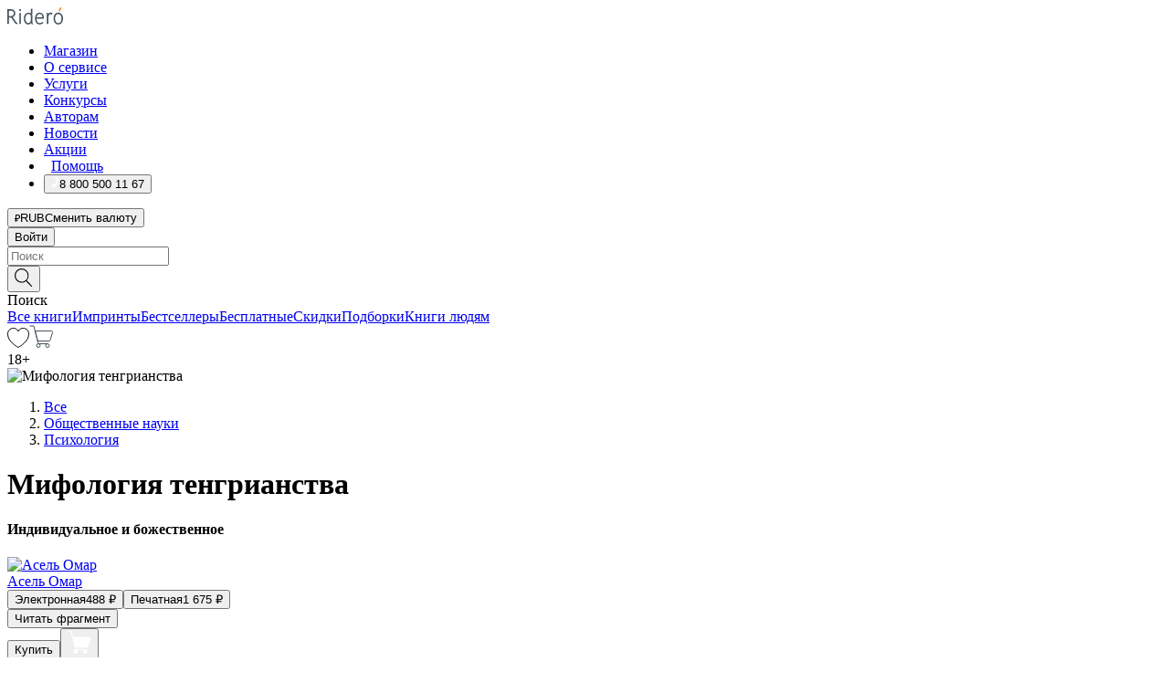

--- FILE ---
content_type: text/html; charset=utf-8
request_url: https://ridero.ru/books/mifologiya_tengrianstva/
body_size: 55163
content:
<!DOCTYPE html><html lang="ru"><head><meta charSet="utf-8"/><meta name="viewport" content="width=device-width"/><title itemProp="name">Мифология тенгрианства. Индивидуальное и божественное печатная, электронная: epub, fb2, pdfRead, mobi - купить книгу в интернет магазине, автор Асель Омар - Ridero</title><head itemscope="" itemType="http://schema.org/WebSite"><link rel="canonical" href="https://ridero.ru/books/mifologiya_tengrianstva/" itemProp="url" data-reactroot=""/><meta property="og:title" content="Мифология тенгрианства" data-reactroot=""/><meta property="og:description" content="Книга &quot;Мифология тенгрианства&quot;. &quot;Индивидуальное и божественное&quot; - Асель Омар - печатная, электронная: epub, fb2, pdfRead, mobi - В книге рассматривается мифология доисламских тюрков на основе понятия европейской философии о «нуминозном» («божественном»). Автор приводит примеры м" data-reactroot=""/><meta property="og:type" content="website" data-reactroot=""/><meta name="description" content="Книга &quot;Мифология тенгрианства&quot;. &quot;Индивидуальное и божественное&quot; - Асель Омар - печатная, электронная: epub, fb2, pdfRead, mobi - В книге рассматривается мифология доисламских тюрков на основе понятия европейской философии о «нуминозном» («божественном»). Автор приводит примеры м" data-reactroot=""/><meta property="og:url" content="https://ridero.ru/books/mifologiya_tengrianstva/" data-reactroot=""/><meta property="og:image" content="https://store.ridero.ru/images/h450?bucket=yc:store-raw-data.ridero.store&key=ridero/sku/2022-04/6257ade6103fea726f420c25/rev.2022-07-26T19:53:51.971Z/cover-front.png&format=original" data-reactroot=""/><meta property="fb:app_id" content="1408101656150619" data-reactroot=""/></head><meta name="next-head-count" content="4"/><link rel="icon" href="/landings-assets/favicon.ico" sizes="32x32"/><link rel="icon" href="/landings-assets/icon.svg" type="image/svg+xml"/><link rel="apple-touch-icon" href="/landings-assets/apple-touch-icon.png"/><link rel="manifest" href="/landings-assets/manifest.webmanifest"/><script>(function(w,d,s,l,i){w[l]=w[l]||[];w[l].push({'gtm.start':
new Date().getTime(),event:'gtm.js'});var f=d.getElementsByTagName(s)[0],
j=d.createElement(s),dl=l!='dataLayer'?'&l='+l:'';j.async=true;j.src=
'https://www.googletagmanager.com/gtm.js?id='+i+dl;f.parentNode.insertBefore(j,f);
})(window,document,'script','dataLayer','GTM-W8W4JJR');</script><script>window.yaContextCb = window.yaContextCb || []</script><script src="https://yandex.ru/ads/system/context.js" async=""></script><link rel="preload" href="/books/_next/static/css/dcfefc819db52ac5.css" as="style"/><link rel="stylesheet" href="/books/_next/static/css/dcfefc819db52ac5.css" data-n-g=""/><link rel="preload" href="/books/_next/static/css/2b450a0d25d9e285.css" as="style"/><link rel="stylesheet" href="/books/_next/static/css/2b450a0d25d9e285.css" data-n-p=""/><link rel="preload" href="/books/_next/static/css/e2d02bf978064779.css" as="style"/><link rel="stylesheet" href="/books/_next/static/css/e2d02bf978064779.css"/><link rel="preload" href="/books/_next/static/css/e756ab9f5e7b1bc7.css" as="style"/><link rel="stylesheet" href="/books/_next/static/css/e756ab9f5e7b1bc7.css"/><link rel="preload" href="/books/_next/static/css/c048646c009bb34f.css" as="style"/><link rel="stylesheet" href="/books/_next/static/css/c048646c009bb34f.css"/><link rel="preload" href="/books/_next/static/css/7b2038d6d1cba0ae.css" as="style"/><link rel="stylesheet" href="/books/_next/static/css/7b2038d6d1cba0ae.css"/><link rel="preload" href="/books/_next/static/css/3133230547583480.css" as="style"/><link rel="stylesheet" href="/books/_next/static/css/3133230547583480.css"/><link rel="preload" href="/books/_next/static/css/5d34547f74e0615d.css" as="style"/><link rel="stylesheet" href="/books/_next/static/css/5d34547f74e0615d.css"/><link rel="preload" href="/books/_next/static/css/cdb8d02a830a284b.css" as="style"/><link rel="stylesheet" href="/books/_next/static/css/cdb8d02a830a284b.css"/><link rel="preload" href="/books/_next/static/css/8ef25552f45f877f.css" as="style"/><link rel="stylesheet" href="/books/_next/static/css/8ef25552f45f877f.css"/><link rel="preload" href="/books/_next/static/css/fd78beeb44bb77b6.css" as="style"/><link rel="stylesheet" href="/books/_next/static/css/fd78beeb44bb77b6.css"/><link rel="preload" href="/books/_next/static/css/7b6908005ce29f23.css" as="style"/><link rel="stylesheet" href="/books/_next/static/css/7b6908005ce29f23.css"/><link rel="preload" href="/books/_next/static/css/7906b734c944924a.css" as="style"/><link rel="stylesheet" href="/books/_next/static/css/7906b734c944924a.css"/><link rel="preload" href="/books/_next/static/css/0e6bd8f9367a4207.css" as="style"/><link rel="stylesheet" href="/books/_next/static/css/0e6bd8f9367a4207.css"/><link rel="preload" href="/books/_next/static/css/53d6d70f9664bee3.css" as="style"/><link rel="stylesheet" href="/books/_next/static/css/53d6d70f9664bee3.css"/><noscript data-n-css=""></noscript><script defer="" nomodule="" src="/books/_next/static/chunks/polyfills-c67a75d1b6f99dc8.js"></script><script defer="" src="/books/_next/static/chunks/2137.7d983eb29ba2eb9b.js"></script><script defer="" src="/books/_next/static/chunks/7388-86401b0aa5dd82ba.js"></script><script defer="" src="/books/_next/static/chunks/9783.ba6534677bf5bf68.js"></script><script defer="" src="/books/_next/static/chunks/4215-47fcb86a9e6f67de.js"></script><script defer="" src="/books/_next/static/chunks/8905-a643e096ce15e95a.js"></script><script defer="" src="/books/_next/static/chunks/8109-0a6881dbd72adcbe.js"></script><script defer="" src="/books/_next/static/chunks/771-75675317856600a4.js"></script><script defer="" src="/books/_next/static/chunks/1410-94e3b29e5788d2e8.js"></script><script defer="" src="/books/_next/static/chunks/9250.341e701096a05b04.js"></script><script defer="" src="/books/_next/static/chunks/3985.67eb2f41dbdb2111.js"></script><script defer="" src="/books/_next/static/chunks/4202.4cad9e6e85b345b4.js"></script><script defer="" src="/books/_next/static/chunks/3753.8c370a8c13df8741.js"></script><script defer="" src="/books/_next/static/chunks/8404.e0e0d268589a6809.js"></script><script defer="" src="/books/_next/static/chunks/377.828b759fbecf132b.js"></script><script defer="" src="/books/_next/static/chunks/5344.afedb05ee1fd9493.js"></script><script defer="" src="/books/_next/static/chunks/1680.a3d1e75e567846d5.js"></script><script defer="" src="/books/_next/static/chunks/2070.a3afe9222ae99eab.js"></script><script defer="" src="/books/_next/static/chunks/7707.c09978c2e53d7c8d.js"></script><script defer="" src="/books/_next/static/chunks/197.b4a16c3d9d11057a.js"></script><script src="/books/_next/static/chunks/webpack-c266683887d311ac.js" defer=""></script><script src="/books/_next/static/chunks/framework-0e97196476b5bb89.js" defer=""></script><script src="/books/_next/static/chunks/main-d2450628c5215066.js" defer=""></script><script src="/books/_next/static/chunks/pages/_app-8f2fbb540109dd8e.js" defer=""></script><script src="/books/_next/static/chunks/9637-ebde370cafb9e36e.js" defer=""></script><script src="/books/_next/static/chunks/6297-d122726ac0faeb28.js" defer=""></script><script src="/books/_next/static/chunks/5935-b04ea13bb5e10f4e.js" defer=""></script><script src="/books/_next/static/chunks/4962-f31ba37fd2f4fc3f.js" defer=""></script><script src="/books/_next/static/chunks/3748-7298fc7a229b61c8.js" defer=""></script><script src="/books/_next/static/chunks/pages/%5Bslug%5D-3b559cf4f36b6118.js" defer=""></script><script src="/books/_next/static/3nXyroeSKRYWudG5lncLc/_buildManifest.js" defer=""></script><script src="/books/_next/static/3nXyroeSKRYWudG5lncLc/_ssgManifest.js" defer=""></script></head><body><noscript><iframe src="https://www.googletagmanager.com/ns.html?id=GTM-W8W4JJR"
              height="0" width="0" style="display:none;visibility:hidden"></iframe></noscript><div id="__next" data-reactroot=""><div><div class="pageLayout_wrap__DMOvn"><div class="TopHeader_header__7jtUG"><div class="TopHeader_headerInner__7k_BX"><div class="TopHeader_headerWrap__uxyTQ"><div class="TopHeader_container__xYiBj"><div class="TopHeaderLogo_logo__VHCiO TopHeader_logo__MFfsk"><a href="https://ridero.ru/" class="TopHeaderLogo_logoLink__h8edO" aria-label="Rideró"><svg aria-hidden="true" width="61" height="19" viewBox="0 0 61 19" fill="none" xmlns="http://www.w3.org/2000/svg"><path d="M14.8444 6.19519H13.2144V18.3513H14.8444V6.19519Z" fill="#46545B"></path><path d="M14.0188 1.9364C13.4025 1.9364 12.9009 2.43875 12.9009 3.05637C12.9009 3.67399 13.4025 4.17666 14.0188 4.17666C14.6352 4.17666 15.1365 3.67399 15.1365 3.05637C15.1365 2.43875 14.6352 1.9364 14.0188 1.9364Z" fill="#46545B"></path><path d="M27.39 15.9133C27.39 11.1024 27.3562 6.29013 27.3921 1.47937C26.8476 1.557 26.304 1.64055 25.76 1.72167V6.77382C24.997 6.16763 24.0967 5.86057 23.0786 5.86057C21.0936 5.86057 18.1406 7.59625 18.1406 12.3778C18.1406 15.8196 19.518 18.7692 22.9534 18.7692C24.1094 18.7692 25.2375 18.1856 26.0252 17.1936C26.2584 17.791 26.6175 18.286 27.0424 18.7686C27.4623 18.6244 27.8833 18.4824 28.3077 18.352C27.7681 17.5822 27.39 16.8673 27.39 15.9133ZM25.7397 14.1154C25.581 16.0714 24.2621 17.2406 23.0786 17.2406C20.5376 17.2406 19.7288 14.4491 19.7288 12.3568C19.7288 10.3974 20.6569 7.34761 23.0542 7.34761C23.0618 7.34793 23.0763 7.35365 23.0786 7.34761C24.6687 7.34761 25.5328 8.57523 25.7391 8.91055L25.7397 14.1154Z" fill="#46545B"></path><path d="M39.9819 10.182C39.6163 7.64918 37.9363 5.8396 35.2908 5.8396C33.3059 5.8396 30.3525 7.57528 30.3525 12.3568C30.3525 14.4583 30.9039 16.1641 31.9471 17.2901C32.8191 18.2307 34.0062 18.7483 35.2908 18.7483C36.8396 18.7483 38.4014 18.0361 39.6208 17.1119C39.3579 16.7407 39.0894 16.3735 38.8251 16.0033C38.4056 16.2543 37.9865 16.5045 37.5387 16.7033C36.7358 17.0596 35.9791 17.2406 35.2908 17.2406C34.1709 17.2406 33.3052 16.7274 32.7158 15.7151C32.2513 14.9162 31.9794 13.8219 31.9445 12.6191C34.6153 12.6191 37.2861 12.6185 39.9569 12.6191C40.0815 11.8191 40.0998 10.9831 39.9819 10.182ZM37.9944 8.95563C38.2657 9.5415 38.4171 10.2661 38.4469 11.1114H32.0428C32.2233 9.37772 33.3468 7.32664 35.3117 7.32664C36.5927 7.32664 37.4925 7.87194 37.9944 8.95563Z" fill="#46545B"></path><path d="M47.3076 5.79797C46.2986 5.79797 45.3809 6.34637 44.7453 7.31582C44.5577 6.79977 44.2389 6.37701 43.8899 5.95656C43.4827 6.09758 42.6665 6.35597 42.6665 6.35597C42.794 6.63997 43.0857 7.1065 43.1742 7.40601C43.2642 7.70831 43.3719 8.17732 43.3719 8.69586V18.3304H45.002V11.3527C45.002 10.2451 45.2428 9.22964 45.6795 8.49359C46.0857 7.80865 46.6269 7.43141 47.2036 7.43141C47.9087 7.43141 48.2885 7.64264 48.8965 8.19194C49.1419 7.66479 49.3843 7.13463 49.6062 6.59707C48.9363 6.03488 48.3753 5.79797 47.3076 5.79797Z" fill="#46545B"></path><path d="M59.5415 7.58859C58.6029 6.43401 57.2708 5.79797 55.7903 5.79797C54.3086 5.79797 52.9872 6.42988 52.0695 7.57748C51.1366 8.74349 50.6436 10.3741 50.6436 12.2939C50.6436 14.2138 51.1366 15.8447 52.0695 17.0107C52.9878 18.1583 54.3092 18.7902 55.7903 18.7902C57.2809 18.7902 58.6162 18.1519 59.5498 16.9935C60.4985 15.8167 60.9998 14.1846 60.9998 12.273C60.9998 10.3829 60.4953 8.76285 59.5415 7.58859ZM59.3698 12.3149C59.3698 14.4685 58.3568 17.3244 55.7903 17.3244C53.2303 17.3244 52.2742 14.4732 52.2742 12.3358C52.2742 10.1971 53.2342 7.36853 55.7903 7.36853C58.3403 7.36853 59.3698 10.1611 59.3698 12.3149Z" fill="#46545B"></path><path d="M57.8763 0L56.1924 3.98705L57.2799 4.57387L59.3986 0.673826L57.8763 0Z" fill="#FF7E00"></path><path d="M9.21359 15.5437L7.14621 12.4774C6.7236 11.8506 6.41687 11.277 5.64498 10.8352C6.18381 10.6713 6.67036 10.4334 7.10338 10.1193C8.1663 9.34855 8.81116 7.94002 8.81116 6.64617C8.81116 4.12521 6.65226 2.07422 3.9987 2.07422H0V18.3095H1.63004V11.2384C1.63004 11.2384 2.05987 11.2384 2.66682 11.2384C3.79366 11.2384 4.40578 11.4095 5.00866 12.2997L8.13462 16.9155C8.57549 17.5478 8.97762 17.9318 9.49793 18.1822C9.53992 18.2024 9.58216 18.2212 9.62461 18.2386C9.87139 18.3397 10.1934 18.3763 10.3923 18.3815C10.5947 18.3867 10.9578 18.3813 10.9578 18.3813L11.2767 17.1013C10.0267 16.9155 9.74504 16.306 9.21359 15.5437ZM1.63004 9.64199V3.70765H3.9987C5.62381 3.70765 7.18113 4.95311 7.18113 6.64618C7.18113 8.34566 5.63699 9.64199 3.9987 9.64199H1.63004Z" fill="#46545B"></path></svg></a></div><nav class="TopHeader_nav__GQNQx"><ul class="TopHeaderNavigation_navList__2ns5G"><li class="TopHeaderNavigation_navItem__hq3Ns"><a href="https://ridero.ru/books/" class="TopHeaderNavigation_navLink__pDas_">Магазин</a></li><li class="TopHeaderNavigation_navItem__hq3Ns"><a href="https://ridero.ru/l/about" class="TopHeaderNavigation_navLink__pDas_">О сервисе</a></li><li class="TopHeaderNavigation_navItem__hq3Ns"><a href="https://ridero.ru/services/" class="TopHeaderNavigation_navLink__pDas_">Услуги</a></li><li class="TopHeaderNavigation_navItem__hq3Ns"><a href="https://ridero.ru/l/ridero_contests/" class="TopHeaderNavigation_navLink__pDas_">Конкурсы</a></li><li class="TopHeaderNavigation_navItem__hq3Ns"><a href="https://ridero.ru/tools" class="TopHeaderNavigation_navLink__pDas_">Авторам</a></li><li class="TopHeaderNavigation_navItem__hq3Ns"><a href="https://ridero.ru/blog/" class="TopHeaderNavigation_navLink__pDas_">Новости</a></li><li class="TopHeaderNavigation_navItem__hq3Ns"><a href="https://ridero.ru/l/promo/" class="TopHeaderNavigation_navLink__pDas_">Акции</a></li><li class="TopHeaderNavigation_navItem__hq3Ns"><a href="https://ridero.ru/faq/" class="TopHeaderNavigation_navLink__pDas_ TopHeaderNavigation_navLinkHelp__EeweN"><span class="TopHeaderNavigation_navLinkShort__Uox_V"><svg width="8" height="12" viewBox="0 0 8 12" fill="none" xmlns="http://www.w3.org/2000/svg"><path d="M3.70781 12C3.02256 12 2.46643 11.4439 2.46643 10.7586C2.46643 10.0734 3.02256 9.51724 3.70781 9.51724C4.39305 9.51724 4.94919 10.0734 4.94919 10.7586C4.94919 11.4439 4.39305 12 3.70781 12ZM5.41925 6.2069C4.87139 6.71255 4.53539 7.04441 4.53539 7.44828V8H2.89746L2.88022 7.44828C2.88022 6.29876 3.6656 5.57379 4.29622 4.99034C4.95746 4.37959 5.36298 3.97159 5.36298 3.31034C5.36298 2.39752 4.62063 1.65517 3.70781 1.65517C2.79498 1.65517 2.05263 2.39752 2.05263 3.31034H0.397461C0.397461 1.48469 1.88215 0 3.70781 0C5.53346 0 7.01815 1.48469 7.01815 3.31034C7.01815 4.72966 6.13181 5.54814 5.41925 6.2069Z" fill="#ffffff"></path></svg></span><span class="TopHeaderNavigation_navLinkShortText__3Jmz1">Помощь</span></a></li><li class="TopHeaderNavigation_navItem__hq3Ns"><button class="TopHeaderNavigation_navLinkPhone__6m9Oh"><span class="TopHeaderNavigation_navLinkShort__Uox_V"><svg width="9" height="12" viewBox="0 0 9 12" fill="none" xmlns="http://www.w3.org/2000/svg"><path fill-rule="evenodd" clip-rule="evenodd" d="M0.999418 9.57944L1.01308 9.56147C1.01308 9.56147 1.88506 8.54428 2.27037 8.08996C2.39749 7.92952 2.57053 7.81165 2.76638 7.7521C2.91659 7.70809 3.07731 7.71645 3.22214 7.77582L3.2473 7.7902C3.36118 7.86173 3.47956 7.92584 3.6017 7.98213C3.72542 8.03191 3.86354 8.03229 3.98754 7.9832C4.11154 7.93411 4.21196 7.83929 4.26808 7.71831C4.47799 7.37469 5.51459 4.9816 5.82514 4.17863C5.85537 4.11579 5.87261 4.04749 5.87582 3.97782C5.87903 3.90815 5.86815 3.83856 5.84383 3.7732C5.69751 3.56513 5.48064 3.41723 5.23352 3.35697L5.17026 3.33397C5.01566 3.26842 4.8866 3.15433 4.80257 3.00896C4.71853 2.86358 4.68409 2.69481 4.70443 2.52813C4.72312 2.33907 4.99198 0.787043 5.02433 0.61236C5.03836 0.481737 5.09235 0.358625 5.17893 0.25982C5.26551 0.161015 5.38047 0.0913302 5.50812 0.0602737C5.88417 -0.0306769 6.2778 -0.0185079 6.64752 0.0954981L6.73881 0.127847C7.03437 0.202863 7.30505 0.354154 7.5238 0.566593C7.74255 0.779033 7.90169 1.04518 7.98532 1.33841C8.26352 2.39873 7.90624 4.1851 6.89265 6.80176C5.8086 9.59741 4.07471 11.2364 3.24371 11.4643C2.48243 11.6728 1.494 10.9172 1.13528 10.5183C1.01096 10.3995 0.93002 10.2425 0.905392 10.0723C0.880765 9.90212 0.913869 9.7286 0.999418 9.57944Z" fill="#ffffff"></path></svg></span><span class="TopHeaderNavigation_navLinkShortText__3Jmz1">8 800 500 11 67</span></button></li></ul></nav><div class="CurrencySwitcher_switcher__gZAO7 TopHeader_currencySwitcherDesktop__DtLAC"><button class="CurrencySwitcher_button__Vh4Mh CurrencySwitcher_button-grey__l_wmE" type="button" aria-label="Сменить валюту"><span class="CurrencySwitcher_iconWrap__8icMU"><svg class="CurrencySwitcher_iconRub__HaIiA" width="6" height="8" aria-hidden="true" xmlns="http://www.w3.org/2000/svg" viewBox="0 0 6 8" fill="none"><path d="M0 4.11848H0.884328V0.180536C1.19776 0.112835 1.52985 0.067701 1.8806 0.0451339C2.23881 0.0150445 2.59701 0 2.95522 0C3.34328 0 3.72015 0.0376116 4.08582 0.112835C4.45149 0.180536 4.77612 0.304654 5.0597 0.485191C5.34328 0.665727 5.5709 0.913963 5.74254 1.2299C5.91418 1.53832 6 1.93324 6 2.41467C6 2.88105 5.91045 3.27221 5.73134 3.58815C5.55224 3.90409 5.31716 4.15985 5.02612 4.35543C4.73507 4.55101 4.40299 4.69394 4.02985 4.7842C3.66418 4.86695 3.29104 4.90832 2.91045 4.90832H1.95896V5.73202H3.99627V6.52186H1.95896V8H0.884328V6.52186H0V5.73202H0.884328V4.90832H0V4.11848ZM3 0.925247C2.79851 0.925247 2.60075 0.932769 2.40672 0.947814C2.22015 0.962859 2.0709 0.977903 1.95896 0.992948V4.11848H2.85448C3.09328 4.11848 3.33209 4.09591 3.5709 4.05078C3.8097 3.99812 4.02239 3.90785 4.20896 3.77997C4.40299 3.65209 4.5597 3.47908 4.6791 3.26093C4.79851 3.04278 4.85821 2.76822 4.85821 2.43724C4.85821 2.14386 4.8097 1.90315 4.71269 1.71509C4.61567 1.51951 4.48134 1.3653 4.3097 1.25247C4.14552 1.13211 3.94776 1.04937 3.71642 1.00423C3.49254 0.951575 3.25373 0.925247 3 0.925247Z" fill="currentColor"></path></svg></span><span class="CurrencySwitcher_label__oMdHx">RUB</span><span class="CurrencySwitcher_tooltip__DVSWO">Сменить валюту</span></button><span class="CurrencySwitcher_divider__ptQYf"></span></div><div class="TopHeaderCabinet_login__o0TRe"><button class="Button_btn___Pcmr" type="button">Войти</button></div></div></div></div></div><div class="SubHeader_subheader__hiKZd"><div class="SubHeader_inner__FDTXj"><div class="SubHeader_wrap__bimf7"><div class="SubHeader_left__r0BZm"><div id="searchForm" class="SearchForm_searchForm__DYnFs SearchForm_empty__MlNmz" tabindex="0" role="button" itemscope="" itemType="http://schema.org/WebSite"><form itemProp="potentialAction" itemscope="" itemType="http://schema.org/SearchAction"><div class="SearchForm_search__input__F1d7D"><meta itemProp="target" content="/books/?q={q}"/><div role="combobox" aria-haspopup="listbox" aria-owns="react-autowhatever-1" aria-expanded="false"><div class="Input_inputWrap__0qfZ2 Input_inputWrap_small__wLsKj"><input type="search" itemProp="query-input" placeholder="Поиск" name="q" value="" tabindex="-1" autoComplete="off" aria-autocomplete="list" aria-controls="react-autowhatever-1" id="search-form-autosuggest" class="Input_input__NOrOk Input_input_small__iull9"/></div><div id="react-autowhatever-1" role="listbox" class="Autocomplete_suggestionsContainer__GjSHx SearchForm_searchForm__suggestionsContainer__LKtOd"></div></div></div><div class="SearchForm_searchForm__btn__VwG_e"><button class="Button_no-style__PMMfD Button_btn__aG4OC" aria-label="Поиск" type="submit"><svg fill="none" width="20" height="20" viewBox="0 0 20 20" xmlns="http://www.w3.org/2000/svg"><path d="m18.978 19.027-5.693-5.843a7.895 7.895 0 0 0 2.083-5.342A7.767 7.767 0 0 0 7.683 0 7.751 7.751 0 0 0 .001 7.842a7.747 7.747 0 0 0 7.682 7.842 7.668 7.668 0 0 0 4.806-1.715l5.724 5.874a.5.5 0 0 0 .398.156.639.639 0 0 0 .398-.156.566.566 0 0 0-.03-.816ZM1.133 7.842a6.658 6.658 0 0 1 6.583-6.717A6.642 6.642 0 0 1 14.3 7.842a6.636 6.636 0 0 1-4.042 6.188 6.642 6.642 0 0 1-2.542.53 6.66 6.66 0 0 1-6.583-6.718Z" fill="#000"></path></svg></button></div><div class="SearchForm_searchForm__toggle__SKeJk">Поиск</div></form></div></div><div class="SubHeader_center__XVjRE SubHeader_nav__AoItH"><a class="SubHeader_navLink__UawM3" href="/books/">Все книги</a><a class="SubHeader_navLink__UawM3" href="https://ridero.ru/imprint/">Импринты</a><a class="SubHeader_navLink__UawM3" href="https://ridero.ru/listing/bestsellers/">Бестселлеры</a><a class="SubHeader_navLink__UawM3" href="https://ridero.ru/books/catalog/free/">Бесплатные</a><a class="SubHeader_navLink__UawM3" href="https://ridero.ru/listing/discount/">Скидки</a><a class="SubHeader_navLink__UawM3" href="https://ridero.ru/listing/">Подборки</a><a class="SubHeader_navLink__UawM3" href="https://ridero.ru/l/books_for_people/" target="_blank" rel="noreferrer noopener">Книги людям</a></div><div class="SubHeader_right__nXz6A"><a class="SubHeader_iconLink__ERJse SubHeader_like__kqnYf" href="https://ridero.ru/books/likes/" aria-label="Перейти в избранное"><svg width="24" height="22" viewBox="0 0 24 22" fill="none" xmlns="http://www.w3.org/2000/svg" stroke="#000"><path d="M11.541 3.13708L11.9783 3.92633L12.4156 3.13708C13.2798 1.57763 15.1456 0.5 17.2717 0.5C18.9655 0.5 20.9147 1.15492 22.1665 2.65112C23.3983 4.1233 24.0362 6.50973 22.9302 10.1554C21.7714 13.7195 19.0065 16.5656 16.4826 18.5376C15.2258 19.5196 14.042 20.2744 13.173 20.7834C12.7388 21.0377 12.3839 21.2301 12.1388 21.3585C12.0785 21.39 12.0248 21.4177 11.9783 21.4415C11.9318 21.4177 11.8781 21.39 11.8178 21.3585C11.5727 21.2301 11.2178 21.0377 10.7836 20.7834C9.91457 20.2744 8.73084 19.5196 7.47398 18.5376C4.9509 16.5663 2.18703 13.7214 1.02758 10.1589C-0.0196823 6.51214 0.617393 4.12274 1.83691 2.64903C3.07424 1.15379 4.99276 0.5 6.68493 0.5C8.81097 0.5 10.6768 1.57763 11.541 3.13708Z" stroke="inherit" fill=""></path></svg></a><a class="SubHeader_iconLink__ERJse SubHeader_cart__0GgJ0" href="https://ridero.ru/books/cart/" aria-label="Перейти в корзину"><svg width="27" height="25" viewBox="0 0 27 25" fill="none" xmlns="http://www.w3.org/2000/svg"><path d="M1 1H5.00277L10.0062 20.5H20" stroke="#46545B" stroke-linecap="round"></path><path d="M24.6532 6.5H6.41602L9.25636 17.5H21.9327C22.3736 17.5 22.7624 17.2113 22.89 16.7893L25.6104 7.78934C25.8045 7.1473 25.3239 6.5 24.6532 6.5Z" stroke="#46545B"></path><circle cx="10" cy="22.5" r="2" stroke="#46545B"></circle><circle cx="20" cy="22.5" r="2" stroke="#46545B"></circle></svg></a></div></div></div></div><script type="application/ld+json">{"@context":"http://schema.org","@type":"Book","name":"Мифология тенгрианства","author":{"@type":"Person","name":"Асель Омар"},"url":"https://ridero.ru/books/mifologiya_tengrianstva/","workExample":[{"@type":"Book","isbn":"978-5-0056-3741-3","bookFormat":"http://schema.org/EBook","potentialAction":{"@type":"ReadAction","target":{"@type":"EntryPoint","actionPlatform":["http://schema.org/DesktopWebPlatform","http://schema.org/AndroidPlatform"]},"expectsAcceptanceOf":{"@type":"Offer","itemCondition":"new","Price":488,"priceCurrency":"RUB","eligibleRegion":{"@type":"Country","name":"RU-RU"},"availability":"http://schema.org/InStock"}}},{"@type":"Book","isbn":"978-5-0056-3741-3","bookFormat":"http://schema.org/Paperback","potentialAction":{"@type":"ReadAction","target":{"@type":"EntryPoint","actionPlatform":["http://schema.org/DesktopWebPlatform","http://schema.org/AndroidPlatform"]},"expectsAcceptanceOf":{"@type":"Offer","itemCondition":"new","Price":1675,"priceCurrency":"RUB","eligibleRegion":{"@type":"Country","name":"RU-RU"},"availability":"http://schema.org/InStock"}}}]}</script><div><div class="BookLandingInfo_bookLandingInfo__CFRv0"><div class="BookLandingInfo_bookLandingInfo__left__bKqJe BookLandingInfo_bookLandingInfo__digital__25g1L"><div class="BookLandingInfo_bookLandingInfo__left-wrap__5E_u3"><div class="BookCover_cover__E4gAO BookCover_cover_digital__0_G9M"><div class="BookCover_cover__img__BEaFr"><div class="BookCover_cover-spin__lHnG_"></div><div class="BookCover_cover_ageRating__NDgCl">18<!-- -->+</div><picture><source srcSet="https://store.ridero.ru/images/w200?bucket=yc:store-raw-data.ridero.store&amp;key=ridero/sku/2022-04/6257ade6103fea726f420c25/rev.2022-07-26T19:53:51.971Z/cover-front.png&amp;format=original" media="(max-width: 960px)"/><img src="https://store.ridero.ru/images/w350?bucket=yc:store-raw-data.ridero.store&amp;key=ridero/sku/2022-04/6257ade6103fea726f420c25/rev.2022-07-26T19:53:51.971Z/cover-front.png&amp;format=original" alt="Мифология тенгрианства"/></picture></div></div></div></div><div class="BookLandingInfo_bookLandingInfo__rightTop__ori9q"><ol itemscope="" itemType="http://schema.org/BreadcrumbList" class="BreadCrumbs_breadCrumbs__pTwzt"><li itemProp="itemListElement" itemscope="" itemType="http://schema.org/ListItem"><a href="/books/" target="_blank" itemProp="item" rel="noopener noreferrer"><span itemProp="name">Все</span></a><meta itemProp="position" content="1"/></li><li itemProp="itemListElement" itemscope="" itemType="http://schema.org/ListItem"><a href="/books/catalog/society-social-sciences" target="_blank" itemProp="item" rel="noopener noreferrer"><span itemProp="name">Общественные науки</span></a><meta itemProp="position" content="2"/></li><li itemProp="itemListElement" itemscope="" itemType="http://schema.org/ListItem"><a href="/books/catalog/psychology" target="_blank" itemProp="item" rel="noopener noreferrer"><span itemProp="name">Психология</span></a><meta itemProp="position" content="3"/></li></ol><h1 class="BookLandingInfo_book-title__gJ_7Y">Мифология тенгрианства</h1><h4>Индивидуальное и божественное</h4><div class="BookLandingInfo_authorBlock__N2Pgv"><a class="AboutAuthor_authorLink__CmNUz AboutAuthor_haveUri__2FrVa" href="https://ridero.ru/author/omar_asel_amq0n/"><div class="AboutAuthor_authorFlex__xPHMd AboutAuthor_authorFlexTop__ITaLS"><div class="AboutAuthor_authorUserPic__FOmVT AboutAuthor_authorUserPic_small__W8e2L"><img src="https://store.ridero.ru/images/w450?bucket=store-user-data.ridero.store&amp;key=ridero/images/623e8e09103fea545f41f25e/2022-03-26T03:54:19.378Z-zth.jpg&amp;format=original" class="AboutAuthor_authorUserPicImg__KpCcK AboutAuthor_authorUserPic_small__W8e2L" alt="Асель Омар"/></div><span class="AboutAuthor_authorNameLink__Y4Q1x">Асель Омар</span></div></a></div></div><div class="BookLandingInfo_bookLandingInfo__rightBottom___ak7e"><div class="Controls_controls___H3MH"><button class="Controls_controls__button__efLPi Controls_controls__button_active__VNoD3"><span class="Controls_controls__typeText__9Zx1U">Электронная</span><span class="Controls_controls__priceText__gc8Vz"><span>488<!-- --> <!-- -->₽</span></span></button><button class="Controls_controls__button__efLPi"><span class="Controls_controls__typeText__9Zx1U">Печатная</span><span class="Controls_controls__priceText__gc8Vz"><span>1 675<!-- --> <!-- -->₽</span></span></button></div><div class="ActionControls_wrapper__xyxKv"><div class="ActionControls_topBlock__ff5oV"><a href="/books/mifologiya_tengrianstva/freeText/#freeTextContainer"><button class="Button_big__8gulZ Button_full__9KtTs Button_outline__mwB3f Button_btn__aG4OC" type="button">Читать фрагмент</button></a></div><div class="ActionControls_bottomBlock__LVvPs ActionControls_bottomBlock_buy__HkWIN"><button class="Button_big__8gulZ Button_full__9KtTs Button_btn__aG4OC" type="button"><span class="ActionControls_btnPrice__hiGA4">Купить </span></button><button class="Button_big__8gulZ Button_full__9KtTs Button_btn__aG4OC" aria-label="Добавить в корзину" type="button"><svg width="26" height="25" viewBox="0 0 26 25" fill="none" xmlns="http://www.w3.org/2000/svg"><path d="M26 6.697H6.1L4.5 0H0v1h3.7l4.6 19.29c-1.3.4-2 1.7-1.6 2.998.4 1.3 1.7 2 2.9 1.6 1.3-.4 2-1.7 1.6-2.999-.1-.3-.2-.5-.4-.8h6.6c-.8 1.1-.6 2.6.5 3.399 1 .8 2.5.6 3.3-.5.8-1.1.6-2.598-.5-3.398-.4-.3-.9-.5-1.4-.5h-10l-.5-1.899h13.3L26 6.697Z" fill="#fff"></path></svg></button></div></div><div class="BookLandingInfo_bookDetails__X4nGy BookLandingInfo_bookDetailsWithMarginTop__F0GxR"><p class="BookLandingInfo_bookDetailsInfo__xacqH">Объем:<!-- --> <!-- -->166<!-- --> <!-- -->бумажных стр.</p><p class="BookLandingInfo_bookDetailsInfo__xacqH">Формат:<!-- --> <!-- -->epub, fb2, pdfRead, mobi</p><a class="BookLandingInfo_moreDetailsBtn__QQAf9" href="/books/mifologiya_tengrianstva/#moreDetails">Подробнее</a></div></div><div class="BookLandingInfo_bookLandingInfo__desktopRight__p7EIc"><div class="BookLandingInfo_author-name-star__0rgX7"><a class="BookLandingInfo_rating-star__0AlQn" href="/books/mifologiya_tengrianstva/#reviews"><span class="Stars_stars__OmH_J"><svg class="Stars_star__VKGuM" width="12" height="11" viewBox="0 0 12 11" fill="none" xmlns="http://www.w3.org/2000/svg"><path d="M6 0L7.854 3.6204L12 4.20452L9 7.02103L9.708 11L6 9.1204L2.292 11L3 7.02103L0 4.20452L4.146 3.6204L6 0Z" fill="black"></path></svg><svg class="Stars_star__VKGuM" width="12" height="11" viewBox="0 0 12 11" fill="none" xmlns="http://www.w3.org/2000/svg"><path d="M6 0L7.854 3.6204L12 4.20452L9 7.02103L9.708 11L6 9.1204L2.292 11L3 7.02103L0 4.20452L4.146 3.6204L6 0Z" fill="black"></path></svg><svg class="Stars_star__VKGuM" width="12" height="11" viewBox="0 0 12 11" fill="none" xmlns="http://www.w3.org/2000/svg"><path d="M6 0L7.854 3.6204L12 4.20452L9 7.02103L9.708 11L6 9.1204L2.292 11L3 7.02103L0 4.20452L4.146 3.6204L6 0Z" fill="black"></path></svg><svg class="Stars_star__VKGuM" width="12" height="11" viewBox="0 0 12 11" fill="none" xmlns="http://www.w3.org/2000/svg"><path d="M6 0L7.854 3.6204L12 4.20452L9 7.02103L9.708 11L6 9.1204L2.292 11L3 7.02103L0 4.20452L4.146 3.6204L6 0Z" fill="black"></path></svg><svg class="Stars_star__VKGuM" width="12" height="11" viewBox="0 0 12 11" fill="none" xmlns="http://www.w3.org/2000/svg"><path d="M6 0L7.854 3.6204L12 4.20452L9 7.02103L9.708 11L6 9.1204L2.292 11L3 7.02103L0 4.20452L4.146 3.6204L6 0Z" fill="black"></path></svg></span><span class="BookLandingInfo_avgReviewRating__xXAxU">5.0</span><span class="BookLandingInfo_totalReviewCount__iLcxF">3</span></a><a class="BookLandingInfo_rateBtn__AcRWr" href="/books/mifologiya_tengrianstva/#addReviewForm">Оценить</a><div class="BookLandingInfo_social__UcXYZ"><button class="BookLandingInfo_likeBtn__XPiGR" type="button" aria-label="Добавить в избранное"><svg width="24" height="22" viewBox="0 0 24 22" fill="none" xmlns="http://www.w3.org/2000/svg" stroke="#000"><path d="M11.541 3.13708L11.9783 3.92633L12.4156 3.13708C13.2798 1.57763 15.1456 0.5 17.2717 0.5C18.9655 0.5 20.9147 1.15492 22.1665 2.65112C23.3983 4.1233 24.0362 6.50973 22.9302 10.1554C21.7714 13.7195 19.0065 16.5656 16.4826 18.5376C15.2258 19.5196 14.042 20.2744 13.173 20.7834C12.7388 21.0377 12.3839 21.2301 12.1388 21.3585C12.0785 21.39 12.0248 21.4177 11.9783 21.4415C11.9318 21.4177 11.8781 21.39 11.8178 21.3585C11.5727 21.2301 11.2178 21.0377 10.7836 20.7834C9.91457 20.2744 8.73084 19.5196 7.47398 18.5376C4.9509 16.5663 2.18703 13.7214 1.02758 10.1589C-0.0196823 6.51214 0.617393 4.12274 1.83691 2.64903C3.07424 1.15379 4.99276 0.5 6.68493 0.5C8.81097 0.5 10.6768 1.57763 11.541 3.13708Z" stroke="inherit" fill=""></path></svg></button><div class="Share_share__ygt1N"><button class="Share_shareIcon__P9x34" type="button" aria-label="Поделиться"><svg width="24" height="26" viewBox="0 0 24 26" fill="none" xmlns="http://www.w3.org/2000/svg" stroke="black"><path d="M19.3327 8.33333C21.3577 8.33333 22.9993 6.69171 22.9993 4.66667C22.9993 2.64162 21.3577 1 19.3327 1C17.3076 1 15.666 2.64162 15.666 4.66667C15.666 6.69171 17.3076 8.33333 19.3327 8.33333Z" stroke="inherit" stroke-linecap="round" stroke-linejoin="round"></path><path d="M4.66667 16.8889C6.69171 16.8889 8.33333 15.2473 8.33333 13.2222C8.33333 11.1972 6.69171 9.55556 4.66667 9.55556C2.64162 9.55556 1 11.1972 1 13.2222C1 15.2473 2.64162 16.8889 4.66667 16.8889Z" stroke="inherit" stroke-linecap="round" stroke-linejoin="round"></path><path d="M19.3327 25.4444C21.3577 25.4444 22.9993 23.8028 22.9993 21.7778C22.9993 19.7527 21.3577 18.1111 19.3327 18.1111C17.3076 18.1111 15.666 19.7527 15.666 21.7778C15.666 23.8028 17.3076 25.4444 19.3327 25.4444Z" stroke="inherit" stroke-linecap="round" stroke-linejoin="round"></path><path d="M7.83203 15.0678L16.1798 19.9322" stroke="inherit" stroke-linecap="round" stroke-linejoin="round"></path><path d="M16.1676 6.51222L7.83203 11.3767" stroke="inherit" stroke-linecap="round" stroke-linejoin="round"></path></svg></button><div class="Share_shareBtn__DBN3h"><div class="a2a_kit a2a_kit_size_32 a2a_default_style" data-url="https://ridero.ru/books/mifologiya_tengrianstva/"><a class="a2a_button_vk"></a><a class="a2a_button_odnoklassniki"></a><a class="a2a_button_whatsapp"></a><a class="a2a_button_telegram"></a><a class="a2a_button_viber"></a><a class="a2a_button_twitter"></a><a class="a2a_button_copy_link"></a></div></div></div></div></div></div><div class="BookLandingInfo_bookTags__qO359"><div class="BookTags_tagBlock__K_KhF"></div></div><div class="ReportButton_reportBtnWrapper__HJvy8"><button class="ReportButton_reportBtn__Qcd4C">Пожаловаться</button></div></div></div><div class="BookInformationTabs_container__TI6A3"><div class="BookInformationTabs_BookInformationTabs__5f70o"><a class="BookInformationTabs_btn__RRfIN BookInformationTabs_btnAvailable__0DWkt BookInformationTabs_btnActive__fwPdC" href="/books/mifologiya_tengrianstva/">О книге</a><a class="BookInformationTabs_btn__RRfIN BookInformationTabs_btnAvailable__0DWkt" href="/books/mifologiya_tengrianstva/#reviews">отзывы</a><span class="BookInformationTabs_btn__RRfIN BookInformationTabs_btnDisabled__VQmUw">Оглавление</span><span class="BookInformationTabs_btn__RRfIN BookInformationTabs_btnDisabled__VQmUw"><span>Читать фрагмент</span></span></div></div><div class="BookInfo_bookInfo__SAZlA"><div class="BookInfo_bookInfoContainer__UHlb8"><div><article class="BookInfo_bookInfo__block__ILoyj"><h3 class="BookInfo_bookInfo__subtitle__GJ_qw">аннотация</h3><div class="BookInfo_descriptionBlock__pRGNy">В книге рассматривается мифология доисламских тюрков на основе понятия европейской философии о «нуминозном» («божественном»). Автор приводит примеры мифологических текстов и сюжетов периода Тюркских каганатов, раскрывает эволюцию мировоззрения доисламских тюрков периода с первых веков до нашей эры до эпохи Средневековья. В книге дается объяснение и транслитерация древнетюркской рунической письменности, раскрываются понятия пространства, времени, личной модальности в древнетюркском мифе.</div><section class="BookSpelling_wrapper__iVmug"><span class="BookSpelling_title__BTgkj">Книга публикуется в авторской орфографии и пунктуации</span><div class="BookSpelling_tooltip__8K78C"><div class="BookSpelling_question__XV30q"></div></div></section></article><article class="BookInfo_bookInfo__block__ILoyj"><h3 class="BookInfo_bookInfo__subtitle__GJ_qw">Автор</h3><div class="BookInfo_authorBlock__cTJmq"><a class="AboutAuthor_authorLink__CmNUz AboutAuthor_haveUri__2FrVa" href="https://ridero.ru/author/omar_asel_amq0n/"><div class="AboutAuthor_authorFlex__xPHMd"><div class="AboutAuthor_authorUserPic__FOmVT AboutAuthor_authorUserPic_bottom__qAkQ0"><img src="https://store.ridero.ru/images/w450?bucket=store-user-data.ridero.store&amp;key=ridero/images/623e8e09103fea545f41f25e/2022-03-26T03:54:19.378Z-zth.jpg&amp;format=original" class="AboutAuthor_authorUserPicImg__KpCcK" alt="Асель Омар"/></div><span class="AboutAuthor_authorName__jUZF8">Асель Омар</span></div></a></div><div class="BookInfo_descriptionBlock__pRGNy BookInfo_descriptionBlockBio__t2GdN">Асель Омар —
кандидат философских наук, PhD, историк философии, писатель. Преподавала в Simon Fraser University и Kwantlen Polytechnic University, Ванкувер, Британская Колумбия, Канада. Автор работ «Логос мифа», «Понятие нуминозного опыта, «Онтологические основы мифологии», «Нуминозный аспект мифологического сознания Бенджи Компсона в романе У. Фолкнера «Шум и ярость»», «Ненависть в мегаполисе» и других.</div></article><article class="BookInfo_bookInfo__block__ILoyj" id="moreDetails"><h3 class="BookInfo_bookInfo__subtitle__GJ_qw BookInfo_bookInfo__subtitle_characteristics__iGjE9">Подробная информация</h3><p class="BookDetails_bookDetailsInfo__u_un5">Объем:<!-- --> <!-- -->166<!-- --> <!-- -->стр.</p><p class="BookDetails_bookDetailsInfo__u_un5">Дата выпуска:<!-- --> <!-- -->14 апреля 2022 г.</p><p class="BookDetails_bookDetailsInfo__u_un5">Возрастное ограничение:<!-- --> <!-- -->18<!-- -->+</p><p class="BookDetails_bookDetailsInfo__u_un5">В магазинах:<!-- --> <a target="_blank" class="BookDetails_externalStoreLink__E0KlD" href="http://www.amazon.com/dp/B09YDBRVHW" rel="noreferrer">Amazon</a><a target="_blank" class="BookDetails_externalStoreLink__E0KlD" href="https://www.ozon.ru/context/detail/id/559217995/" rel="noreferrer">Ozon</a></p><p class="BookDetails_bookDetailsInfo__u_un5">Формат:<!-- --> <!-- -->epub, fb2, pdfRead, mobi</p><p class="BookDetails_bookDetailsInfo__u_un5">ISBN:<!-- --> <!-- -->978-5-0056-3741-3</p></article><article id="reviews" class="BookInfo_bookInfo__block__ILoyj BookInfo_bookInfo__block_reviews__ORoqO"><h3 class="BookInfo_bookInfo__subtitle__GJ_qw BookInfo_bookInfo__subtitle_reviews__OR9qy">отзывы</h3><div class="ReviewsUser_reviewsUserContainer__GgwUH" id="ga_review"><div>У этой книги ещё нет отзывов, оставьте свой отзыв первым!</div><div class="no-author list"></div><div class="ReviewsUser_reviewsUserButtons__TJ2B3"></div><form class="ReviewsUser_addReviewForm__0cs60" id="addReviewForm"><div class="ReviewsUser_addReviewHeader__w47ja"><h3 class="ReviewsUser_addReviewTitle__Ins5X">Оцените книгу</h3><div class="ReviewsUser_stars__BmMxh"><button class="ReviewsUser_reviewStar__3SLDG" type="button"><svg width="16" height="14" viewBox="0 0 16 14" fill="none" xmlns="http://www.w3.org/2000/svg"><path d="M8.43556 11.2631L8.21778 11.7132L8.43555 11.2631C8.16044 11.13 7.83956 11.13 7.56445 11.2631L7.78222 11.7132L7.56445 11.2631L3.72884 13.119L4.44002 9.30385C4.504 8.96063 4.38434 8.60889 4.12433 8.37588L1.14094 5.70227L5.34146 5.13737C5.65948 5.0946 5.93767 4.90181 6.08937 4.61904L8 1.05764L9.91063 4.61904C10.0623 4.90181 10.3405 5.0946 10.6585 5.13737L14.8591 5.70227L11.8757 8.37588C11.6157 8.60889 11.496 8.96063 11.56 9.30385L12.2712 13.119L8.43556 11.2631Z" stroke="#FF7E00" fill="transparent" stroke-linecap="round" stroke-linejoin="round"></path></svg></button><button class="ReviewsUser_reviewStar__3SLDG" type="button"><svg width="16" height="14" viewBox="0 0 16 14" fill="none" xmlns="http://www.w3.org/2000/svg"><path d="M8.43556 11.2631L8.21778 11.7132L8.43555 11.2631C8.16044 11.13 7.83956 11.13 7.56445 11.2631L7.78222 11.7132L7.56445 11.2631L3.72884 13.119L4.44002 9.30385C4.504 8.96063 4.38434 8.60889 4.12433 8.37588L1.14094 5.70227L5.34146 5.13737C5.65948 5.0946 5.93767 4.90181 6.08937 4.61904L8 1.05764L9.91063 4.61904C10.0623 4.90181 10.3405 5.0946 10.6585 5.13737L14.8591 5.70227L11.8757 8.37588C11.6157 8.60889 11.496 8.96063 11.56 9.30385L12.2712 13.119L8.43556 11.2631Z" stroke="#FF7E00" fill="transparent" stroke-linecap="round" stroke-linejoin="round"></path></svg></button><button class="ReviewsUser_reviewStar__3SLDG" type="button"><svg width="16" height="14" viewBox="0 0 16 14" fill="none" xmlns="http://www.w3.org/2000/svg"><path d="M8.43556 11.2631L8.21778 11.7132L8.43555 11.2631C8.16044 11.13 7.83956 11.13 7.56445 11.2631L7.78222 11.7132L7.56445 11.2631L3.72884 13.119L4.44002 9.30385C4.504 8.96063 4.38434 8.60889 4.12433 8.37588L1.14094 5.70227L5.34146 5.13737C5.65948 5.0946 5.93767 4.90181 6.08937 4.61904L8 1.05764L9.91063 4.61904C10.0623 4.90181 10.3405 5.0946 10.6585 5.13737L14.8591 5.70227L11.8757 8.37588C11.6157 8.60889 11.496 8.96063 11.56 9.30385L12.2712 13.119L8.43556 11.2631Z" stroke="#FF7E00" fill="transparent" stroke-linecap="round" stroke-linejoin="round"></path></svg></button><button class="ReviewsUser_reviewStar__3SLDG" type="button"><svg width="16" height="14" viewBox="0 0 16 14" fill="none" xmlns="http://www.w3.org/2000/svg"><path d="M8.43556 11.2631L8.21778 11.7132L8.43555 11.2631C8.16044 11.13 7.83956 11.13 7.56445 11.2631L7.78222 11.7132L7.56445 11.2631L3.72884 13.119L4.44002 9.30385C4.504 8.96063 4.38434 8.60889 4.12433 8.37588L1.14094 5.70227L5.34146 5.13737C5.65948 5.0946 5.93767 4.90181 6.08937 4.61904L8 1.05764L9.91063 4.61904C10.0623 4.90181 10.3405 5.0946 10.6585 5.13737L14.8591 5.70227L11.8757 8.37588C11.6157 8.60889 11.496 8.96063 11.56 9.30385L12.2712 13.119L8.43556 11.2631Z" stroke="#FF7E00" fill="transparent" stroke-linecap="round" stroke-linejoin="round"></path></svg></button><button class="ReviewsUser_reviewStar__3SLDG" type="button"><svg width="16" height="14" viewBox="0 0 16 14" fill="none" xmlns="http://www.w3.org/2000/svg"><path d="M8.43556 11.2631L8.21778 11.7132L8.43555 11.2631C8.16044 11.13 7.83956 11.13 7.56445 11.2631L7.78222 11.7132L7.56445 11.2631L3.72884 13.119L4.44002 9.30385C4.504 8.96063 4.38434 8.60889 4.12433 8.37588L1.14094 5.70227L5.34146 5.13737C5.65948 5.0946 5.93767 4.90181 6.08937 4.61904L8 1.05764L9.91063 4.61904C10.0623 4.90181 10.3405 5.0946 10.6585 5.13737L14.8591 5.70227L11.8757 8.37588C11.6157 8.60889 11.496 8.96063 11.56 9.30385L12.2712 13.119L8.43556 11.2631Z" stroke="#FF7E00" fill="transparent" stroke-linecap="round" stroke-linejoin="round"></path></svg></button></div></div><div class="ReviewsUser_addReviewTextarea__dyJGz"><div class="MDEditor_editor__yflWO"></div></div><button class="Button_medium__zCMU6 Button_btn__aG4OC" type="submit">Опубликовать отзыв</button></form></div></article><article id="authorsBooks" class="BookInfo_bookInfo__block__ILoyj BookInfo_bookInfo__block_authorsBooks__EQfkh"><h3 class="BookInfo_bookInfo__subtitle__GJ_qw BookInfo_bookInfo__subtitle_authorsBooks___0TW9">книги автора</h3><div class="AuthorsBooks_bookList__Mv8Sf" id="authorsBooksBookList"><div class="AuthorsBooks_bookItem__miaSU"><div class="AuthorsBooks_bookCover__t4g0q"><picture><source srcSet="https://store.ridero.ru/images/w80?bucket=yc:store-raw-data.ridero.store&amp;key=ridero/sku/2022-03/623e8e09103fea545f41f25e/rev.2022-07-26T20:03:17.016Z/cover-front.png&amp;format=original"/><img src="https://store.ridero.ru/images/w80?bucket=yc:store-raw-data.ridero.store&amp;key=ridero/sku/2022-03/623e8e09103fea545f41f25e/rev.2022-07-26T20:03:17.016Z/cover-front.png&amp;format=original" alt="АЛФАВИТ"/></picture></div><div class="AuthorsBooks_bookInfo__13sLf"><a class="AuthorsBooks_bookTitle__ahGtP" href="/books/alfavit_3/">АЛФАВИТ</a><div class="AuthorsBooks_bookRating__QLVLS"><div class="AuthorsBooks_stars__YYWvB"><span class="Stars_stars__OmH_J"><svg class="Stars_star__VKGuM" width="12" height="11" viewBox="0 0 12 11" fill="none" xmlns="http://www.w3.org/2000/svg"><path d="M6 0L7.854 3.6204L12 4.20452L9 7.02103L9.708 11L6 9.1204L2.292 11L3 7.02103L0 4.20452L4.146 3.6204L6 0Z" fill="black"></path></svg><svg class="Stars_star__VKGuM" width="12" height="11" viewBox="0 0 12 11" fill="none" xmlns="http://www.w3.org/2000/svg"><path d="M6 0L7.854 3.6204L12 4.20452L9 7.02103L9.708 11L6 9.1204L2.292 11L3 7.02103L0 4.20452L4.146 3.6204L6 0Z" fill="black"></path></svg><svg class="Stars_star__VKGuM" width="12" height="11" viewBox="0 0 12 11" fill="none" xmlns="http://www.w3.org/2000/svg"><path d="M6 0L7.854 3.6204L12 4.20452L9 7.02103L9.708 11L6 9.1204L2.292 11L3 7.02103L0 4.20452L4.146 3.6204L6 0Z" fill="black"></path></svg><svg class="Stars_star__VKGuM" width="12" height="11" viewBox="0 0 12 11" fill="none" xmlns="http://www.w3.org/2000/svg"><path d="M6 0L7.854 3.6204L12 4.20452L9 7.02103L9.708 11L6 9.1204L2.292 11L3 7.02103L0 4.20452L4.146 3.6204L6 0Z" fill="black"></path></svg><svg class="Stars_star__VKGuM" width="12" height="11" viewBox="0 0 12 11" fill="none" xmlns="http://www.w3.org/2000/svg"><path d="M6 0L7.854 3.6204L12 4.20452L9 7.02103L9.708 11L6 9.1204L2.292 11L3 7.02103L0 4.20452L4.146 3.6204L6 0Z" fill="black"></path></svg></span><span class="AuthorsBooks_avgRating___wIYG">5.0</span></div></div><div class="AuthorsBooks_bookPrice__qzPG2"><button class="Button_small__zmyyL Button_btn__aG4OC" type="button">400<!-- --> <!-- -->₽</button><button class="Button_small__zmyyL Button_btn__aG4OC" type="button"><svg width="15" height="14" viewBox="0 0 26 25" fill="none" xmlns="http://www.w3.org/2000/svg"><path d="M26 6.697H6.1L4.5 0H0v1h3.7l4.6 19.29c-1.3.4-2 1.7-1.6 2.998.4 1.3 1.7 2 2.9 1.6 1.3-.4 2-1.7 1.6-2.999-.1-.3-.2-.5-.4-.8h6.6c-.8 1.1-.6 2.6.5 3.399 1 .8 2.5.6 3.3-.5.8-1.1.6-2.598-.5-3.398-.4-.3-.9-.5-1.4-.5h-10l-.5-1.899h13.3L26 6.697Z" fill="#fff"></path></svg></button></div></div></div></div></article></div><div class="BookInfo_bookInfoRight__Qbir2"><ul><li class="BookInfo_bannerItem__G_RKT"><div id="adfox_165172917546469162" class="BookInfo_bannerContainer__LPvdx"></div></li><li class="BookInfo_bannerItem__G_RKT"><div id="adfox_16517292213164256" class="BookInfo_bannerContainer__LPvdx"></div></li><li class="BookInfo_bannerItem__G_RKT"><div id="adfox_165172924092412510" class="BookInfo_bannerContainer__LPvdx"></div></li></ul></div></div></div><div class="BookInfo_bookInfoBottom__2zvRL"><div class="BookInfo_bookInfo__SAZlA"><article id="recommendedBooks" class="BookInfo_bookInfo__blockRecommended__eRfOq"><h3 class="BookInfo_bookInfo__subtitleRecommended__gcSXH">Рекомендуемые</h3><div class="RecommendedBooks_bookList__DaaKo" id="recommendedBookList"><div class="RecommendedBooks_bookItem__NtBtX"><div class="RecommendedBooks_bookCover__Sbl_D"><picture><source srcSet="https://store.ridero.ru/images/w200?bucket=yc:store-raw-data.ridero.store&amp;key=ridero/sku/2022-04/6267d9a6103fea4e664219b2/rev.2025-11-28T07:07:01.935Z/cover-front.png&amp;format=original"/><img src="https://store.ridero.ru/images/w200?bucket=yc:store-raw-data.ridero.store&amp;key=ridero/sku/2022-04/6267d9a6103fea4e664219b2/rev.2025-11-28T07:07:01.935Z/cover-front.png&amp;format=original" alt="Гиксосы, предтеча скифов. Сардоны, сарты, народ от Серики до Галлии"/></picture></div><div class="RecommendedBooks_bookInfo__fYXVr"><a class="RecommendedBooks_bookTitle__XFoy1" href="/books/giksosy_predtecha_sardonov_sardony_sarty_narod_ot_seriki_do_gallii/">Гиксосы, предтеча скифов. Сардоны, сарты, народ от Серики до Галлии</a><span class="RecommendedBooks_authorName__qnEXE">Сергей Соловьев</span><div class="RecommendedBooks_infoFooter__sVvTs"><span class="RecommendedBooks_price__Z_snE"><span>140<!-- --> <!-- -->₽</span><div class="RecommendedBooks_pricesBtns__bV83F"><button class="Button_small__zmyyL Button_btn__aG4OC" type="button">140<!-- --> <!-- -->₽</button><button class="Button_small__zmyyL Button_btn__aG4OC" type="button"><svg width="15" height="14" viewBox="0 0 26 25" fill="none" xmlns="http://www.w3.org/2000/svg"><path d="M26 6.697H6.1L4.5 0H0v1h3.7l4.6 19.29c-1.3.4-2 1.7-1.6 2.998.4 1.3 1.7 2 2.9 1.6 1.3-.4 2-1.7 1.6-2.999-.1-.3-.2-.5-.4-.8h6.6c-.8 1.1-.6 2.6.5 3.399 1 .8 2.5.6 3.3-.5.8-1.1.6-2.598-.5-3.398-.4-.3-.9-.5-1.4-.5h-10l-.5-1.899h13.3L26 6.697Z" fill="#fff"></path></svg></button></div></span><div class="RecommendedBooks_rating__Gn_g7"><svg width="12" height="11" viewBox="0 0 12 11" fill="none" xmlns="http://www.w3.org/2000/svg"><path d="M6 0L7.854 3.6204L12 4.20452L9 7.02103L9.708 11L6 9.1204L2.292 11L3 7.02103L0 4.20452L4.146 3.6204L6 0Z" fill="black"></path></svg><span class="RecommendedBooks_avgRating__pq0Nm">5.0</span><span class="RecommendedBooks_totalReviewCount__O7eGa">6</span></div></div></div></div><div class="RecommendedBooks_bookItem__NtBtX"><div class="RecommendedBooks_bookCover__Sbl_D"><picture><source srcSet="https://store.ridero.ru/images/w200?bucket=yc:store-raw-data.ridero.store&amp;key=ridero/sku/2019-03/5c8502e0f28e3c0600662c3a/rev.2022-03-22T03:32:35.509Z/cover-front.png&amp;format=original"/><img src="https://store.ridero.ru/images/w200?bucket=yc:store-raw-data.ridero.store&amp;key=ridero/sku/2019-03/5c8502e0f28e3c0600662c3a/rev.2022-03-22T03:32:35.509Z/cover-front.png&amp;format=original" alt="Аттила"/></picture></div><div class="RecommendedBooks_bookInfo__fYXVr"><a class="RecommendedBooks_bookTitle__XFoy1" href="/books/attila/">Аттила</a><span class="RecommendedBooks_authorName__qnEXE">Огуз Юнус</span><div class="RecommendedBooks_infoFooter__sVvTs"><span class="RecommendedBooks_price__Z_snE"><span>200<!-- --> <!-- -->₽</span><div class="RecommendedBooks_pricesBtns__bV83F"><button class="Button_small__zmyyL Button_btn__aG4OC" type="button">200<!-- --> <!-- -->₽</button><button class="Button_small__zmyyL Button_btn__aG4OC" type="button"><svg width="15" height="14" viewBox="0 0 26 25" fill="none" xmlns="http://www.w3.org/2000/svg"><path d="M26 6.697H6.1L4.5 0H0v1h3.7l4.6 19.29c-1.3.4-2 1.7-1.6 2.998.4 1.3 1.7 2 2.9 1.6 1.3-.4 2-1.7 1.6-2.999-.1-.3-.2-.5-.4-.8h6.6c-.8 1.1-.6 2.6.5 3.399 1 .8 2.5.6 3.3-.5.8-1.1.6-2.598-.5-3.398-.4-.3-.9-.5-1.4-.5h-10l-.5-1.899h13.3L26 6.697Z" fill="#fff"></path></svg></button></div></span><div class="RecommendedBooks_rating__Gn_g7"><svg width="12" height="11" viewBox="0 0 12 11" fill="none" xmlns="http://www.w3.org/2000/svg"><path d="M6 0L7.854 3.6204L12 4.20452L9 7.02103L9.708 11L6 9.1204L2.292 11L3 7.02103L0 4.20452L4.146 3.6204L6 0Z" fill="black"></path></svg><span class="RecommendedBooks_avgRating__pq0Nm">0.0</span><span class="RecommendedBooks_totalReviewCount__O7eGa">0</span></div></div></div></div><div class="RecommendedBooks_bookItem__NtBtX"><div class="RecommendedBooks_bookCover__Sbl_D"><picture><source srcSet="https://store.ridero.ru/images/w200?bucket=yc:store-raw-data.ridero.store&amp;key=ridero/sku/2023-06/64994352be48907972c85f98/rev.2023-08-04T07:54:22.157Z/cover-front.png&amp;format=original"/><img src="https://store.ridero.ru/images/w200?bucket=yc:store-raw-data.ridero.store&amp;key=ridero/sku/2023-06/64994352be48907972c85f98/rev.2023-08-04T07:54:22.157Z/cover-front.png&amp;format=original" alt="Баланс времени для помогающих практиков по системе РОСТ"/></picture></div><div class="RecommendedBooks_bookInfo__fYXVr"><a class="RecommendedBooks_bookTitle__XFoy1" href="/books/balans_vremeni_dlya_pomogayushikh_praktikov_po_sisteme_rost/">Баланс времени для помогающих практиков по системе РОСТ</a><span class="RecommendedBooks_authorName__qnEXE">Тамара Пахоменко</span><div class="RecommendedBooks_infoFooter__sVvTs"><span class="RecommendedBooks_price__Z_snE"><span>360<!-- --> <!-- -->₽</span><div class="RecommendedBooks_pricesBtns__bV83F"><button class="Button_small__zmyyL Button_btn__aG4OC" type="button">360<!-- --> <!-- -->₽</button><button class="Button_small__zmyyL Button_btn__aG4OC" type="button"><svg width="15" height="14" viewBox="0 0 26 25" fill="none" xmlns="http://www.w3.org/2000/svg"><path d="M26 6.697H6.1L4.5 0H0v1h3.7l4.6 19.29c-1.3.4-2 1.7-1.6 2.998.4 1.3 1.7 2 2.9 1.6 1.3-.4 2-1.7 1.6-2.999-.1-.3-.2-.5-.4-.8h6.6c-.8 1.1-.6 2.6.5 3.399 1 .8 2.5.6 3.3-.5.8-1.1.6-2.598-.5-3.398-.4-.3-.9-.5-1.4-.5h-10l-.5-1.899h13.3L26 6.697Z" fill="#fff"></path></svg></button></div></span><div class="RecommendedBooks_rating__Gn_g7"><svg width="12" height="11" viewBox="0 0 12 11" fill="none" xmlns="http://www.w3.org/2000/svg"><path d="M6 0L7.854 3.6204L12 4.20452L9 7.02103L9.708 11L6 9.1204L2.292 11L3 7.02103L0 4.20452L4.146 3.6204L6 0Z" fill="black"></path></svg><span class="RecommendedBooks_avgRating__pq0Nm">5.0</span><span class="RecommendedBooks_totalReviewCount__O7eGa">3</span></div></div></div></div><div class="RecommendedBooks_bookItem__NtBtX"><div class="RecommendedBooks_bookCover__Sbl_D"><picture><source srcSet="https://store.ridero.ru/images/w200?bucket=yc:store-raw-data.ridero.store&amp;key=ridero/sku/2020-04/5e9814af2c446c568c80204b/rev.2022-08-26T20:42:49.753Z/cover-front.png&amp;format=original"/><img src="https://store.ridero.ru/images/w200?bucket=yc:store-raw-data.ridero.store&amp;key=ridero/sku/2020-04/5e9814af2c446c568c80204b/rev.2022-08-26T20:42:49.753Z/cover-front.png&amp;format=original" alt="Цигун. Беседы с мадам Ли о здоровье, молодости, красоте"/></picture></div><div class="RecommendedBooks_bookInfo__fYXVr"><a class="RecommendedBooks_bookTitle__XFoy1" href="/books/cigun_besedy_s_madam_li_o_zdorove_molodosti_krasote/">Цигун. Беседы с мадам Ли о здоровье, молодости, красоте</a><span class="RecommendedBooks_authorName__qnEXE">Людмила Белова</span><div class="RecommendedBooks_infoFooter__sVvTs"><span class="RecommendedBooks_price__Z_snE"><span>100<!-- --> <!-- -->₽</span><div class="RecommendedBooks_pricesBtns__bV83F"><button class="Button_small__zmyyL Button_btn__aG4OC" type="button">100<!-- --> <!-- -->₽</button><button class="Button_small__zmyyL Button_btn__aG4OC" type="button"><svg width="15" height="14" viewBox="0 0 26 25" fill="none" xmlns="http://www.w3.org/2000/svg"><path d="M26 6.697H6.1L4.5 0H0v1h3.7l4.6 19.29c-1.3.4-2 1.7-1.6 2.998.4 1.3 1.7 2 2.9 1.6 1.3-.4 2-1.7 1.6-2.999-.1-.3-.2-.5-.4-.8h6.6c-.8 1.1-.6 2.6.5 3.399 1 .8 2.5.6 3.3-.5.8-1.1.6-2.598-.5-3.398-.4-.3-.9-.5-1.4-.5h-10l-.5-1.899h13.3L26 6.697Z" fill="#fff"></path></svg></button></div></span><div class="RecommendedBooks_rating__Gn_g7"><svg width="12" height="11" viewBox="0 0 12 11" fill="none" xmlns="http://www.w3.org/2000/svg"><path d="M6 0L7.854 3.6204L12 4.20452L9 7.02103L9.708 11L6 9.1204L2.292 11L3 7.02103L0 4.20452L4.146 3.6204L6 0Z" fill="black"></path></svg><span class="RecommendedBooks_avgRating__pq0Nm">5.0</span><span class="RecommendedBooks_totalReviewCount__O7eGa">1</span></div></div></div></div><div class="RecommendedBooks_bookItem__NtBtX"><div class="RecommendedBooks_bookCover__Sbl_D"><picture><source srcSet="https://store.ridero.ru/images/w200?bucket=yc:store-raw-data.ridero.store&amp;key=ridero/sku/2020-06/5ef5daec9db66c65797b2112/rev.2025-07-17T16:05:40.588Z/cover-front.png&amp;format=original"/><img src="https://store.ridero.ru/images/w200?bucket=yc:store-raw-data.ridero.store&amp;key=ridero/sku/2020-06/5ef5daec9db66c65797b2112/rev.2025-07-17T16:05:40.588Z/cover-front.png&amp;format=original" alt="Единая Теория Мироздания"/></picture></div><div class="RecommendedBooks_bookInfo__fYXVr"><a class="RecommendedBooks_bookTitle__XFoy1" href="/books/edinaya_teoriya_mirozdaniya/">Единая Теория Мироздания</a><span class="RecommendedBooks_authorName__qnEXE">Геннадий Кривецков</span><div class="RecommendedBooks_infoFooter__sVvTs"><span class="RecommendedBooks_price__Z_snE"><span>90<!-- --> <!-- -->₽</span><div class="RecommendedBooks_pricesBtns__bV83F"><button class="Button_small__zmyyL Button_btn__aG4OC" type="button">90<!-- --> <!-- -->₽</button><button class="Button_small__zmyyL Button_btn__aG4OC" type="button"><svg width="15" height="14" viewBox="0 0 26 25" fill="none" xmlns="http://www.w3.org/2000/svg"><path d="M26 6.697H6.1L4.5 0H0v1h3.7l4.6 19.29c-1.3.4-2 1.7-1.6 2.998.4 1.3 1.7 2 2.9 1.6 1.3-.4 2-1.7 1.6-2.999-.1-.3-.2-.5-.4-.8h6.6c-.8 1.1-.6 2.6.5 3.399 1 .8 2.5.6 3.3-.5.8-1.1.6-2.598-.5-3.398-.4-.3-.9-.5-1.4-.5h-10l-.5-1.899h13.3L26 6.697Z" fill="#fff"></path></svg></button></div></span><div class="RecommendedBooks_rating__Gn_g7"><svg width="12" height="11" viewBox="0 0 12 11" fill="none" xmlns="http://www.w3.org/2000/svg"><path d="M6 0L7.854 3.6204L12 4.20452L9 7.02103L9.708 11L6 9.1204L2.292 11L3 7.02103L0 4.20452L4.146 3.6204L6 0Z" fill="black"></path></svg><span class="RecommendedBooks_avgRating__pq0Nm">0.0</span><span class="RecommendedBooks_totalReviewCount__O7eGa">0</span></div></div></div></div><div class="RecommendedBooks_bookItem__NtBtX"><div class="RecommendedBooks_bookCover__Sbl_D"><picture><source srcSet="https://store.ridero.ru/images/w200?bucket=yc:store-raw-data.ridero.store&amp;key=ridero/sku/2018-06/5b30ac9c59c64d0600295d09/rev.2024-05-08T11:24:20.880Z/cover-front.png&amp;format=original"/><img src="https://store.ridero.ru/images/w200?bucket=yc:store-raw-data.ridero.store&amp;key=ridero/sku/2018-06/5b30ac9c59c64d0600295d09/rev.2024-05-08T11:24:20.880Z/cover-front.png&amp;format=original" alt="Царь Соломон и Русь"/></picture></div><div class="RecommendedBooks_bookInfo__fYXVr"><a class="RecommendedBooks_bookTitle__XFoy1" href="/books/car_solomon_i_rus/">Царь Соломон и Русь</a><span class="RecommendedBooks_authorName__qnEXE">Алексей Виноградов</span><div class="RecommendedBooks_infoFooter__sVvTs"><span class="RecommendedBooks_price__Z_snE"><span>100<!-- --> <!-- -->₽</span><div class="RecommendedBooks_pricesBtns__bV83F"><button class="Button_small__zmyyL Button_btn__aG4OC" type="button">100<!-- --> <!-- -->₽</button><button class="Button_small__zmyyL Button_btn__aG4OC" type="button"><svg width="15" height="14" viewBox="0 0 26 25" fill="none" xmlns="http://www.w3.org/2000/svg"><path d="M26 6.697H6.1L4.5 0H0v1h3.7l4.6 19.29c-1.3.4-2 1.7-1.6 2.998.4 1.3 1.7 2 2.9 1.6 1.3-.4 2-1.7 1.6-2.999-.1-.3-.2-.5-.4-.8h6.6c-.8 1.1-.6 2.6.5 3.399 1 .8 2.5.6 3.3-.5.8-1.1.6-2.598-.5-3.398-.4-.3-.9-.5-1.4-.5h-10l-.5-1.899h13.3L26 6.697Z" fill="#fff"></path></svg></button></div></span><div class="RecommendedBooks_rating__Gn_g7"><svg width="12" height="11" viewBox="0 0 12 11" fill="none" xmlns="http://www.w3.org/2000/svg"><path d="M6 0L7.854 3.6204L12 4.20452L9 7.02103L9.708 11L6 9.1204L2.292 11L3 7.02103L0 4.20452L4.146 3.6204L6 0Z" fill="black"></path></svg><span class="RecommendedBooks_avgRating__pq0Nm">5.0</span><span class="RecommendedBooks_totalReviewCount__O7eGa">3</span></div></div></div></div><div class="RecommendedBooks_bookItem__NtBtX"><div class="RecommendedBooks_bookCover__Sbl_D"><picture><source srcSet="https://store.ridero.ru/images/w200?bucket=yc:store-raw-data.ridero.store&amp;key=ridero/sku/2019-09/5d84def76f4f8700077546c4/rev.2024-12-23T09:13:37.113Z/cover-front.png&amp;format=original"/><img src="https://store.ridero.ru/images/w200?bucket=yc:store-raw-data.ridero.store&amp;key=ridero/sku/2019-09/5d84def76f4f8700077546c4/rev.2024-12-23T09:13:37.113Z/cover-front.png&amp;format=original" alt="Феникс-Огонь"/></picture></div><div class="RecommendedBooks_bookInfo__fYXVr"><a class="RecommendedBooks_bookTitle__XFoy1" href="/books/feniks-ogon/">Феникс-Огонь</a><span class="RecommendedBooks_authorName__qnEXE">Каролина Инго</span><div class="RecommendedBooks_infoFooter__sVvTs"><span class="RecommendedBooks_price__Z_snE"><span>432<!-- --> <!-- -->₽</span><div class="RecommendedBooks_pricesBtns__bV83F"><button class="Button_small__zmyyL Button_btn__aG4OC" type="button">432<!-- --> <!-- -->₽</button><button class="Button_small__zmyyL Button_btn__aG4OC" type="button"><svg width="15" height="14" viewBox="0 0 26 25" fill="none" xmlns="http://www.w3.org/2000/svg"><path d="M26 6.697H6.1L4.5 0H0v1h3.7l4.6 19.29c-1.3.4-2 1.7-1.6 2.998.4 1.3 1.7 2 2.9 1.6 1.3-.4 2-1.7 1.6-2.999-.1-.3-.2-.5-.4-.8h6.6c-.8 1.1-.6 2.6.5 3.399 1 .8 2.5.6 3.3-.5.8-1.1.6-2.598-.5-3.398-.4-.3-.9-.5-1.4-.5h-10l-.5-1.899h13.3L26 6.697Z" fill="#fff"></path></svg></button></div></span><div class="RecommendedBooks_rating__Gn_g7"><svg width="12" height="11" viewBox="0 0 12 11" fill="none" xmlns="http://www.w3.org/2000/svg"><path d="M6 0L7.854 3.6204L12 4.20452L9 7.02103L9.708 11L6 9.1204L2.292 11L3 7.02103L0 4.20452L4.146 3.6204L6 0Z" fill="black"></path></svg><span class="RecommendedBooks_avgRating__pq0Nm">5.0</span><span class="RecommendedBooks_totalReviewCount__O7eGa">5</span></div></div></div></div><div class="RecommendedBooks_bookItem__NtBtX"><div class="RecommendedBooks_bookCover__Sbl_D"><picture><source srcSet="https://store.ridero.ru/images/w200?bucket=yc:store-raw-data.ridero.store&amp;key=ridero/sku/2018-09/5ba359ef0caa0707006b3a63/rev.2022-10-09T13:45:50.615Z/cover-front.png&amp;format=original"/><img src="https://store.ridero.ru/images/w200?bucket=yc:store-raw-data.ridero.store&amp;key=ridero/sku/2018-09/5ba359ef0caa0707006b3a63/rev.2022-10-09T13:45:50.615Z/cover-front.png&amp;format=original" alt="Энциклопедия древнескандинавской мифологии и культуры"/></picture></div><div class="RecommendedBooks_bookInfo__fYXVr"><a class="RecommendedBooks_bookTitle__XFoy1" href="/books/enciklopediya_drevneskandinavskoi_mifologii_i_kultury/">Энциклопедия древнескандинавской мифологии и культуры</a><span class="RecommendedBooks_authorName__qnEXE">Алексей Фролов</span><div class="RecommendedBooks_infoFooter__sVvTs"><span class="RecommendedBooks_price__Z_snE"><span>120<!-- --> <!-- -->₽</span><div class="RecommendedBooks_pricesBtns__bV83F"><button class="Button_small__zmyyL Button_btn__aG4OC" type="button">120<!-- --> <!-- -->₽</button><button class="Button_small__zmyyL Button_btn__aG4OC" type="button"><svg width="15" height="14" viewBox="0 0 26 25" fill="none" xmlns="http://www.w3.org/2000/svg"><path d="M26 6.697H6.1L4.5 0H0v1h3.7l4.6 19.29c-1.3.4-2 1.7-1.6 2.998.4 1.3 1.7 2 2.9 1.6 1.3-.4 2-1.7 1.6-2.999-.1-.3-.2-.5-.4-.8h6.6c-.8 1.1-.6 2.6.5 3.399 1 .8 2.5.6 3.3-.5.8-1.1.6-2.598-.5-3.398-.4-.3-.9-.5-1.4-.5h-10l-.5-1.899h13.3L26 6.697Z" fill="#fff"></path></svg></button></div></span><div class="RecommendedBooks_rating__Gn_g7"><svg width="12" height="11" viewBox="0 0 12 11" fill="none" xmlns="http://www.w3.org/2000/svg"><path d="M6 0L7.854 3.6204L12 4.20452L9 7.02103L9.708 11L6 9.1204L2.292 11L3 7.02103L0 4.20452L4.146 3.6204L6 0Z" fill="black"></path></svg><span class="RecommendedBooks_avgRating__pq0Nm">5.0</span><span class="RecommendedBooks_totalReviewCount__O7eGa">10</span></div></div></div></div><div class="RecommendedBooks_bookItem__NtBtX"><div class="RecommendedBooks_bookCover__Sbl_D"><picture><source srcSet="https://store.ridero.ru/images/w200?bucket=yc:store-raw-data.ridero.store&amp;key=ridero/sku/2016-07/578de7b973dc460700e096c2/rev.2025-07-19T12:50:11.357Z/cover-front.png&amp;format=original"/><img src="https://store.ridero.ru/images/w200?bucket=yc:store-raw-data.ridero.store&amp;key=ridero/sku/2016-07/578de7b973dc460700e096c2/rev.2025-07-19T12:50:11.357Z/cover-front.png&amp;format=original" alt="Фикция"/></picture></div><div class="RecommendedBooks_bookInfo__fYXVr"><a class="RecommendedBooks_bookTitle__XFoy1" href="/books/fikciya/">Фикция</a><span class="RecommendedBooks_authorName__qnEXE">Рафаэль Осотов</span><div class="RecommendedBooks_infoFooter__sVvTs"><span class="RecommendedBooks_price__Z_snE"><span>360<!-- --> <!-- -->₽</span><div class="RecommendedBooks_pricesBtns__bV83F"><button class="Button_small__zmyyL Button_btn__aG4OC" type="button">360<!-- --> <!-- -->₽</button><button class="Button_small__zmyyL Button_btn__aG4OC" type="button"><svg width="15" height="14" viewBox="0 0 26 25" fill="none" xmlns="http://www.w3.org/2000/svg"><path d="M26 6.697H6.1L4.5 0H0v1h3.7l4.6 19.29c-1.3.4-2 1.7-1.6 2.998.4 1.3 1.7 2 2.9 1.6 1.3-.4 2-1.7 1.6-2.999-.1-.3-.2-.5-.4-.8h6.6c-.8 1.1-.6 2.6.5 3.399 1 .8 2.5.6 3.3-.5.8-1.1.6-2.598-.5-3.398-.4-.3-.9-.5-1.4-.5h-10l-.5-1.899h13.3L26 6.697Z" fill="#fff"></path></svg></button></div></span><div class="RecommendedBooks_rating__Gn_g7"><svg width="12" height="11" viewBox="0 0 12 11" fill="none" xmlns="http://www.w3.org/2000/svg"><path d="M6 0L7.854 3.6204L12 4.20452L9 7.02103L9.708 11L6 9.1204L2.292 11L3 7.02103L0 4.20452L4.146 3.6204L6 0Z" fill="black"></path></svg><span class="RecommendedBooks_avgRating__pq0Nm">5.0</span><span class="RecommendedBooks_totalReviewCount__O7eGa">3</span></div></div></div></div><div class="RecommendedBooks_bookItem__NtBtX"><div class="RecommendedBooks_bookCover__Sbl_D"><picture><source srcSet="https://store.ridero.ru/images/w200?bucket=yc:store-raw-data.ridero.store&amp;key=ridero/sku/2017-05/591a91ebcabbb209007d1452/rev.2025-11-17T13:48:12.290Z/cover-front.png&amp;format=original"/><img src="https://store.ridero.ru/images/w200?bucket=yc:store-raw-data.ridero.store&amp;key=ridero/sku/2017-05/591a91ebcabbb209007d1452/rev.2025-11-17T13:48:12.290Z/cover-front.png&amp;format=original" alt="Девочка, которой не было"/></picture></div><div class="RecommendedBooks_bookInfo__fYXVr"><a class="RecommendedBooks_bookTitle__XFoy1" href="/books/devochka_kotoroi_ne_bylo/">Девочка, которой не было</a><span class="RecommendedBooks_authorName__qnEXE">Ольга Лисенкова</span><div class="RecommendedBooks_infoFooter__sVvTs"><span class="RecommendedBooks_price__Z_snE"><span>172<!-- --> <!-- -->₽</span><div class="RecommendedBooks_pricesBtns__bV83F"><button class="Button_small__zmyyL Button_btn__aG4OC" type="button">172<!-- --> <!-- -->₽</button><button class="Button_small__zmyyL Button_btn__aG4OC" type="button"><svg width="15" height="14" viewBox="0 0 26 25" fill="none" xmlns="http://www.w3.org/2000/svg"><path d="M26 6.697H6.1L4.5 0H0v1h3.7l4.6 19.29c-1.3.4-2 1.7-1.6 2.998.4 1.3 1.7 2 2.9 1.6 1.3-.4 2-1.7 1.6-2.999-.1-.3-.2-.5-.4-.8h6.6c-.8 1.1-.6 2.6.5 3.399 1 .8 2.5.6 3.3-.5.8-1.1.6-2.598-.5-3.398-.4-.3-.9-.5-1.4-.5h-10l-.5-1.899h13.3L26 6.697Z" fill="#fff"></path></svg></button></div></span><div class="RecommendedBooks_rating__Gn_g7"><svg width="12" height="11" viewBox="0 0 12 11" fill="none" xmlns="http://www.w3.org/2000/svg"><path d="M6 0L7.854 3.6204L12 4.20452L9 7.02103L9.708 11L6 9.1204L2.292 11L3 7.02103L0 4.20452L4.146 3.6204L6 0Z" fill="black"></path></svg><span class="RecommendedBooks_avgRating__pq0Nm">4.7</span><span class="RecommendedBooks_totalReviewCount__O7eGa">13</span></div></div></div></div></div></article><div class="PublishYourBook_container__fpxV7"><div class="PublishYourBook_contentContainer__lznl9"><h2 class="PublishYourBook_title__MrgJG">Издай свою книгу</h2><p class="PublishYourBook_text__HSHeU">Создай свою книгу с Rideró бесплатно прямо сейчас. Это просто, как раз, два, три!</p><a class="PublishYourBook_link___oHeZ" href="https://ridero.ru/login?initPage=register&amp;userType=author&amp;returnUrl=https://ridero.ru/my/add">Создать книгу бесплатно</a></div></div></div></div><footer class="Footer_footer__eJxVW Footer_footerShort__pyns9 Footer_footerWithTopBorder__dkBNr Footer_footerWithBottomSpaceOnMobile__JteVU"><div class="Footer_footerTop__MBq6T"><div class="Footer_footerTopWrapper__UjW0g"><div class="Footer_topMenu__CgOe3"><div class="Footer_menuLinkContainer__y5nxa"><div class="Footer_menuTitle__WViw7">Наши услуги</div><ul class="Footer_menuList__2VsvG"><li><a class="Footer_menuLink__MJ0d5" href="https://ridero.ru/l/offline-distribution/">Офлайн-продажи</a></li><li><a class="Footer_menuLink__MJ0d5" href="https://ridero.ru/services/assistant/">Простая верстка</a></li><li><a class="Footer_menuLink__MJ0d5" href="https://ridero.ru/l/manual/">Ручная верстка</a></li><li><a class="Footer_menuLink__MJ0d5" href="https://ridero.ru/serv/booktrailer/">Буктрейлер</a></li><li><a class="Footer_menuLink__MJ0d5" href="https://ridero.ru/services/correction/">Корректор</a></li><li><a class="Footer_menuLink__MJ0d5" href="https://ridero.ru/services/cover-design/">Дизайнер обложки</a></li><li><a class="Footer_menuLink__MJ0d5" href="https://ridero.ru/services/print/">Заказ тиража</a></li><li><a class="Footer_menuLink__MJ0d5" href="https://ridero.ru/serv/publish/">Публикация</a></li><li><a class="Footer_menuLink__MJ0d5" href="https://ridero.ru/l/b2b/">Rideró для бизнеса</a></li></ul></div><div class="Footer_menuLinkContainer__y5nxa"><div class="Footer_menuTitle__WViw7">О нас</div><ul class="Footer_menuList__2VsvG"><li><a class="Footer_menuLink__MJ0d5" href="https://ridero.ru/l/about/">О сервисе</a></li><li><a class="Footer_menuLink__MJ0d5" href="https://ridero.ru/l/about_store/">О магазине</a></li><li><a class="Footer_menuLink__MJ0d5" href="https://ridero.ru/books/">Книги</a></li><li><a class="Footer_menuLink__MJ0d5" href="https://ridero.ru/faq/">Возникли вопросы?</a></li><li><a class="Footer_menuLink__MJ0d5" href="https://ridero.ru/privacy/">Приватность</a></li><li><a class="Footer_menuLink__MJ0d5" href="https://ridero.ru/l/profit/">Наши преимущества</a></li><li><a class="Footer_menuLink__MJ0d5" href="https://ridero.ru/faq/?p=64">Реквизиты</a></li><li><a class="Footer_menuLink__MJ0d5" href="https://ridero.ru/legal/ru_agreement.html/">Договор</a></li><li><a class="Footer_menuLink__MJ0d5" href="https://ridero.ru/llm/index.txt">llm.txt</a></li></ul></div><div class="Footer_menuLinkContainer__y5nxa"><div class="Footer_menuTitle__WViw7">Магазин</div><ul class="Footer_menuList__2VsvG"><li><a class="Footer_menuLink__MJ0d5" href="https://ridero.ru/books/catalog/digital/">Электронные книги</a></li><li><a class="Footer_menuLink__MJ0d5" href="https://ridero.ru/books/catalog/audio/">Аудиокниги</a></li><li><a class="Footer_menuLink__MJ0d5" href="https://ridero.ru/books/catalog/new/">Новинки</a></li><li><a class="Footer_menuLink__MJ0d5" href="https://ridero.ru/books/catalog/free/">Бесплатные книги</a></li><li><a class="Footer_menuLink__MJ0d5" href="https://ridero.ru/imprint/">Импринты</a></li><li><a class="Footer_menuLink__MJ0d5" href="https://ridero.ru/listing/">Подборки</a></li><li><a class="Footer_menuLink__MJ0d5" href="https://ridero.ru/faq/?cat=141">Доставка</a></li></ul></div><div class="Footer_menuLinkContainer__y5nxa"><div class="Footer_menuTitle__WViw7">Как нас найти?</div><div class="Footer_menuList__2VsvG"><p class="Footer_contactText__kerUn">620027<!-- -->, <!-- -->Россия<!-- -->,<br/>г. Екатеринбург, а/я 313<br/>Контактный телефон<!-- -->: <br/><a class="Footer_contactLink__KGTFA" href="tel:+78005001167">8 800 500 11 67</a></p></div></div><div class="Footer_menuLinkContainer__y5nxa"><div class="Footer_menuTitle__WViw7">Написать нам</div><div class="Footer_shortBottom__eWmOq Footer_menuList__2VsvG"><ul class="Footer_shortBottomList__OyM7f"><li><span class="Footer_shortBottomListLabel__nYa8y">Поддержка<!-- -->:</span> <a class="Footer_shortBottomListLink__sbD7A" href="mailto:support@ridero.ru">support@ridero.ru</a></li><li><span class="Footer_shortBottomListLabel__nYa8y">Печать тиража<!-- -->:</span> <a class="Footer_shortBottomListLink__sbD7A" href="mailto:print@ridero.ru">print@ridero.ru</a></li><li><span class="Footer_shortBottomListLabel__nYa8y">Вопросы по услугам<!-- -->:</span> <a class="Footer_shortBottomListLink__sbD7A" href="mailto:order@ridero.ru">order@ridero.ru</a></li><li><span class="Footer_shortBottomListLabel__nYa8y">PR<!-- -->:</span> <a class="Footer_shortBottomListLink__sbD7A" href="mailto:pr@ridero.ru">pr@ridero.ru</a></li></ul><p class="Footer_privacyText__BkU3d">Предоставляя персональные данные по указанным контактным данным, вы даёте своё согласие на условиях, определенных <a href="https://ridero.ru/privacy/" class="Footer_contactLink__KGTFA">Политикой обработки персональных данных</a></p></div></div><div class="Footer_menuLinkContainer__y5nxa"><div class="Footer_menuTitle__WViw7">Последние новости</div><div class="Footer_menuList__2VsvG"><p class="Footer_lastNews__text__wmh9D">Плюсы Rideró, ISBN в подарок, буктрейлеры, вебинары и многое другое</p><a class="Footer_lastNews__link__69WF2" href="https://ridero.ru/blog/?p=382">Читать дальше</a></div></div></div></div></div><div class="Footer_footerBottom__6JOID"><div class="Footer_footerBottomWrapper__jYtlh"><div class="Footer_bottomMenu___x0AS"><div class="Footer_shortBottom__eWmOq Footer_shortBottomListMobile__2d6NS"><ul class="Footer_shortBottomList__OyM7f"><li><span class="Footer_shortBottomListLabel__nYa8y">Поддержка<!-- -->:</span> <a class="Footer_shortBottomListLink__sbD7A" href="mailto:support@ridero.ru">support@ridero.ru</a></li><li><span class="Footer_shortBottomListLabel__nYa8y">Печать тиража<!-- -->:</span> <a class="Footer_shortBottomListLink__sbD7A" href="mailto:print@ridero.ru">print@ridero.ru</a></li><li><span class="Footer_shortBottomListLabel__nYa8y">Наши услуги<!-- -->:</span> <a class="Footer_shortBottomListLink__sbD7A" href="mailto:order@ridero.ru">order@ridero.ru</a></li></ul><p class="Footer_privacyText__BkU3d">Предоставляя персональные данные по указанным контактным данным, вы даёте своё согласие на условиях, определенных <a href="https://ridero.ru/privacy/" class="Footer_contactLink__KGTFA">Политикой обработки персональных данных</a></p></div><span class="Footer_copyright__dXTCr">© Rideró, 2013—<!-- -->2026</span><ul class="SocialLinks_social__aTUk4 SocialLinks_socialBigSizeOnMobile__5Smrj Footer_social__4craI"><li><a class="SocialLinks_link__L5B56" href="https://vk.com/ridero" target="_blank" aria-label="Наш Вконтакте"><span class="SocialLinks_vk__tJFHv" aria-hidden="true"><svg width="21" height="12" viewBox="0 0 21 12" fill="none" xmlns="http://www.w3.org/2000/svg"><path fill-rule="evenodd" clip-rule="evenodd" d="M2.96792 0H0.757895C0.126316 0 0 0.297095 0 0.625516C0 1.21061 0.7488 4.11486 3.48935 7.95486C5.31537 10.5782 7.88918 12 10.2306 12C11.6362 12 11.81 11.6837 11.81 11.1411V9.1584C11.81 8.52682 11.9434 8.40051 12.388 8.40051C12.7165 8.40051 13.2773 8.56421 14.59 9.82838C16.0886 11.328 16.3352 12 17.1779 12H19.389C20.0205 12 20.3368 11.6837 20.1539 11.0602C19.9549 10.4397 19.2394 9.53836 18.2895 8.47023C17.7741 7.86189 17.0021 7.20606 16.7677 6.87764C16.4392 6.45625 16.5332 6.26931 16.7677 5.8944C16.7677 5.8944 19.4607 2.10088 19.7416 0.812463C19.8831 0.344589 19.7416 0 19.0727 0H16.8626C16.3008 0 16.0411 0.297095 15.9006 0.625516C15.9006 0.625516 14.7769 3.36505 13.1843 5.14459C12.669 5.65996 12.4345 5.82467 12.1536 5.82467C12.0131 5.82467 11.81 5.65996 11.81 5.19208V0.812463C11.81 0.25061 11.6473 0 11.1784 0H7.70425C7.3536 0 7.1424 0.260716 7.1424 0.508295C7.1424 1.04084 7.93869 1.16413 8.02055 2.66274V5.91764C8.02055 6.63208 7.89221 6.76143 7.61027 6.76143C6.86147 6.76143 5.03848 4.00876 3.95722 0.859958C3.74501 0.247579 3.5328 0 2.96792 0Z" fill="white"></path></svg></span></a></li><li><a class="SocialLinks_link__L5B56" href="https://t.me/ridero_official" target="_blank" aria-label="Наш Телеграм"><span class="SocialLinks_tg__zz8GP" aria-hidden="true"><svg width="17" height="15" viewBox="0 0 17 15" fill="none" xmlns="http://www.w3.org/2000/svg"><path d="M1.03964 6.10645L11.1408 1.9446C12.1379 1.51107 15.5194 0.123787 15.5194 0.123787C15.5194 0.123787 17.0801 -0.483149 16.95 0.990839C16.9067 1.59778 16.5599 3.72205 16.213 6.01974L15.1292 12.8261C15.1292 12.8261 15.0425 13.8232 14.3055 13.9966C13.5685 14.17 12.3547 13.3897 12.1379 13.2163C11.9645 13.0862 8.88646 11.1353 7.75929 10.1816C7.45582 9.92148 7.109 9.40124 7.80264 8.79431C9.36334 7.36367 11.2275 5.58622 12.3547 4.45905C12.8749 3.93882 13.3951 2.72494 11.2275 4.19893L5.11478 8.31743C5.11478 8.31743 4.42114 8.75096 3.12056 8.36078C1.81998 7.97061 0.302642 7.45038 0.302642 7.45038C0.302642 7.45038 -0.737821 6.80009 1.03964 6.10645Z" fill="white"></path></svg></span></a></li></ul><p class="Footer_lawInfo__kQ4Wk">В соответствии с п. 14 Постановления Правительства РФ от 31.12.2020 N 2463, книги не подлежат обмену и возврату ООО «Издательские решения»</p></div></div></div></footer></div><div class="Toastify"></div></div></div><div id="js-modal-container"></div><script id="__NEXT_DATA__" type="application/json">{"props":{"pageProps":{"isMobileSSR":false,"rideroLocale":{"locale":"ru-RU","domain":"ru","zone":"ru"},"isRUEUcookie":null,"rideroCurrency":"RUB","URL":{"protocol":"https","hostname":"ridero.ru","query":null,"pathname":null},"mdInfo":{"userAgent":null,"os":null},"skuFromServer":{"skuId":"6257ade6103fea726f420c25","skuType":"book","status":"in-sale","state":{"inSale":true,"show":true,"inSearch":true},"region":"ru","language":"ru-RU","detectedLanguage":"ru-RU","formats":[{"skuId":"6257ade6103fea726f420c25","name":"digital","currency":"RUB","price":488,"description":"","digital":true,"schema":"EBook"},{"skuId":"6257ade6103fea726f420c25","name":"paper-a5-bw","currency":"RUB","price":1675,"description":"","pageCount":166,"paper":true,"schema":"Paperback"}],"publishedAt":"2022-04-14T05:15:18.812Z","updatedAt":"2023-02-21T09:20:48.035Z","coverUri":"https://store.ridero.ru/images/h450?bucket=yc:store-raw-data.ridero.store\u0026key=ridero/sku/2022-04/6257ade6103fea726f420c25/rev.2022-07-26T19:53:51.971Z/cover-front.png\u0026format=original","coversUri":{"h450":"https://store.ridero.ru/images/h450?bucket=yc:store-raw-data.ridero.store\u0026key=ridero/sku/2022-04/6257ade6103fea726f420c25/rev.2022-07-26T19:53:51.971Z/cover-front.png\u0026format=original","w40":"https://store.ridero.ru/images/w40?bucket=yc:store-raw-data.ridero.store\u0026key=ridero/sku/2022-04/6257ade6103fea726f420c25/rev.2022-07-26T19:53:51.971Z/cover-front.png\u0026format=original","w80":"https://store.ridero.ru/images/w80?bucket=yc:store-raw-data.ridero.store\u0026key=ridero/sku/2022-04/6257ade6103fea726f420c25/rev.2022-07-26T19:53:51.971Z/cover-front.png\u0026format=original","w200":"https://store.ridero.ru/images/w200?bucket=yc:store-raw-data.ridero.store\u0026key=ridero/sku/2022-04/6257ade6103fea726f420c25/rev.2022-07-26T19:53:51.971Z/cover-front.png\u0026format=original","w350":"https://store.ridero.ru/images/w350?bucket=yc:store-raw-data.ridero.store\u0026key=ridero/sku/2022-04/6257ade6103fea726f420c25/rev.2022-07-26T19:53:51.971Z/cover-front.png\u0026format=original","w400":"https://store.ridero.ru/images/w400?bucket=yc:store-raw-data.ridero.store\u0026key=ridero/sku/2022-04/6257ade6103fea726f420c25/rev.2022-07-26T19:53:51.971Z/cover-front.png\u0026format=original","w450":"https://store.ridero.ru/images/w450?bucket=yc:store-raw-data.ridero.store\u0026key=ridero/sku/2022-04/6257ade6103fea726f420c25/rev.2022-07-26T19:53:51.971Z/cover-front.png\u0026format=original"},"freeTextUri":"https://store.ridero.ru/text-utils/v1/free-text/slug/mifologiya_tengrianstva?volumeLimit=0.25","tocUri":"https://store.ridero.ru/text-utils/v1/toc/slug/mifologiya_tengrianstva","freeTextLength":25,"categories":[{"skuId":"6257ade6103fea726f420c25","id":41,"label":{"de":"Psychologie","en":"PSYCHOLOGY / General","lv":"Psiholoģija","pl":"Psychologia","ru":"Психология"},"BISAC":"PSY000000","fb2":"psy_generic","UDC":"159.9","BBC":"88","thema_code":"JM","thema_path":"Books/J/JM","thema_names":{"de-DE":"Bücher / Society \u0026 Social Sciences / Psychology","en-US":"Books / Society \u0026 Social Sciences / Psychology","lv-LV":"Grāmatas / Society \u0026 Social Sciences / Psychology","pl-PL":"Książki / Społeczeństwo i nauki społeczne / Psychologia","ru-RU":"Книги / Общественные науки / Психология"},"slug":"society-social-sciences/psychology","listingId":"thema-society-social-sciences--psychology"},{"skuId":"6257ade6103fea726f420c25","id":46,"label":{"de":"Soziales Wissenschaft","en":"SOCIAL SCIENCE / General","lv":"Sabiedriskās zinātnes","pl":"Nauki społeczne","ru":"Общественные науки"},"BISAC":"SOC000000","fb2":"science","UDC":"31","BBC":"60","thema_code":"JB","thema_path":"Books/J/JB","thema_names":{"de-DE":"Bücher / Society \u0026 Social Sciences / Society \u0026 culture: general","en-US":"Books / Society \u0026 Social Sciences / Society \u0026 culture: general","lv-LV":"Grāmatas / Society \u0026 Social Sciences / Society \u0026 culture: general","pl-PL":"Książki / Społeczeństwo i nauki społeczne / Społeczeństwo i kultura – zagadnienia ogólne","ru-RU":"Книги / Общественные науки / Общество и культура: общее"},"slug":"society-social-sciences/society-culture-general","listingId":"thema-society-social-sciences--society-culture-general"},{"skuId":"6257ade6103fea726f420c25","id":39,"label":{"de":"Philosophie","en":"SCIENCE / Philosophy \u0026 Social Aspects","lv":"Folozofija","pl":"Filozofia","ru":"Философия"},"BISAC":"SCI075000","fb2":"sci_philosophy","UDC":"1","BBC":"87","thema_code":"QD","thema_path":"Books/Q/QD","thema_names":{"de-DE":"Bücher / Philosophy \u0026 Religion / Philosophy","en-US":"Books / Philosophy \u0026 Religion / Philosophy","lv-LV":"Grāmatas / Philosophy \u0026 Religion / Philosophy","pl-PL":"Książki / Filozofia i religia / Filozofia","ru-RU":"Книги / Философия и религия / Философия"},"slug":"philosophy-religion/philosophy","listingId":"thema-philosophy-religion--philosophy"},{"skuId":"6257ade6103fea726f420c25","id":33,"label":{"de":"Geschichte","en":"SCIENCE / History","lv":"Vēsture","pl":"Historia","ru":"История"},"BISAC":"SCI034000","fb2":"sci_history","UDC":"94","BBC":"63","thema_code":"NH","thema_path":"Books/N/NH","thema_names":{"de-DE":"Bücher / History \u0026 Archaeology / History","en-US":"Books / History \u0026 Archaeology / History","lv-LV":"Grāmatas / History \u0026 Archaeology / History","pl-PL":"Książki / Historia i archeologia / Historia","ru-RU":"Книги / История и археология / История"},"slug":"history-archaeology/history","listingId":"thema-history-archaeology--history"}],"authors":[{"id":1470687,"skuId":"6257ade6103fea726f420c25","firstName":"Асель","lastName":"Омар","middleName":"","slug":"omar_asel_amq0n","uri":"https://ridero.ru/author/omar_asel_amq0n/"}],"authorName":"Асель Омар","authorPhotoUri":"https://ridero.store/images/w80?bucket=store-user-data.ridero.store\u0026key=ridero/images/6257ade6103fea726f420c25/2022-04-14T05:16:52.970Z-gIf.jpg\u0026format=original","authorBio":"Асель Омар —\nкандидат философских наук, PhD, историк философии, писатель. Преподавала в Simon Fraser University и Kwantlen Polytechnic University, Ванкувер, Британская Колумбия, Канада. Автор работ «Логос мифа», «Понятие нуминозного опыта, «Онтологические основы мифологии», «Нуминозный аспект мифологического сознания Бенджи Компсона в романе У. Фолкнера «Шум и ярость»», «Ненависть в мегаполисе» и других.","authorExternalUri":"","title":"Мифология тенгрианства","subtitle":"Индивидуальное и божественное","bookUri":"https://ridero.ru/books/mifologiya_tengrianstva/","quote":"","description":"В книге рассматривается мифология доисламских тюрков на основе понятия европейской философии о «нуминозном» («божественном»). Автор приводит примеры мифологических текстов и сюжетов периода Тюркских каганатов, раскрывает эволюцию мировоззрения доисламских тюрков периода с первых веков до нашей эры до эпохи Средневековья. В книге дается объяснение и транслитерация древнетюркской рунической письменности, раскрываются понятия пространства, времени, личной модальности в древнетюркском мифе.","isbn":"978-5-0056-3741-3","slug":"mifologiya_tengrianstva","ageRating":"18","ageRecommendation":"18","isDrugs":false,"bestseller":false,"isColorPreview":false,"publisherId":"ridero","publisherTitle":"ridero","publisherUri":"","epubUri":"https://store.ridero.ru/file/v1/download/6257ade6103fea726f420c25?bucket=yc:store-raw-data.ridero.store\u0026key=ridero/sku/2022-04/6257ade6103fea726f420c25/rev.2022-07-26T19:53:51.971Z/978-5-0056-3741-3.epub","fb2Uri":"https://store.ridero.ru/file/v1/download/6257ade6103fea726f420c25?bucket=yc:store-raw-data.ridero.store\u0026key=ridero/sku/2022-04/6257ade6103fea726f420c25/rev.2022-07-26T19:53:51.971Z/978-5-0056-3741-3.fb2","mobiUri":"https://store.ridero.ru/file/v1/download/6257ade6103fea726f420c25?bucket=yc:store-raw-data.ridero.store\u0026key=ridero/sku/2022-04/6257ade6103fea726f420c25/rev.2022-07-26T19:53:51.971Z/978-5-0056-3741-3.mobi","pdfUri":"","pdfReadUri":"https://store.ridero.ru/file/v1/download/6257ade6103fea726f420c25?bucket=yc:store-raw-data.ridero.store\u0026key=ridero/sku/2022-04/6257ade6103fea726f420c25/rev.2022-07-26T19:53:51.971Z/pdf-read.pdf","audio":{"zip":{"uri":"","meta":{}},"m4b":{"uri":"","meta":{}},"mp3-free":{"uri":"","meta":{}}},"revisionId":"rev.2022-07-26T19:53:51.971Z","totalReviewCount":3,"avgReviewRating":5,"textMetaData":{"startTextFragment":""},"skuIdsDouble":["6257ade6103fea726f420c25"],"genreVector":[],"annotations":[{"skuId":"6257ade6103fea726f420c25","type":"discount","id":"author-30","clientId":"old-auth","createdAt":"2023-02-21T12:20:45.758Z"},{"skuId":"6257ade6103fea726f420c25","type":"neophyte-promo","id":"neophyte-promo-expired","clientId":"store-service","createdAt":"2023-08-09T12:19:58.021Z"}],"blurbs":[],"tags":["философия"],"extendedTags":[{"tag":"философия","slug":"filosofiya"}],"pageCount":166},"slug":"mifologiya_tengrianstva","skuId":"6257ade6103fea726f420c25","locale":"ru","fallback":{"@\"/sku/by-title/\",#slug:\"mifologiya_tengrianstva\",currency:\"RUB\",,":{"skuId":"6257ade6103fea726f420c25","skuType":"book","status":"in-sale","state":{"inSale":true,"show":true,"inSearch":true},"region":"ru","language":"ru-RU","detectedLanguage":"ru-RU","formats":[{"skuId":"6257ade6103fea726f420c25","name":"digital","currency":"RUB","price":488,"description":"","digital":true,"schema":"EBook"},{"skuId":"6257ade6103fea726f420c25","name":"paper-a5-bw","currency":"RUB","price":1675,"description":"","pageCount":166,"paper":true,"schema":"Paperback"}],"publishedAt":"2022-04-14T05:15:18.812Z","updatedAt":"2023-02-21T09:20:48.035Z","coverUri":"https://store.ridero.ru/images/h450?bucket=yc:store-raw-data.ridero.store\u0026key=ridero/sku/2022-04/6257ade6103fea726f420c25/rev.2022-07-26T19:53:51.971Z/cover-front.png\u0026format=original","coversUri":{"h450":"https://store.ridero.ru/images/h450?bucket=yc:store-raw-data.ridero.store\u0026key=ridero/sku/2022-04/6257ade6103fea726f420c25/rev.2022-07-26T19:53:51.971Z/cover-front.png\u0026format=original","w40":"https://store.ridero.ru/images/w40?bucket=yc:store-raw-data.ridero.store\u0026key=ridero/sku/2022-04/6257ade6103fea726f420c25/rev.2022-07-26T19:53:51.971Z/cover-front.png\u0026format=original","w80":"https://store.ridero.ru/images/w80?bucket=yc:store-raw-data.ridero.store\u0026key=ridero/sku/2022-04/6257ade6103fea726f420c25/rev.2022-07-26T19:53:51.971Z/cover-front.png\u0026format=original","w200":"https://store.ridero.ru/images/w200?bucket=yc:store-raw-data.ridero.store\u0026key=ridero/sku/2022-04/6257ade6103fea726f420c25/rev.2022-07-26T19:53:51.971Z/cover-front.png\u0026format=original","w350":"https://store.ridero.ru/images/w350?bucket=yc:store-raw-data.ridero.store\u0026key=ridero/sku/2022-04/6257ade6103fea726f420c25/rev.2022-07-26T19:53:51.971Z/cover-front.png\u0026format=original","w400":"https://store.ridero.ru/images/w400?bucket=yc:store-raw-data.ridero.store\u0026key=ridero/sku/2022-04/6257ade6103fea726f420c25/rev.2022-07-26T19:53:51.971Z/cover-front.png\u0026format=original","w450":"https://store.ridero.ru/images/w450?bucket=yc:store-raw-data.ridero.store\u0026key=ridero/sku/2022-04/6257ade6103fea726f420c25/rev.2022-07-26T19:53:51.971Z/cover-front.png\u0026format=original"},"freeTextUri":"https://store.ridero.ru/text-utils/v1/free-text/slug/mifologiya_tengrianstva?volumeLimit=0.25","tocUri":"https://store.ridero.ru/text-utils/v1/toc/slug/mifologiya_tengrianstva","freeTextLength":25,"categories":[{"skuId":"6257ade6103fea726f420c25","id":41,"label":{"de":"Psychologie","en":"PSYCHOLOGY / General","lv":"Psiholoģija","pl":"Psychologia","ru":"Психология"},"BISAC":"PSY000000","fb2":"psy_generic","UDC":"159.9","BBC":"88","thema_code":"JM","thema_path":"Books/J/JM","thema_names":{"de-DE":"Bücher / Society \u0026 Social Sciences / Psychology","en-US":"Books / Society \u0026 Social Sciences / Psychology","lv-LV":"Grāmatas / Society \u0026 Social Sciences / Psychology","pl-PL":"Książki / Społeczeństwo i nauki społeczne / Psychologia","ru-RU":"Книги / Общественные науки / Психология"},"slug":"society-social-sciences/psychology","listingId":"thema-society-social-sciences--psychology"},{"skuId":"6257ade6103fea726f420c25","id":46,"label":{"de":"Soziales Wissenschaft","en":"SOCIAL SCIENCE / General","lv":"Sabiedriskās zinātnes","pl":"Nauki społeczne","ru":"Общественные науки"},"BISAC":"SOC000000","fb2":"science","UDC":"31","BBC":"60","thema_code":"JB","thema_path":"Books/J/JB","thema_names":{"de-DE":"Bücher / Society \u0026 Social Sciences / Society \u0026 culture: general","en-US":"Books / Society \u0026 Social Sciences / Society \u0026 culture: general","lv-LV":"Grāmatas / Society \u0026 Social Sciences / Society \u0026 culture: general","pl-PL":"Książki / Społeczeństwo i nauki społeczne / Społeczeństwo i kultura – zagadnienia ogólne","ru-RU":"Книги / Общественные науки / Общество и культура: общее"},"slug":"society-social-sciences/society-culture-general","listingId":"thema-society-social-sciences--society-culture-general"},{"skuId":"6257ade6103fea726f420c25","id":39,"label":{"de":"Philosophie","en":"SCIENCE / Philosophy \u0026 Social Aspects","lv":"Folozofija","pl":"Filozofia","ru":"Философия"},"BISAC":"SCI075000","fb2":"sci_philosophy","UDC":"1","BBC":"87","thema_code":"QD","thema_path":"Books/Q/QD","thema_names":{"de-DE":"Bücher / Philosophy \u0026 Religion / Philosophy","en-US":"Books / Philosophy \u0026 Religion / Philosophy","lv-LV":"Grāmatas / Philosophy \u0026 Religion / Philosophy","pl-PL":"Książki / Filozofia i religia / Filozofia","ru-RU":"Книги / Философия и религия / Философия"},"slug":"philosophy-religion/philosophy","listingId":"thema-philosophy-religion--philosophy"},{"skuId":"6257ade6103fea726f420c25","id":33,"label":{"de":"Geschichte","en":"SCIENCE / History","lv":"Vēsture","pl":"Historia","ru":"История"},"BISAC":"SCI034000","fb2":"sci_history","UDC":"94","BBC":"63","thema_code":"NH","thema_path":"Books/N/NH","thema_names":{"de-DE":"Bücher / History \u0026 Archaeology / History","en-US":"Books / History \u0026 Archaeology / History","lv-LV":"Grāmatas / History \u0026 Archaeology / History","pl-PL":"Książki / Historia i archeologia / Historia","ru-RU":"Книги / История и археология / История"},"slug":"history-archaeology/history","listingId":"thema-history-archaeology--history"}],"authors":[{"id":1470687,"skuId":"6257ade6103fea726f420c25","firstName":"Асель","lastName":"Омар","middleName":"","slug":"omar_asel_amq0n","uri":"https://ridero.ru/author/omar_asel_amq0n/"}],"authorName":"Асель Омар","authorPhotoUri":"https://ridero.store/images/w80?bucket=store-user-data.ridero.store\u0026key=ridero/images/6257ade6103fea726f420c25/2022-04-14T05:16:52.970Z-gIf.jpg\u0026format=original","authorBio":"Асель Омар —\nкандидат философских наук, PhD, историк философии, писатель. Преподавала в Simon Fraser University и Kwantlen Polytechnic University, Ванкувер, Британская Колумбия, Канада. Автор работ «Логос мифа», «Понятие нуминозного опыта, «Онтологические основы мифологии», «Нуминозный аспект мифологического сознания Бенджи Компсона в романе У. Фолкнера «Шум и ярость»», «Ненависть в мегаполисе» и других.","authorExternalUri":"","title":"Мифология тенгрианства","subtitle":"Индивидуальное и божественное","bookUri":"https://ridero.ru/books/mifologiya_tengrianstva/","quote":"","description":"В книге рассматривается мифология доисламских тюрков на основе понятия европейской философии о «нуминозном» («божественном»). Автор приводит примеры мифологических текстов и сюжетов периода Тюркских каганатов, раскрывает эволюцию мировоззрения доисламских тюрков периода с первых веков до нашей эры до эпохи Средневековья. В книге дается объяснение и транслитерация древнетюркской рунической письменности, раскрываются понятия пространства, времени, личной модальности в древнетюркском мифе.","isbn":"978-5-0056-3741-3","slug":"mifologiya_tengrianstva","ageRating":"18","ageRecommendation":"18","isDrugs":false,"bestseller":false,"isColorPreview":false,"publisherId":"ridero","publisherTitle":"ridero","publisherUri":"","epubUri":"https://store.ridero.ru/file/v1/download/6257ade6103fea726f420c25?bucket=yc:store-raw-data.ridero.store\u0026key=ridero/sku/2022-04/6257ade6103fea726f420c25/rev.2022-07-26T19:53:51.971Z/978-5-0056-3741-3.epub","fb2Uri":"https://store.ridero.ru/file/v1/download/6257ade6103fea726f420c25?bucket=yc:store-raw-data.ridero.store\u0026key=ridero/sku/2022-04/6257ade6103fea726f420c25/rev.2022-07-26T19:53:51.971Z/978-5-0056-3741-3.fb2","mobiUri":"https://store.ridero.ru/file/v1/download/6257ade6103fea726f420c25?bucket=yc:store-raw-data.ridero.store\u0026key=ridero/sku/2022-04/6257ade6103fea726f420c25/rev.2022-07-26T19:53:51.971Z/978-5-0056-3741-3.mobi","pdfUri":"","pdfReadUri":"https://store.ridero.ru/file/v1/download/6257ade6103fea726f420c25?bucket=yc:store-raw-data.ridero.store\u0026key=ridero/sku/2022-04/6257ade6103fea726f420c25/rev.2022-07-26T19:53:51.971Z/pdf-read.pdf","audio":{"zip":{"uri":"","meta":{}},"m4b":{"uri":"","meta":{}},"mp3-free":{"uri":"","meta":{}}},"revisionId":"rev.2022-07-26T19:53:51.971Z","totalReviewCount":3,"avgReviewRating":5,"textMetaData":{"startTextFragment":""},"skuIdsDouble":["6257ade6103fea726f420c25"],"genreVector":[],"annotations":[{"skuId":"6257ade6103fea726f420c25","type":"discount","id":"author-30","clientId":"old-auth","createdAt":"2023-02-21T12:20:45.758Z"},{"skuId":"6257ade6103fea726f420c25","type":"neophyte-promo","id":"neophyte-promo-expired","clientId":"store-service","createdAt":"2023-08-09T12:19:58.021Z"}],"blurbs":[],"tags":["философия"],"extendedTags":[{"tag":"философия","slug":"filosofiya"}],"pageCount":166},"@\"getAuthors\",@#uri:\"https://ridero.ru/author/omar_asel_amq0n/\",slug:\"omar_asel_amq0n\",skuId:\"6257ade6103fea726f420c25\",middleName:\"\",lastName:\"Омар\",id:1470687,firstName:\"Асель\",,,":[{"id":134280,"slug":"omar_asel_amq0n","show":true,"skuIdSource":"623e8e09103fea545f41f25e","bio":"Асель Омар родилась в 1973 году в Алма-Ате. Окончила Московский Литинститут и аспирантуру РУДН. Автор поэтического сборника «Credo», книг прозы «Ранние холода», «Синий волк», «Талисман Тенгри». Публикует философские статьи, переводы художественной литературы с английского языка.\nПроза и статьи о литературе и кино переведены на английский и французский языки. Публиковалась в журналах «Юность», «Нива», «Простор», «Логосфера», «Messeives», «Peak», «Suspect».","photoUri":"https://store.ridero.ru/images/w450?bucket=store-user-data.ridero.store\u0026key=ridero/images/623e8e09103fea545f41f25e/2022-03-26T03:54:19.378Z-zth.jpg\u0026format=original","externalUri":"","createdAt":"2022-03-26T03:53:16.340Z","updatedAt":"2022-07-26T20:03:30.787Z","state":{"show":true},"_id":134280,"name":{"id":148670,"authorId":134280,"type":"pseudonyms","main":true,"firstName":"Асель","lastName":"Омар","middleName":"","createdAt":"2022-03-26T03:53:16.363Z"},"pseudonyms":[{"id":148670,"authorId":134280,"type":"pseudonyms","main":true,"firstName":"Асель","lastName":"Омар","middleName":"","createdAt":"2022-03-26T03:53:16.363Z"}],"pseudonymsExclusions":[],"regions":["ru"]}],"@\"getAuthorsBooks\",@\"omar_asel_amq0n\",,":[{"_index":"bookpublished202601300100","_type":"_doc","_id":"6257ade6103fea726f420c25","_score":206.6898,"_source":{"total_categories":4,"ridero_locale":"ru-RU","formats":[{"skuId":"6257ade6103fea726f420c25","name":"digital","currency":"RUB","price":488,"description":"","count":5},{"skuId":"6257ade6103fea726f420c25","name":"paper-a5-bw","currency":"RUB","price":1675,"description":"","pageCount":166,"count":5},{"skuId":"6257ade6103fea726f420c25","name":"paper-a5-bw-eu","currency":"RUB","price":2024,"description":"","pageCount":166,"count":5},{"skuId":"6257ade6103fea726f420c25","name":"digital-android","currency":"RUB","price":488,"description":"","iapProductId":"com.ridero.store.book474","count":5},{"skuId":"6257ade6103fea726f420c25","name":"digital-ios","currency":"RUB","price":529,"description":"","iapProductId":"ridero.store.book.7","count":5}],"authorphoto_key":"https://ridero.store/images/w80?bucket=store-user-data.ridero.store\u0026key=ridero/images/6257ade6103fea726f420c25/2022-04-14T05:16:52.970Z-gIf.jpg\u0026format=original","scores":{"avgRating":5,"totalReviews":3,"totalComments":0,"totalReviewLikes":2},"isbn":"978-5-0056-3741-3","publishDate":"2022-04-14T05:15:18.812Z","description":"В книге рассматривается мифология доисламских тюрков на основе понятия европейской философии о «нуминозном» («божественном»). Автор приводит примеры мифологических текстов и сюжетов периода Тюркских каганатов, раскрывает эволюцию мировоззрения доисламских тюрков периода с первых веков до нашей эры до эпохи Средневековья. В книге дается объяснение и транслитерация древнетюркской рунической письменности, раскрываются понятия пространства, времени, личной модальности в древнетюркском мифе.","author_trigram":"Асель Омар","annotations":[{"skuId":"6257ade6103fea726f420c25","type":"discount","id":"author-30","clientId":"old-auth","createdAt":"2023-02-21T12:20:45.758Z"},{"skuId":"6257ade6103fea726f420c25","type":"neophyte-promo","id":"neophyte-promo-expired","clientId":"store-service","createdAt":"2023-08-09T12:19:58.021Z"}],"ridero_domain":"ru","title":"Мифология тенгрианства","freeTextUri":"https://store.ridero.ru/text-utils/v1/free-text/slug/mifologiya_tengrianstva?volumeLimit=0.25","genres":[{"skuId":"6257ade6103fea726f420c25","id":41,"label":{"de":"Psychologie","en":"PSYCHOLOGY / General","lv":"Psiholoģija","pl":"Psychologia","ru":"Психология"},"BISAC":"PSY000000","fb2":"psy_generic","UDC":"159.9","BBC":"88","thema_code":"JM","thema_path":"Books/J/JM","thema_names":{"en-US":"Books / Общественные науки / Psychology","ru-RU":"Книги / Общественные науки / Психология","pl-PL":"Książki / Społeczeństwo i nauki społeczne / Psychologia","de-DE":"Bücher / Общественные науки / Psychology","lv-LV":"Grāmatas / Общественные науки / Psychology"},"slug":"society-social-sciences/psychology","listingId":"thema-society-social-sciences--psychology"},{"skuId":"6257ade6103fea726f420c25","id":46,"label":{"de":"Soziales Wissenschaft","en":"SOCIAL SCIENCE / General","lv":"Sabiedriskās zinātnes","pl":"Nauki społeczne","ru":"Общественные науки"},"BISAC":"SOC000000","fb2":"science","UDC":"31","BBC":"60","thema_code":"JB","thema_path":"Books/J/JB","thema_names":{"en-US":"Books / Общественные науки / Society \u0026 culture: general","ru-RU":"Книги / Общественные науки / Общество и культура: общее","pl-PL":"Książki / Społeczeństwo i nauki społeczne / Społeczeństwo i kultura – zagadnienia ogólne","de-DE":"Bücher / Общественные науки / Society \u0026 culture: general","lv-LV":"Grāmatas / Общественные науки / Society \u0026 culture: general"},"slug":"society-social-sciences/society-culture-general","listingId":"thema-society-social-sciences--society-culture-general"},{"skuId":"6257ade6103fea726f420c25","id":39,"label":{"de":"Philosophie","en":"SCIENCE / Philosophy \u0026 Social Aspects","lv":"Folozofija","pl":"Filozofia","ru":"Философия"},"BISAC":"SCI075000","fb2":"sci_philosophy","UDC":"1","BBC":"87","thema_code":"QD","thema_path":"Books/Q/QD","thema_names":{"en-US":"Books / Философия и религия / Philosophy","ru-RU":"Книги / Философия и религия / Философия","pl-PL":"Książki / Filozofia i religia / Filozofia","de-DE":"Bücher / Философия и религия / Philosophy","lv-LV":"Grāmatas / Философия и религия / Philosophy"},"slug":"philosophy-religion/philosophy","listingId":"thema-philosophy-religion--philosophy"},{"skuId":"6257ade6103fea726f420c25","id":33,"label":{"de":"Geschichte","en":"SCIENCE / History","lv":"Vēsture","pl":"Historia","ru":"История"},"BISAC":"SCI034000","fb2":"sci_history","UDC":"94","BBC":"63","thema_code":"NH","thema_path":"Books/N/NH","thema_names":{"en-US":"Books / История и археология / History","ru-RU":"Книги / История и археология / История","pl-PL":"Książki / Historia i archeologia / Historia","de-DE":"Bücher / История и археология / History","lv-LV":"Grāmatas / История и археология / History"},"slug":"history-archaeology/history","listingId":"thema-history-archaeology--history"}],"sorting":{"price":488},"id":"6257ade6103fea726f420c25","ridero_zone":"ru","modified_at":"2023-02-21T09:20:48.035Z","prices":[{"type":"digital","url":"http://www.amazon.com/dp/B09YDBRVHW","store":"amazon","price":0},{"type":"paper-a5-bw","url":"https://www.ozon.ru/context/detail/id/559217995/","store":"ozon","price":0}],"cover_uri":"https://store.ridero.ru/images/h450?bucket=yc:store-raw-data.ridero.store\u0026key=ridero/sku/2022-04/6257ade6103fea726f420c25/rev.2022-07-26T19:53:51.971Z/cover-front.png\u0026format=original","genre_vector":[{"key":"sci_philosophy","value":0.9758563772924504,"displayName":"sci_philosophy"},{"key":"sci_culture","value":0.016841667114483587,"displayName":"sci_culture"},{"key":"sci_religion","value":0.005514627230003994,"displayName":"sci_religion"}],"eng_title":"mifologiya_tengrianstva","author":"Асель Омар","ageclass":"18","total_pages":166,"tags":["философия"],"authorphoto_section_pic":"https://ridero.store/images/w80?bucket=store-user-data.ridero.store\u0026key=ridero/images/6257ade6103fea726f420c25/2022-04-14T05:16:52.970Z-gIf.jpg\u0026format=original","extendedTags":[{"tag":"философия","slug":"filosofiya"}],"bestseller":false,"covers_uri":{"h450":"https://store.ridero.ru/images/h450?bucket=yc:store-raw-data.ridero.store\u0026key=ridero/sku/2022-04/6257ade6103fea726f420c25/rev.2022-07-26T19:53:51.971Z/cover-front.png\u0026format=original","w40":"https://store.ridero.ru/images/w40?bucket=yc:store-raw-data.ridero.store\u0026key=ridero/sku/2022-04/6257ade6103fea726f420c25/rev.2022-07-26T19:53:51.971Z/cover-front.png\u0026format=original","w80":"https://store.ridero.ru/images/w80?bucket=yc:store-raw-data.ridero.store\u0026key=ridero/sku/2022-04/6257ade6103fea726f420c25/rev.2022-07-26T19:53:51.971Z/cover-front.png\u0026format=original","w200":"https://store.ridero.ru/images/w200?bucket=yc:store-raw-data.ridero.store\u0026key=ridero/sku/2022-04/6257ade6103fea726f420c25/rev.2022-07-26T19:53:51.971Z/cover-front.png\u0026format=original","w350":"https://store.ridero.ru/images/w350?bucket=yc:store-raw-data.ridero.store\u0026key=ridero/sku/2022-04/6257ade6103fea726f420c25/rev.2022-07-26T19:53:51.971Z/cover-front.png\u0026format=original","w400":"https://store.ridero.ru/images/w400?bucket=yc:store-raw-data.ridero.store\u0026key=ridero/sku/2022-04/6257ade6103fea726f420c25/rev.2022-07-26T19:53:51.971Z/cover-front.png\u0026format=original","w450":"https://store.ridero.ru/images/w450?bucket=yc:store-raw-data.ridero.store\u0026key=ridero/sku/2022-04/6257ade6103fea726f420c25/rev.2022-07-26T19:53:51.971Z/cover-front.png\u0026format=original"},"subtitle":"Индивидуальное и божественное","authors":[{"full_name":"Асель Омар","slug":"omar_asel_amq0n","photoUri":"https://store.ridero.ru/images/w450?bucket=store-user-data.ridero.store\u0026key=ridero/images/623e8e09103fea545f41f25e/2022-03-26T03:54:19.378Z-zth.jpg\u0026format=original"}]}},{"_index":"bookpublished202601300100","_type":"_doc","_id":"623e8e09103fea545f41f25e","_score":186.30064,"_source":{"total_categories":3,"ridero_locale":"ru-RU","formats":[{"skuId":"623e8e09103fea545f41f25e","name":"digital","currency":"RUB","price":400,"description":"","count":5},{"skuId":"623e8e09103fea545f41f25e","name":"paper-a5-bw","currency":"RUB","price":1092,"description":"","pageCount":352,"count":5},{"skuId":"623e8e09103fea545f41f25e","name":"paper-a5-bw-eu","currency":"RUB","price":1654,"description":"","pageCount":352,"count":5},{"skuId":"623e8e09103fea545f41f25e","name":"digital-android","currency":"RUB","price":400,"description":"","iapProductId":"com.ridero.store.book386","count":5},{"skuId":"623e8e09103fea545f41f25e","name":"digital-ios","currency":"RUB","price":459,"description":"","iapProductId":"ridero.store.book.6","count":5}],"authorphoto_key":"https://ridero.store/images/w80?bucket=store-user-data.ridero.store\u0026key=ridero/images/623e8e09103fea545f41f25e/2022-03-26T03:54:19.378Z-zth.jpg\u0026format=original","scores":{"avgRating":5,"totalReviews":6,"totalComments":0,"totalReviewLikes":6},"isbn":"978-5-0056-2823-7","publishDate":"2022-03-26T03:52:41.814Z","description":"В книгу писателя, эссеиста, литературного критика, кандидата философских наук, PhD Асель Омар вошли повести «Алфавит», «Маятник» и рассказы.","author_trigram":"Асель Омар","annotations":[{"skuId":"623e8e09103fea545f41f25e","type":"discount","id":"author-30","clientId":"old-auth","createdAt":"2023-02-21T12:21:06.663Z"},{"skuId":"623e8e09103fea545f41f25e","type":"neophyte-promo","id":"neophyte-promo-expired","clientId":"store-service","createdAt":"2023-08-09T23:59:11.730Z"},{"skuId":"623e8e09103fea545f41f25e","type":"neophyte-promo","id":"neophyte-promo-ineligible","clientId":"store-service","createdAt":"2023-08-08T23:40:52.686Z"}],"ridero_domain":"ru","title":"АЛФАВИТ","freeTextUri":"https://store.ridero.ru/text-utils/v1/free-text/slug/alfavit_3?volumeLimit=0.25","genres":[{"skuId":"623e8e09103fea545f41f25e","id":50,"label":{"de":"Historischer Roman","en":"FICTION / Historical","lv":"Vēsturiskā proza","pl":"Proza historyczna","ru":"Историческая проза"},"BISAC":"FIC014000","fb2":"prose_history","UDC":"82-3","BBC":"84-4","thema_code":"FV","thema_path":"Books/F/FV","thema_names":{"en-US":"Books / Художественная литература / Historical fiction","ru-RU":"Книги / Художественная литература / Исторический роман","pl-PL":"Książki / Proza fabularna / Literatura historyczna","de-DE":"Bücher / Художественная литература / Historical fiction","lv-LV":"Grāmatas / Художественная литература / Historical fiction"},"slug":"fiction-related-items/historical-fiction","listingId":"thema-fiction-related-items--historical-fiction"},{"skuId":"623e8e09103fea545f41f25e","id":62,"label":{"de":"Moderne Prosa","en":"FICTION / General","lv":"Mūsdienu proza","pl":"Proza współczesna","ru":"Современная проза"},"BISAC":"FIC000000","fb2":"russian_contemporary","UDC":"82-3","BBC":"84-4","thema_code":"FB","thema_path":"Books/F/FB","thema_names":{"en-US":"Books / Художественная литература / Fiction: general \u0026 literary","ru-RU":"Книги / Художественная литература / Художественная литература: общее","pl-PL":"Książki / Proza fabularna / Proza literacka","de-DE":"Bücher / Художественная литература / Fiction: general \u0026 literary","lv-LV":"Grāmatas / Художественная литература / Fiction: general \u0026 literary"},"slug":"fiction-related-items/fiction-general-literary","listingId":"thema-fiction-related-items--fiction-general-literary"},{"skuId":"623e8e09103fea545f41f25e","id":56,"label":{"de":"Fantasy","en":"FICTION / Fantasy / General","lv":"Fantāzija un fantastika","pl":"Fantasy","ru":"Фэнтези"},"BISAC":"FIC009000","fb2":"sf_fantasy","UDC":"82-3","BBC":"84-445","thema_code":"FM","thema_path":"Books/F/FM","thema_names":{"en-US":"Books / Художественная литература / Fantasy","ru-RU":"Книги / Художественная литература / Фэнтези","pl-PL":"Książki / Proza fabularna / Fantasy","de-DE":"Bücher / Художественная литература / Fantasy","lv-LV":"Grāmatas / Художественная литература / Fantasy"},"slug":"fiction-related-items/fantasy","listingId":"thema-fiction-related-items--fantasy"}],"sorting":{"price":400},"id":"623e8e09103fea545f41f25e","ridero_zone":"ru","modified_at":"2023-02-21T09:21:08.316Z","prices":[{"type":"digital","url":"http://www.amazon.com/dp/B09WVMYQG6","store":"amazon","price":0}],"cover_uri":"https://store.ridero.ru/images/h450?bucket=yc:store-raw-data.ridero.store\u0026key=ridero/sku/2022-03/623e8e09103fea545f41f25e/rev.2022-07-26T20:03:17.016Z/cover-front.png\u0026format=original","genre_vector":[{"key":"russian_contemporary","value":0.5412116666348625,"displayName":"russian_contemporary"},{"key":"prose_counter","value":0.08597210759341926,"displayName":"prose_counter"},{"key":"prose_history","value":0.05624861883251317,"displayName":"prose_history"},{"key":"prose_contemporary","value":0.046664402426048954,"displayName":"prose_contemporary"},{"key":"adv_geo","value":0.0362234672719268,"displayName":"adv_geo"}],"eng_title":"alfavit_3","author":"Асель Омар","ageclass":"18","total_pages":352,"tags":["подводные лодки"],"authorphoto_section_pic":"https://ridero.store/images/w80?bucket=store-user-data.ridero.store\u0026key=ridero/images/623e8e09103fea545f41f25e/2022-03-26T03:54:19.378Z-zth.jpg\u0026format=original","extendedTags":[{"tag":"подводные лодки","slug":"podvodnye-lodki"}],"bestseller":false,"covers_uri":{"h450":"https://store.ridero.ru/images/h450?bucket=yc:store-raw-data.ridero.store\u0026key=ridero/sku/2022-03/623e8e09103fea545f41f25e/rev.2022-07-26T20:03:17.016Z/cover-front.png\u0026format=original","w40":"https://store.ridero.ru/images/w40?bucket=yc:store-raw-data.ridero.store\u0026key=ridero/sku/2022-03/623e8e09103fea545f41f25e/rev.2022-07-26T20:03:17.016Z/cover-front.png\u0026format=original","w80":"https://store.ridero.ru/images/w80?bucket=yc:store-raw-data.ridero.store\u0026key=ridero/sku/2022-03/623e8e09103fea545f41f25e/rev.2022-07-26T20:03:17.016Z/cover-front.png\u0026format=original","w200":"https://store.ridero.ru/images/w200?bucket=yc:store-raw-data.ridero.store\u0026key=ridero/sku/2022-03/623e8e09103fea545f41f25e/rev.2022-07-26T20:03:17.016Z/cover-front.png\u0026format=original","w350":"https://store.ridero.ru/images/w350?bucket=yc:store-raw-data.ridero.store\u0026key=ridero/sku/2022-03/623e8e09103fea545f41f25e/rev.2022-07-26T20:03:17.016Z/cover-front.png\u0026format=original","w400":"https://store.ridero.ru/images/w400?bucket=yc:store-raw-data.ridero.store\u0026key=ridero/sku/2022-03/623e8e09103fea545f41f25e/rev.2022-07-26T20:03:17.016Z/cover-front.png\u0026format=original","w450":"https://store.ridero.ru/images/w450?bucket=yc:store-raw-data.ridero.store\u0026key=ridero/sku/2022-03/623e8e09103fea545f41f25e/rev.2022-07-26T20:03:17.016Z/cover-front.png\u0026format=original"},"subtitle":"Повести и рассказы","authors":[{"full_name":"Асель Омар","slug":"omar_asel_amq0n","photoUri":"https://store.ridero.ru/images/w450?bucket=store-user-data.ridero.store\u0026key=ridero/images/623e8e09103fea545f41f25e/2022-03-26T03:54:19.378Z-zth.jpg\u0026format=original"}]}}],"@\"getRecommendedBooks\",\"mifologiya_tengrianstva\",\"18\",":[{"skuId":"6267d9a6103fea4e664219b2","skuType":"book","status":"in-sale","state":{"inSale":true,"show":true,"inSearch":true},"region":"ru","language":"ru-RU","detectedLanguage":"ru-RU","formats":[{"skuId":"6267d9a6103fea4e664219b2","name":"paper-a5-bw","currency":"RUB","price":1116,"description":"","pageCount":388,"count":5},{"skuId":"6267d9a6103fea4e664219b2","name":"digital","currency":"RUB","price":140,"description":"","priceOriginal":200,"discountRate":30,"discounts":[{"name":"author-30","storeId":"ridero","region":"ru","state":"active","startAt":"2018-12-12T00:00:00.000Z","endAt":"2038-01-19T23:59:59.999Z","description":"Скидка 30% в подарок от автора","createdAt":"2018-12-12T09:36:15.994Z","updatedAt":"2018-12-12T09:36:40.005Z","selector":{"id":7,"formats":["digital","digital-ios","digital-android"]},"specification":{"id":7,"discount":30,"ttl":{"days":14}}}],"count":5},{"skuId":"6267d9a6103fea4e664219b2","name":"paper-a5-bw-eu","currency":"RUB","price":1738,"description":"","pageCount":388,"count":5},{"skuId":"6267d9a6103fea4e664219b2","name":"digital-android","currency":"RUB","price":140,"description":"","iapProductId":"com.ridero.store.book126","priceOriginal":200,"discountRate":30,"discounts":[{"name":"author-30","storeId":"ridero","region":"ru","state":"active","startAt":"2018-12-12T00:00:00.000Z","endAt":"2038-01-19T23:59:59.999Z","description":"Скидка 30% в подарок от автора","createdAt":"2018-12-12T09:36:15.994Z","updatedAt":"2018-12-12T09:36:40.005Z","selector":{"id":7,"formats":["digital","digital-ios","digital-android"]},"specification":{"id":7,"discount":30,"ttl":{"days":14}}}],"count":5},{"skuId":"6267d9a6103fea4e664219b2","name":"digital-ios","currency":"RUB","price":149,"description":"","iapProductId":"ridero.store.book.2","priceOriginal":229,"discountRate":35,"discounts":[{"name":"author-30","storeId":"ridero","region":"ru","state":"active","startAt":"2018-12-12T00:00:00.000Z","endAt":"2038-01-19T23:59:59.999Z","description":"Скидка 30% в подарок от автора","createdAt":"2018-12-12T09:36:15.994Z","updatedAt":"2018-12-12T09:36:40.005Z","selector":{"id":7,"formats":["digital","digital-ios","digital-android"]},"specification":{"id":7,"discount":30,"ttl":{"days":14}}}],"count":5}],"publishedAt":"2022-04-26T11:38:14.954Z","updatedAt":"2026-01-20T07:31:47.049Z","coverUri":"https://store.ridero.ru/images/h450?bucket=yc:store-raw-data.ridero.store\u0026key=ridero/sku/2022-04/6267d9a6103fea4e664219b2/rev.2025-11-28T07:07:01.935Z/cover-front.png\u0026format=original","coversUri":{"h450":"https://store.ridero.ru/images/h450?bucket=yc:store-raw-data.ridero.store\u0026key=ridero/sku/2022-04/6267d9a6103fea4e664219b2/rev.2025-11-28T07:07:01.935Z/cover-front.png\u0026format=original","w40":"https://store.ridero.ru/images/w40?bucket=yc:store-raw-data.ridero.store\u0026key=ridero/sku/2022-04/6267d9a6103fea4e664219b2/rev.2025-11-28T07:07:01.935Z/cover-front.png\u0026format=original","w80":"https://store.ridero.ru/images/w80?bucket=yc:store-raw-data.ridero.store\u0026key=ridero/sku/2022-04/6267d9a6103fea4e664219b2/rev.2025-11-28T07:07:01.935Z/cover-front.png\u0026format=original","w200":"https://store.ridero.ru/images/w200?bucket=yc:store-raw-data.ridero.store\u0026key=ridero/sku/2022-04/6267d9a6103fea4e664219b2/rev.2025-11-28T07:07:01.935Z/cover-front.png\u0026format=original","w350":"https://store.ridero.ru/images/w350?bucket=yc:store-raw-data.ridero.store\u0026key=ridero/sku/2022-04/6267d9a6103fea4e664219b2/rev.2025-11-28T07:07:01.935Z/cover-front.png\u0026format=original","w400":"https://store.ridero.ru/images/w400?bucket=yc:store-raw-data.ridero.store\u0026key=ridero/sku/2022-04/6267d9a6103fea4e664219b2/rev.2025-11-28T07:07:01.935Z/cover-front.png\u0026format=original","w450":"https://store.ridero.ru/images/w450?bucket=yc:store-raw-data.ridero.store\u0026key=ridero/sku/2022-04/6267d9a6103fea4e664219b2/rev.2025-11-28T07:07:01.935Z/cover-front.png\u0026format=original"},"freeTextUri":"https://store.ridero.ru/text-utils/v1/free-text/slug/giksosy_predtecha_sardonov_sardony_sarty_narod_ot_seriki_do_gallii?volumeLimit=0.25","tocUri":"https://store.ridero.ru/text-utils/v1/toc/slug/giksosy_predtecha_sardonov_sardony_sarty_narod_ot_seriki_do_gallii","freeTextLength":25,"categories":[{"skuId":"6267d9a6103fea4e664219b2","id":14,"label":{"de":"Geschichte","en":"HISTORY / General","lv":"Vēsturiskā literatūra","pl":"Historia","ru":"Историческая литература"},"BISAC":"HIS000000","fb2":"nonfiction","UDC":"9","BBC":"63","thema_code":"NH","thema_path":"Books/N/NH","thema_names":{"en-US":"Books / История и археология / History","ru-RU":"Книги / История и археология / История","pl-PL":"Książki / Historia i archeologia / Historia","de-DE":"Bücher / История и археология / History","lv-LV":"Grāmatas / История и археология / History"},"slug":"history-archaeology/history","listingId":"thema-history-archaeology--history"}],"authors":[{"id":2214528,"skuId":"6267d9a6103fea4e664219b2","firstName":"Сергей","lastName":"Соловьев","middleName":"Юрьевич","slug":"solovev_sergei_yurevich_noodk","priority":0,"uri":"https://ridero.ru/author/solovev_sergei_yurevich_noodk/"}],"authorName":"Сергей Соловьев","authorPhotoUri":"","authorBio":"Сергей Юрьевич Соловьев, автор книг «Крито-микенская культура и религия как часть индоевропейской культуры эпохи бронзового века»","authorExternalUri":"","title":"Гиксосы, предтеча скифов. Сардоны, сарты, народ от Серики до Галлии","subtitle":"","bookUri":"https://ridero.ru/books/giksosy_predtecha_sardonov_sardony_sarty_narod_ot_seriki_do_gallii/","quote":"","description":"Данная книга рассказывает о скифах, сардонах-сартах, племени, жившем от Серики Китая до Галлии и Дании. Эпоха бронзового века продолжает раскрывать свои тайны.","isbn":"978-5-0056-4261-5","slug":"giksosy_predtecha_sardonov_sardony_sarty_narod_ot_seriki_do_gallii","ageRating":"12","ageRecommendation":"12","bestseller":false,"isColorPreview":false,"publisherId":"ridero","publisherTitle":"ridero","publisherUri":"","epubUri":"https://store.ridero.ru/file/v1/download/6267d9a6103fea4e664219b2?bucket=yc:store-raw-data.ridero.store\u0026key=ridero/sku/2022-04/6267d9a6103fea4e664219b2/rev.2025-11-28T07:07:01.935Z/978-5-0056-4261-5.epub","fb2Uri":"https://store.ridero.ru/file/v1/download/6267d9a6103fea4e664219b2?bucket=yc:store-raw-data.ridero.store\u0026key=ridero/sku/2022-04/6267d9a6103fea4e664219b2/rev.2025-11-28T07:07:01.935Z/978-5-0056-4261-5.fb2","mobiUri":"https://store.ridero.ru/file/v1/download/6267d9a6103fea4e664219b2?bucket=yc:store-raw-data.ridero.store\u0026key=ridero/sku/2022-04/6267d9a6103fea4e664219b2/rev.2025-11-28T07:07:01.935Z/978-5-0056-4261-5.mobi","pdfUri":"","pdfReadUri":"https://store.ridero.ru/file/v1/download/6267d9a6103fea4e664219b2?bucket=yc:store-raw-data.ridero.store\u0026key=ridero/sku/2022-04/6267d9a6103fea4e664219b2/rev.2025-11-28T07:07:01.935Z/pdf-read.pdf","audio":{"zip":{"uri":"","meta":{}},"m4b":{"uri":"","meta":{}},"mp3-free":{"uri":"","meta":{}}},"revisionId":"rev.2025-11-28T07:07:01.935Z","totalReviewCount":6,"avgReviewRating":5,"textMetaData":{"startTextFragment":""},"skuIdsDouble":["6267d9a6103fea4e664219b2"],"genreVector":[{"key":"antique_myths","value":0.7354811811509449,"displayName":"antique_myths"},{"key":"sci_history","value":0.25377130360938754,"displayName":"sci_history"},{"key":"sci_religion","value":0.00815064643812388,"displayName":"sci_religion"}],"annotations":[{"skuId":"6267d9a6103fea4e664219b2","type":"discount","id":"author-30","clientId":"old-auth","createdAt":"2026-01-20T07:31:35.147Z"},{"skuId":"6267d9a6103fea4e664219b2","type":"neophyte-promo","id":"neophyte-promo-ineligible","clientId":"store-service","createdAt":"2025-11-28T07:07:09.440Z"}],"tags":[],"extendedTags":[],"pageCount":388},{"skuId":"5c8502e0f28e3c0600662c3a","skuType":"book","status":"in-sale","state":{"inSale":true,"show":true,"inSearch":true},"region":"ru","language":"ru-RU","detectedLanguage":"ru-RU","formats":[{"skuId":"5c8502e0f28e3c0600662c3a","name":"digital","currency":"RUB","price":200,"description":"","count":5},{"skuId":"5c8502e0f28e3c0600662c3a","name":"paper-a5-bw","currency":"RUB","price":672,"description":"","pageCount":94,"count":5},{"skuId":"5c8502e0f28e3c0600662c3a","name":"paper-a5-bw-eu","currency":"RUB","price":692,"description":"","pageCount":94,"count":5},{"skuId":"5c8502e0f28e3c0600662c3a","name":"digital-android","currency":"RUB","price":200,"description":"","iapProductId":"com.ridero.store.book186","count":5},{"skuId":"5c8502e0f28e3c0600662c3a","name":"digital-ios","currency":"RUB","price":229,"description":"","iapProductId":"ridero.store.book.3","count":5}],"publishedAt":"2019-03-10T12:28:16.779Z","updatedAt":"2022-03-22T03:32:36.013Z","coverUri":"https://store.ridero.ru/images/h450?bucket=yc:store-raw-data.ridero.store\u0026key=ridero/sku/2019-03/5c8502e0f28e3c0600662c3a/rev.2022-03-22T03:32:35.509Z/cover-front.png\u0026format=original","coversUri":{"h450":"https://store.ridero.ru/images/h450?bucket=yc:store-raw-data.ridero.store\u0026key=ridero/sku/2019-03/5c8502e0f28e3c0600662c3a/rev.2022-03-22T03:32:35.509Z/cover-front.png\u0026format=original","w40":"https://store.ridero.ru/images/w40?bucket=yc:store-raw-data.ridero.store\u0026key=ridero/sku/2019-03/5c8502e0f28e3c0600662c3a/rev.2022-03-22T03:32:35.509Z/cover-front.png\u0026format=original","w80":"https://store.ridero.ru/images/w80?bucket=yc:store-raw-data.ridero.store\u0026key=ridero/sku/2019-03/5c8502e0f28e3c0600662c3a/rev.2022-03-22T03:32:35.509Z/cover-front.png\u0026format=original","w200":"https://store.ridero.ru/images/w200?bucket=yc:store-raw-data.ridero.store\u0026key=ridero/sku/2019-03/5c8502e0f28e3c0600662c3a/rev.2022-03-22T03:32:35.509Z/cover-front.png\u0026format=original","w350":"https://store.ridero.ru/images/w350?bucket=yc:store-raw-data.ridero.store\u0026key=ridero/sku/2019-03/5c8502e0f28e3c0600662c3a/rev.2022-03-22T03:32:35.509Z/cover-front.png\u0026format=original","w400":"https://store.ridero.ru/images/w400?bucket=yc:store-raw-data.ridero.store\u0026key=ridero/sku/2019-03/5c8502e0f28e3c0600662c3a/rev.2022-03-22T03:32:35.509Z/cover-front.png\u0026format=original","w450":"https://store.ridero.ru/images/w450?bucket=yc:store-raw-data.ridero.store\u0026key=ridero/sku/2019-03/5c8502e0f28e3c0600662c3a/rev.2022-03-22T03:32:35.509Z/cover-front.png\u0026format=original"},"freeTextUri":"https://store.ridero.ru/text-utils/v1/free-text/slug/attila?volumeLimit=0.25","tocUri":"https://store.ridero.ru/text-utils/v1/toc/slug/attila","freeTextLength":25,"categories":[{"skuId":"5c8502e0f28e3c0600662c3a","id":33,"label":{"de":"Geschichte","en":"SCIENCE / History","lv":"Vēsture","pl":"Historia","ru":"История"},"BISAC":"SCI034000","fb2":"sci_history","UDC":"94","BBC":"63","thema_code":"NH","thema_path":"Books/N/NH","thema_names":{"en-US":"Books / История и археология / History","ru-RU":"Книги / История и археология / История","pl-PL":"Książki / Historia i archeologia / Historia","de-DE":"Bücher / История и археология / History","lv-LV":"Grāmatas / История и археология / History"},"slug":"history-archaeology/history","listingId":"thema-history-archaeology--history"},{"skuId":"5c8502e0f28e3c0600662c3a","id":63,"label":{"de":"Drama","en":"DRAMA / General","lv":"Drāma","pl":"Dramat","ru":"Драма"},"BISAC":"DRA000000","fb2":"dramaturgy","UDC":"82-2","BBC":"84-6","thema_code":"FZ","thema_path":"Books/F/FZ","thema_names":{"en-US":"Books / Художественная литература / Plays, playscripts","ru-RU":"Книги / Художественная литература / Пьеса, сценарий","pl-PL":"Książki / Proza fabularna / Sztuki teatralne","de-DE":"Bücher / Художественная литература / Plays, playscripts","lv-LV":"Grāmatas / Художественная литература / Plays, playscripts"},"slug":"fiction-related-items/plays-playscripts","listingId":"thema-fiction-related-items--plays-playscripts"}],"authors":[{"id":1360677,"skuId":"5c8502e0f28e3c0600662c3a","firstName":"Огуз","lastName":"Юнус","middleName":"","slug":"yunus_oguz_olunc","uri":"https://ridero.ru/author/yunus_oguz_olunc/"}],"authorName":"Огуз Юнус","authorPhotoUri":"","authorBio":"Юнус Огуз — известный азербайджанский писатель-тюрколог, историк, публицист, политолог и журналист. Автор многих научных и художественных произведений.","authorExternalUri":"","title":"Аттила","subtitle":"Пьеса","bookUri":"https://ridero.ru/books/attila/","quote":"","description":"Аттила — герой тюркских народов. O нем написано много художественных и исторических произведений. В пьесе, представленной читателям, описаны жизнь и борьба Аттилы.","isbn":"978-5-4496-4580-7","slug":"attila","ageRating":"6","ageRecommendation":"6","bestseller":false,"isColorPreview":false,"publisherId":"ridero","publisherTitle":"ridero","publisherUri":"","epubUri":"https://store.ridero.ru/file/v1/download/5c8502e0f28e3c0600662c3a?bucket=yc:store-raw-data.ridero.store\u0026key=ridero/sku/2019-03/5c8502e0f28e3c0600662c3a/rev.2022-03-22T03:32:35.509Z/978-5-4496-4580-7.epub","fb2Uri":"https://store.ridero.ru/file/v1/download/5c8502e0f28e3c0600662c3a?bucket=yc:store-raw-data.ridero.store\u0026key=ridero/sku/2019-03/5c8502e0f28e3c0600662c3a/rev.2022-03-22T03:32:35.509Z/978-5-4496-4580-7.fb2","mobiUri":"https://store.ridero.ru/file/v1/download/5c8502e0f28e3c0600662c3a?bucket=yc:store-raw-data.ridero.store\u0026key=ridero/sku/2019-03/5c8502e0f28e3c0600662c3a/rev.2022-03-22T03:32:35.509Z/978-5-4496-4580-7.mobi","pdfUri":"","pdfReadUri":"https://store.ridero.ru/file/v1/download/5c8502e0f28e3c0600662c3a?bucket=yc:store-raw-data.ridero.store\u0026key=ridero/sku/2019-03/5c8502e0f28e3c0600662c3a/rev.2022-03-22T03:32:35.509Z/pdf-read.pdf","audio":{"zip":{"uri":"","meta":{}},"m4b":{"uri":"","meta":{}},"mp3-free":{"uri":"","meta":{}}},"revisionId":"rev.2022-03-22T03:32:35.509Z","totalReviewCount":0,"avgReviewRating":0,"textMetaData":{"startTextFragment":""},"skuIdsDouble":["5c8502e0f28e3c0600662c3a"],"genreVector":[{"key":"sci_history","value":0.4493492284334625,"displayName":"sci_history"},{"key":"prose_history","value":0.31769398899753604,"displayName":"prose_history"},{"key":"sci_religion","value":0.05180372081126114,"displayName":"sci_religion"},{"key":"ref_encyc","value":0.02135413691456087,"displayName":"ref_encyc"},{"key":"religion","value":0.019891195846453887,"displayName":"religion"}],"annotations":[],"tags":[],"extendedTags":[],"pageCount":94},{"skuId":"64994352be48907972c85f98","skuType":"book","status":"in-sale","state":{"inSale":true,"show":true,"inSearch":true},"region":"ru","language":"ru-RU","detectedLanguage":"ru-RU","formats":[{"skuId":"64994352be48907972c85f98","name":"digital","currency":"RUB","price":360,"description":"","count":5},{"skuId":"64994352be48907972c85f98","name":"paper-a5-bw-eu","currency":"RUB","price":1200,"description":"","pageCount":238,"count":5},{"skuId":"64994352be48907972c85f98","name":"paper-a5-bw","currency":"RUB","price":911,"description":"","pageCount":238,"count":5},{"skuId":"64994352be48907972c85f98","name":"digital-android","currency":"RUB","price":360,"description":"","iapProductId":"com.ridero.store.book346","count":5},{"skuId":"64994352be48907972c85f98","name":"digital-ios","currency":"RUB","price":379,"description":"","iapProductId":"ridero.store.book.5","count":5}],"publishedAt":"2023-06-26T07:50:42.492Z","updatedAt":"2023-08-04T07:54:24.207Z","coverUri":"https://store.ridero.ru/images/h450?bucket=yc:store-raw-data.ridero.store\u0026key=ridero/sku/2023-06/64994352be48907972c85f98/rev.2023-08-04T07:54:22.157Z/cover-front.png\u0026format=original","coversUri":{"h450":"https://store.ridero.ru/images/h450?bucket=yc:store-raw-data.ridero.store\u0026key=ridero/sku/2023-06/64994352be48907972c85f98/rev.2023-08-04T07:54:22.157Z/cover-front.png\u0026format=original","w40":"https://store.ridero.ru/images/w40?bucket=yc:store-raw-data.ridero.store\u0026key=ridero/sku/2023-06/64994352be48907972c85f98/rev.2023-08-04T07:54:22.157Z/cover-front.png\u0026format=original","w80":"https://store.ridero.ru/images/w80?bucket=yc:store-raw-data.ridero.store\u0026key=ridero/sku/2023-06/64994352be48907972c85f98/rev.2023-08-04T07:54:22.157Z/cover-front.png\u0026format=original","w200":"https://store.ridero.ru/images/w200?bucket=yc:store-raw-data.ridero.store\u0026key=ridero/sku/2023-06/64994352be48907972c85f98/rev.2023-08-04T07:54:22.157Z/cover-front.png\u0026format=original","w350":"https://store.ridero.ru/images/w350?bucket=yc:store-raw-data.ridero.store\u0026key=ridero/sku/2023-06/64994352be48907972c85f98/rev.2023-08-04T07:54:22.157Z/cover-front.png\u0026format=original","w400":"https://store.ridero.ru/images/w400?bucket=yc:store-raw-data.ridero.store\u0026key=ridero/sku/2023-06/64994352be48907972c85f98/rev.2023-08-04T07:54:22.157Z/cover-front.png\u0026format=original","w450":"https://store.ridero.ru/images/w450?bucket=yc:store-raw-data.ridero.store\u0026key=ridero/sku/2023-06/64994352be48907972c85f98/rev.2023-08-04T07:54:22.157Z/cover-front.png\u0026format=original"},"freeTextUri":"https://store.ridero.ru/text-utils/v1/free-text/slug/balans_vremeni_dlya_pomogayushikh_praktikov_po_sisteme_rost?volumeLimit=0.25","tocUri":"https://store.ridero.ru/text-utils/v1/toc/slug/balans_vremeni_dlya_pomogayushikh_praktikov_po_sisteme_rost","freeTextLength":25,"categories":[{"skuId":"64994352be48907972c85f98","id":27,"label":{"de":"Bedinungsanleitungen","en":"REFERENCE / Handbooks \u0026 Manuals","lv":"Rokasgrāmatas","pl":"Instrukcje","ru":"Руководства"},"BISAC":"REF028000","fb2":"ref_guide","UDC":"00","BBC":"я92","thema_code":"GBC","thema_path":"Books/G/GB/GBC","thema_names":{"en-US":"Books / Справочные и междисциплинарные предметы / Энциклопедии и справочники / Reference works","ru-RU":"Книги / Справочные и междисциплинарные предметы / Энциклопедии и справочники / Справочники","pl-PL":"Książki / Publikacje informacyjne i interdyscyplinarne / Encyklopedie i leksykony / Opracowania tematyczne (referencyjne)","de-DE":"Bücher / Справочные и междисциплинарные предметы / Энциклопедии и справочники / Reference works","lv-LV":"Grāmatas / Справочные и междисциплинарные предметы / Энциклопедии и справочники / Reference works"},"slug":"reference-information-interdisciplinary-subjects/encyclopaedias-reference-works/reference-works","listingId":"thema-reference-information-interdisciplinary-subjects--encyclopaedias-reference-works--reference-works"},{"skuId":"64994352be48907972c85f98","id":25,"label":{"de":"Psychologie","en":"PSYCHOLOGY / Applied Psychology","lv":"Psiholoģija","pl":"Psychologia","ru":"Психология"},"BISAC":"PSY003000","fb2":"psy_generic","UDC":"159.9","BBC":"88","thema_code":"JM","thema_path":"Books/J/JM","thema_names":{"en-US":"Books / Общественные науки / Psychology","ru-RU":"Книги / Общественные науки / Психология","pl-PL":"Książki / Społeczeństwo i nauki społeczne / Psychologia","de-DE":"Bücher / Общественные науки / Psychology","lv-LV":"Grāmatas / Общественные науки / Psychology"},"slug":"society-social-sciences/psychology","listingId":"thema-society-social-sciences--psychology"}],"authors":[{"id":1671480,"skuId":"64994352be48907972c85f98","firstName":"Тамара","lastName":"Пахоменко","middleName":"","slug":"pakhomenko_tamara_gc43o","priority":0,"uri":"https://ridero.ru/author/pakhomenko_tamara_gc43o/"},{"id":1671481,"skuId":"64994352be48907972c85f98","firstName":"Елена","lastName":"Годунова","middleName":"","slug":"godunova_elena_mheps","priority":1,"uri":"https://ridero.ru/author/godunova_elena_mheps/"}],"authorName":"Тамара Пахоменко","authorPhotoUri":"","authorBio":"Елена Годунова — тайм-коуч (уровня РСС по результатам ассессмента 2022 года), в тайм-менеджменте с 2001 года, психолог, игропрактик, организатор пространства, жена, мама дочки.\n\nТамара Пахоменко — консультант по тайм-менеджменту для мам дошкольников, тайм-коуч ICF, ментор для начинающих коучей, психолог: эксперт по развитию мам и детей, жена, мама дочки.","authorExternalUri":"","title":"Баланс времени для помогающих практиков по системе РОСТ","subtitle":"","bookUri":"https://ridero.ru/books/balans_vremeni_dlya_pomogayushikh_praktikov_po_sisteme_rost/","quote":"","description":"Рады приветствовать всех помогающих практиков, экспертов любой профессии, которые работают с людьми. Вы устали от постоянного ощущения, что в сутках не хватает часов, чтобы закончить все ваши сессии, собрать документы повышения квалификации, для клиентов, кейсы, а вообще-то есть еще личные дела, желания, обязанности, семья, увлечения? Вы чувствуете, что постоянно тонете в море сроков и встреч? Вы читаете правильную книгу. У нас есть решение для вас: тайм-менеджмент для помогающих практиков!","isbn":"978-5-0060-2279-9","slug":"balans_vremeni_dlya_pomogayushikh_praktikov_po_sisteme_rost","ageRating":"12","ageRecommendation":"12","bestseller":false,"isColorPreview":false,"publisherId":"ridero","publisherTitle":"ridero","publisherUri":"","epubUri":"https://store.ridero.ru/file/v1/download/64994352be48907972c85f98?bucket=yc:store-raw-data.ridero.store\u0026key=ridero/sku/2023-06/64994352be48907972c85f98/rev.2023-08-04T07:54:22.157Z/978-5-0060-2279-9.epub","fb2Uri":"https://store.ridero.ru/file/v1/download/64994352be48907972c85f98?bucket=yc:store-raw-data.ridero.store\u0026key=ridero/sku/2023-06/64994352be48907972c85f98/rev.2023-08-04T07:54:22.157Z/978-5-0060-2279-9.fb2","mobiUri":"https://store.ridero.ru/file/v1/download/64994352be48907972c85f98?bucket=yc:store-raw-data.ridero.store\u0026key=ridero/sku/2023-06/64994352be48907972c85f98/rev.2023-08-04T07:54:22.157Z/978-5-0060-2279-9.mobi","pdfUri":"","pdfReadUri":"https://store.ridero.ru/file/v1/download/64994352be48907972c85f98?bucket=yc:store-raw-data.ridero.store\u0026key=ridero/sku/2023-06/64994352be48907972c85f98/rev.2023-08-04T07:54:22.157Z/pdf-read.pdf","audio":{"zip":{"uri":"","meta":{}},"m4b":{"uri":"","meta":{}},"mp3-free":{"uri":"","meta":{}}},"revisionId":"rev.2023-08-04T07:54:22.157Z","totalReviewCount":3,"avgReviewRating":5,"textMetaData":{"startTextFragment":""},"skuIdsDouble":["64994352be48907972c85f98"],"genreVector":[{"key":"management","value":0.4073805209285483,"displayName":"management"},{"key":"popular_business","value":0.23123886092796023,"displayName":"popular_business"},{"key":"marketing","value":0.1120263291193014,"displayName":"marketing"},{"key":"sci_psychology","value":0.09326241016096644,"displayName":"sci_psychology"},{"key":"religion_self","value":0.07469444242372056,"displayName":"religion_self"}],"annotations":[],"tags":["тайм-менеджмент"],"extendedTags":[{"tag":"тайм-менеджмент","slug":"taym-menedzhment"}],"pageCount":238},{"skuId":"5e9814af2c446c568c80204b","skuType":"book","status":"in-sale","state":{"inSale":true,"show":true,"inSearch":true},"region":"ru","language":"ru-RU","detectedLanguage":"ru-RU","formats":[{"skuId":"5e9814af2c446c568c80204b","name":"digital","currency":"RUB","price":100,"description":"","count":5},{"skuId":"5e9814af2c446c568c80204b","name":"paper-a5-bw","currency":"RUB","price":660,"description":"","pageCount":134,"count":5},{"skuId":"5e9814af2c446c568c80204b","name":"paper-a5-bw-eu","currency":"RUB","price":738,"description":"","pageCount":134,"count":5},{"skuId":"5e9814af2c446c568c80204b","name":"digital-android","currency":"RUB","price":100,"description":"","iapProductId":"com.ridero.store.book86","count":5},{"skuId":"5e9814af2c446c568c80204b","name":"digital-ios","currency":"RUB","price":149,"description":"","iapProductId":"ridero.store.book.2","count":5}],"publishedAt":"2020-04-16T08:17:51.976Z","updatedAt":"2022-08-26T20:42:51.472Z","coverUri":"https://store.ridero.ru/images/h450?bucket=yc:store-raw-data.ridero.store\u0026key=ridero/sku/2020-04/5e9814af2c446c568c80204b/rev.2022-08-26T20:42:49.753Z/cover-front.png\u0026format=original","coversUri":{"h450":"https://store.ridero.ru/images/h450?bucket=yc:store-raw-data.ridero.store\u0026key=ridero/sku/2020-04/5e9814af2c446c568c80204b/rev.2022-08-26T20:42:49.753Z/cover-front.png\u0026format=original","w40":"https://store.ridero.ru/images/w40?bucket=yc:store-raw-data.ridero.store\u0026key=ridero/sku/2020-04/5e9814af2c446c568c80204b/rev.2022-08-26T20:42:49.753Z/cover-front.png\u0026format=original","w80":"https://store.ridero.ru/images/w80?bucket=yc:store-raw-data.ridero.store\u0026key=ridero/sku/2020-04/5e9814af2c446c568c80204b/rev.2022-08-26T20:42:49.753Z/cover-front.png\u0026format=original","w200":"https://store.ridero.ru/images/w200?bucket=yc:store-raw-data.ridero.store\u0026key=ridero/sku/2020-04/5e9814af2c446c568c80204b/rev.2022-08-26T20:42:49.753Z/cover-front.png\u0026format=original","w350":"https://store.ridero.ru/images/w350?bucket=yc:store-raw-data.ridero.store\u0026key=ridero/sku/2020-04/5e9814af2c446c568c80204b/rev.2022-08-26T20:42:49.753Z/cover-front.png\u0026format=original","w400":"https://store.ridero.ru/images/w400?bucket=yc:store-raw-data.ridero.store\u0026key=ridero/sku/2020-04/5e9814af2c446c568c80204b/rev.2022-08-26T20:42:49.753Z/cover-front.png\u0026format=original","w450":"https://store.ridero.ru/images/w450?bucket=yc:store-raw-data.ridero.store\u0026key=ridero/sku/2020-04/5e9814af2c446c568c80204b/rev.2022-08-26T20:42:49.753Z/cover-front.png\u0026format=original"},"freeTextUri":"https://store.ridero.ru/text-utils/v1/free-text/slug/cigun_besedy_s_madam_li_o_zdorove_molodosti_krasote?volumeLimit=0.25","tocUri":"https://store.ridero.ru/text-utils/v1/toc/slug/cigun_besedy_s_madam_li_o_zdorove_molodosti_krasote","freeTextLength":25,"categories":[{"skuId":"5e9814af2c446c568c80204b","id":35,"label":{"de":"Medizin","en":"MEDICAL / General","lv":"Medicīna","pl":"Medycyna","ru":"Медицина"},"BISAC":"MED000000","fb2":"sci_medicine","UDC":"61","BBC":"53","thema_code":"MB","thema_path":"Books/M/MB","thema_names":{"en-US":"Books / Медицина / Medicine: general issues","ru-RU":"Книги / Медицина / Медицина: общее","pl-PL":"Książki / Medycyna i opieka zdrowotna / Medycyna – zagadnienia ogólne","de-DE":"Bücher / Медицина / Medicine: general issues","lv-LV":"Grāmatas / Медицина / Medicine: general issues"},"slug":"medicine-nursing/medicine-general-issues","listingId":"thema-medicine-nursing--medicine-general-issues"},{"skuId":"5e9814af2c446c568c80204b","id":33,"label":{"de":"Geschichte","en":"SCIENCE / History","lv":"Vēsture","pl":"Historia","ru":"История"},"BISAC":"SCI034000","fb2":"sci_history","UDC":"94","BBC":"63","thema_code":"NH","thema_path":"Books/N/NH","thema_names":{"en-US":"Books / История и археология / History","ru-RU":"Книги / История и археология / История","pl-PL":"Książki / Historia i archeologia / Historia","de-DE":"Bücher / История и археология / History","lv-LV":"Grāmatas / История и археология / History"},"slug":"history-archaeology/history","listingId":"thema-history-archaeology--history"},{"skuId":"5e9814af2c446c568c80204b","id":39,"label":{"de":"Philosophie","en":"SCIENCE / Philosophy \u0026 Social Aspects","lv":"Folozofija","pl":"Filozofia","ru":"Философия"},"BISAC":"SCI075000","fb2":"sci_philosophy","UDC":"1","BBC":"87","thema_code":"QD","thema_path":"Books/Q/QD","thema_names":{"en-US":"Books / Философия и религия / Philosophy","ru-RU":"Книги / Философия и религия / Философия","pl-PL":"Książki / Filozofia i religia / Filozofia","de-DE":"Bücher / Философия и религия / Philosophy","lv-LV":"Grāmatas / Философия и религия / Philosophy"},"slug":"philosophy-religion/philosophy","listingId":"thema-philosophy-religion--philosophy"}],"authors":[{"id":1524824,"skuId":"5e9814af2c446c568c80204b","firstName":"Людмила","lastName":"Белова","middleName":"Борисовна","slug":"belova_lyudmila_j4y1y","uri":"https://ridero.ru/author/belova_lyudmila_j4y1y/"}],"authorName":"Людмила Белова","authorPhotoUri":"","authorBio":"Людмила Белова — мастер цигун, обладатель международных сертификатов, участник международных конгрессов, член Российской федерации ушу, национальной ассоциации цигун США. Автор книг, статей и методических видеокассет по цигун, руководитель Санкт-Петербургского клуба здоровья «Белый Журавль».","authorExternalUri":"","title":"Цигун. Беседы с мадам Ли о здоровье, молодости, красоте","subtitle":"Цигун-упражнения здоровья и долголетия","bookUri":"https://ridero.ru/books/cigun_besedy_s_madam_li_o_zdorove_molodosti_krasote/","quote":"","description":"Книга поможет сделать шаг к здоровью, молодости и красоте с помощью простых древних упражнений цигун, которые не требуют много времени и усилий, без ограничений по возрасту и заболеваниям. Практический материал состоит из 75 цигун-упражнений. Украсят книгу стихи легендарного поэта эпохи Хань — Цао Чжи, фотографии автора.\nИзучать цигун можно с любой страницы или главы книги.","isbn":"978-5-4498-6175-7","slug":"cigun_besedy_s_madam_li_o_zdorove_molodosti_krasote","ageRating":"12","ageRecommendation":"12","bestseller":false,"isColorPreview":false,"publisherId":"ridero","publisherTitle":"ridero","publisherUri":"","epubUri":"https://store.ridero.ru/file/v1/download/5e9814af2c446c568c80204b?bucket=yc:store-raw-data.ridero.store\u0026key=ridero/sku/2020-04/5e9814af2c446c568c80204b/rev.2022-08-26T20:42:49.753Z/978-5-4498-6175-7.epub","fb2Uri":"https://store.ridero.ru/file/v1/download/5e9814af2c446c568c80204b?bucket=yc:store-raw-data.ridero.store\u0026key=ridero/sku/2020-04/5e9814af2c446c568c80204b/rev.2022-08-26T20:42:49.753Z/978-5-4498-6175-7.fb2","mobiUri":"https://store.ridero.ru/file/v1/download/5e9814af2c446c568c80204b?bucket=yc:store-raw-data.ridero.store\u0026key=ridero/sku/2020-04/5e9814af2c446c568c80204b/rev.2022-08-26T20:42:49.753Z/978-5-4498-6175-7.mobi","pdfUri":"","pdfReadUri":"https://store.ridero.ru/file/v1/download/5e9814af2c446c568c80204b?bucket=yc:store-raw-data.ridero.store\u0026key=ridero/sku/2020-04/5e9814af2c446c568c80204b/rev.2022-08-26T20:42:49.753Z/pdf-read.pdf","audio":{"zip":{"uri":"","meta":{}},"m4b":{"uri":"","meta":{}},"mp3-free":{"uri":"","meta":{}}},"revisionId":"rev.2022-08-26T20:42:49.753Z","totalReviewCount":1,"avgReviewRating":5,"textMetaData":{"startTextFragment":""},"skuIdsDouble":["5e9814af2c446c568c80204b"],"genreVector":[{"key":"home_health","value":0.48434103220415226,"displayName":"home_health"},{"key":"religion_self","value":0.33117367792622426,"displayName":"religion_self"},{"key":"religion_esoterics","value":0.10938381159626674,"displayName":"religion_esoterics"},{"key":"sci_medicine","value":0.028940792500461963,"displayName":"sci_medicine"},{"key":"home_sport","value":0.01978932741292469,"displayName":"home_sport"}],"annotations":[],"tags":["красота"],"extendedTags":[{"tag":"красота","slug":"krasota"}],"pageCount":134},{"skuId":"5ef5daec9db66c65797b2112","skuType":"book","status":"in-sale","state":{"inSale":true,"show":true,"inSearch":true},"region":"ru","language":"ru-RU","detectedLanguage":"ru-RU","formats":[{"skuId":"5ef5daec9db66c65797b2112","name":"paper-a5-bw","currency":"RUB","price":941,"description":"","pageCount":300,"count":5},{"skuId":"5ef5daec9db66c65797b2112","name":"digital","currency":"RUB","price":90,"description":"","count":5},{"skuId":"5ef5daec9db66c65797b2112","name":"paper-a5-bw-eu","currency":"RUB","price":1336,"description":"","pageCount":300,"count":5},{"skuId":"5ef5daec9db66c65797b2112","name":"digital-android","currency":"RUB","price":90,"description":"","iapProductId":"com.ridero.store.book76","count":5},{"skuId":"5ef5daec9db66c65797b2112","name":"digital-ios","currency":"RUB","price":149,"description":"","iapProductId":"ridero.store.book.2","count":5}],"publishedAt":"2020-06-26T11:24:28.742Z","updatedAt":"2025-07-17T16:05:41.957Z","coverUri":"https://store.ridero.ru/images/h450?bucket=yc:store-raw-data.ridero.store\u0026key=ridero/sku/2020-06/5ef5daec9db66c65797b2112/rev.2025-07-17T16:05:40.588Z/cover-front.png\u0026format=original","coversUri":{"h450":"https://store.ridero.ru/images/h450?bucket=yc:store-raw-data.ridero.store\u0026key=ridero/sku/2020-06/5ef5daec9db66c65797b2112/rev.2025-07-17T16:05:40.588Z/cover-front.png\u0026format=original","w40":"https://store.ridero.ru/images/w40?bucket=yc:store-raw-data.ridero.store\u0026key=ridero/sku/2020-06/5ef5daec9db66c65797b2112/rev.2025-07-17T16:05:40.588Z/cover-front.png\u0026format=original","w80":"https://store.ridero.ru/images/w80?bucket=yc:store-raw-data.ridero.store\u0026key=ridero/sku/2020-06/5ef5daec9db66c65797b2112/rev.2025-07-17T16:05:40.588Z/cover-front.png\u0026format=original","w200":"https://store.ridero.ru/images/w200?bucket=yc:store-raw-data.ridero.store\u0026key=ridero/sku/2020-06/5ef5daec9db66c65797b2112/rev.2025-07-17T16:05:40.588Z/cover-front.png\u0026format=original","w350":"https://store.ridero.ru/images/w350?bucket=yc:store-raw-data.ridero.store\u0026key=ridero/sku/2020-06/5ef5daec9db66c65797b2112/rev.2025-07-17T16:05:40.588Z/cover-front.png\u0026format=original","w400":"https://store.ridero.ru/images/w400?bucket=yc:store-raw-data.ridero.store\u0026key=ridero/sku/2020-06/5ef5daec9db66c65797b2112/rev.2025-07-17T16:05:40.588Z/cover-front.png\u0026format=original","w450":"https://store.ridero.ru/images/w450?bucket=yc:store-raw-data.ridero.store\u0026key=ridero/sku/2020-06/5ef5daec9db66c65797b2112/rev.2025-07-17T16:05:40.588Z/cover-front.png\u0026format=original"},"freeTextUri":"https://store.ridero.ru/text-utils/v1/free-text/slug/edinaya_teoriya_mirozdaniya?volumeLimit=0.25","tocUri":"https://store.ridero.ru/text-utils/v1/toc/slug/edinaya_teoriya_mirozdaniya","freeTextLength":25,"categories":[{"skuId":"5ef5daec9db66c65797b2112","id":45,"label":{"de":"Wissenschaft","en":"SCIENCE / General","lv":"Dabas zinātne","pl":"Nauka","ru":"Естественные науки"},"BISAC":"SCI000000","fb2":"science","UDC":"50","BBC":"20","thema_code":"PD","thema_path":"Books/P/PD","thema_names":{"en-US":"Books / Естественные науки / Science: general issues","ru-RU":"Книги / Естественные науки / Наука: общее","pl-PL":"Książki / Matematyka i nauki ścisłe / Nauki ścisłe","de-DE":"Bücher / Естественные науки / Science: general issues","lv-LV":"Grāmatas / Естественные науки / Science: general issues"},"slug":"mathematics-science/science-general-issues","listingId":"thema-mathematics-science--science-general-issues"},{"skuId":"5ef5daec9db66c65797b2112","id":39,"label":{"de":"Philosophie","en":"SCIENCE / Philosophy \u0026 Social Aspects","lv":"Folozofija","pl":"Filozofia","ru":"Философия"},"BISAC":"SCI075000","fb2":"sci_philosophy","UDC":"1","BBC":"87","thema_code":"QD","thema_path":"Books/Q/QD","thema_names":{"en-US":"Books / Философия и религия / Philosophy","ru-RU":"Книги / Философия и религия / Философия","pl-PL":"Książki / Filozofia i religia / Filozofia","de-DE":"Bücher / Философия и религия / Philosophy","lv-LV":"Grāmatas / Философия и религия / Philosophy"},"slug":"philosophy-religion/philosophy","listingId":"thema-philosophy-religion--philosophy"},{"skuId":"5ef5daec9db66c65797b2112","id":42,"label":{"de":"Naturwissenschaft","en":"SCIENCE / Earth Sciences / General","lv":"Zemes zinātne","pl":"Nauka o Ziemi","ru":"Науки о Земле"},"BISAC":"SCI019000","fb2":"science","UDC":"55","BBC":"26.3","thema_code":"RB","thema_path":"Books/R/RB","thema_names":{"en-US":"Books / Науки о Земле, экология / Earth sciences","ru-RU":"Книги / Науки о Земле, экология / Науки о Земле","pl-PL":"Książki / Geografia, nauki o ziemi, środowisko, planowanie przestrzeni / Nauki o ziemi","de-DE":"Bücher / Науки о Земле, экология / Earth sciences","lv-LV":"Grāmatas / Науки о Земле, экология / Earth sciences"},"slug":"earth-sciences-geography-environment-planning/earth-sciences","listingId":"thema-earth-sciences-geography-environment-planning--earth-sciences"},{"skuId":"5ef5daec9db66c65797b2112","id":30,"label":{"de":"Astronomie","en":"SCIENCE / Astronomy","lv":"Astronomija","pl":"Astronomia","ru":"Астрономия"},"BISAC":"SCI004000","fb2":"science","UDC":"52","BBC":"22.6","thema_code":"PG","thema_path":"Books/P/PG","thema_names":{"en-US":"Books / Естественные науки / Astronomy, space \u0026 time","ru-RU":"Книги / Естественные науки / Астрономия","pl-PL":"Książki / Matematyka i nauki ścisłe / Astronomia; czas i przestrzeń","de-DE":"Bücher / Естественные науки / Astronomy, space \u0026 time","lv-LV":"Grāmatas / Естественные науки / Astronomy, space \u0026 time"},"slug":"mathematics-science/astronomy-space-time","listingId":"thema-mathematics-science--astronomy-space-time"}],"authors":[{"id":2089786,"skuId":"5ef5daec9db66c65797b2112","firstName":"Геннадий","lastName":"Кривецков","middleName":"","slug":"kriveckov_gennadii_gi2qv","priority":0,"uri":"https://ridero.ru/author/kriveckov_gennadii_gi2qv/"}],"authorName":"Геннадий Кривецков","authorPhotoUri":"https://ridero.store/images/w80?bucket=store-user-data.ridero.store\u0026key=ridero/images/5ef5daec9db66c65797b2112/2020-06-26T11:25:24.099Z-QPA.jpg\u0026format=original","authorBio":"Геннадий Кривецков исследует процессы эволюции. Они открыли ему знания по Единой Теории Мироздания Вселенной. Он имеет учёную степень Почётного Доктора Наук Российской Академии Естествознания. Им написано более десятка работ. Они содержат в себе новые знания о человеке и мире. За свои научные работы автор награждён РАЕ «Золотой медалью», орденом «Первый среди равных» и «Медалью им М. В. Ломоносова». Его работы являются лауреатами Международных книжных выставок и включены в «Золотой Фонд Науки».","authorExternalUri":"","title":"Единая Теория Мироздания","subtitle":"Книга 1. Элементарная структура Нави. Третье издание","bookUri":"https://ridero.ru/books/edinaya_teoriya_mirozdaniya/","quote":"","description":"Первая часть Единой Теории Мироздания отражена в этой книге. В ней описано её связующее звено — элементарная структура Нави. Она формирует всё живое и неживое, что имеется в нашем мире и даже за его пределами. Ранее наука не рассматривала Структуру как отдельный элемент. Только открытие Элементарной структуры Нави позволяет объединить все структуры Мироздания в единое целое. Через неё можно моделировать системы любой структурной сложности и любого уровня. Её открытие — это новый шаг к Истине.","isbn":"978-5-0051-0698-8","slug":"edinaya_teoriya_mirozdaniya","ageRating":"18","ageRecommendation":"18","bestseller":false,"isColorPreview":false,"publisherId":"ridero","publisherTitle":"ridero","publisherUri":"","epubUri":"https://store.ridero.ru/file/v1/download/5ef5daec9db66c65797b2112?bucket=yc:store-raw-data.ridero.store\u0026key=ridero/sku/2020-06/5ef5daec9db66c65797b2112/rev.2025-07-17T16:05:40.588Z/978-5-0051-0698-8.epub","fb2Uri":"https://store.ridero.ru/file/v1/download/5ef5daec9db66c65797b2112?bucket=yc:store-raw-data.ridero.store\u0026key=ridero/sku/2020-06/5ef5daec9db66c65797b2112/rev.2025-07-17T16:05:40.588Z/978-5-0051-0698-8.fb2","mobiUri":"https://store.ridero.ru/file/v1/download/5ef5daec9db66c65797b2112?bucket=yc:store-raw-data.ridero.store\u0026key=ridero/sku/2020-06/5ef5daec9db66c65797b2112/rev.2025-07-17T16:05:40.588Z/978-5-0051-0698-8.mobi","pdfUri":"","pdfReadUri":"https://store.ridero.ru/file/v1/download/5ef5daec9db66c65797b2112?bucket=yc:store-raw-data.ridero.store\u0026key=ridero/sku/2020-06/5ef5daec9db66c65797b2112/rev.2025-07-17T16:05:40.588Z/pdf-read.pdf","audio":{"zip":{"uri":"","meta":{}},"m4b":{"uri":"","meta":{}},"mp3-free":{"uri":"","meta":{}}},"revisionId":"rev.2025-07-17T16:05:40.588Z","totalReviewCount":0,"avgReviewRating":0,"textMetaData":{"startTextFragment":""},"skuIdsDouble":["5ef5daec9db66c65797b2112"],"genreVector":[{"key":"sci_philosophy","value":0.43773514396263924,"displayName":"sci_philosophy"},{"key":"religion_esoterics","value":0.32974178219243033,"displayName":"religion_esoterics"},{"key":"computers","value":0.12559238274959303,"displayName":"computers"},{"key":"religion_self","value":0.06240709000483331,"displayName":"religion_self"},{"key":"sci_biology","value":0.014227524594574653,"displayName":"sci_biology"}],"annotations":[{"skuId":"5ef5daec9db66c65797b2112","type":"neophyte-promo","id":"neophyte-promo-ineligible","clientId":"store-service","createdAt":"2025-07-17T16:05:43.797Z"}],"tags":[],"extendedTags":[],"pageCount":300},{"skuId":"5b30ac9c59c64d0600295d09","skuType":"book","status":"in-sale","state":{"inSale":true,"show":true,"inSearch":true},"region":"ru","language":"ru-RU","detectedLanguage":"ru-RU","formats":[{"skuId":"5b30ac9c59c64d0600295d09","name":"digital","currency":"RUB","price":100,"description":"","count":5},{"skuId":"5b30ac9c59c64d0600295d09","name":"paper-a5-bw","currency":"RUB","price":953,"description":"","pageCount":308,"count":5},{"skuId":"5b30ac9c59c64d0600295d09","name":"paper-a5-bw-eu","currency":"RUB","price":1419,"description":"","pageCount":308,"count":5},{"skuId":"5b30ac9c59c64d0600295d09","name":"digital-android","currency":"RUB","price":100,"description":"","iapProductId":"com.ridero.store.book86","count":5},{"skuId":"5b30ac9c59c64d0600295d09","name":"digital-ios","currency":"RUB","price":149,"description":"","iapProductId":"ridero.store.book.2","count":5}],"publishedAt":"2018-06-25T08:49:32.389Z","updatedAt":"2024-07-22T13:33:07.264Z","coverUri":"https://store.ridero.ru/images/h450?bucket=yc:store-raw-data.ridero.store\u0026key=ridero/sku/2018-06/5b30ac9c59c64d0600295d09/rev.2024-05-08T11:24:20.880Z/cover-front.png\u0026format=original","coversUri":{"h450":"https://store.ridero.ru/images/h450?bucket=yc:store-raw-data.ridero.store\u0026key=ridero/sku/2018-06/5b30ac9c59c64d0600295d09/rev.2024-05-08T11:24:20.880Z/cover-front.png\u0026format=original","w40":"https://store.ridero.ru/images/w40?bucket=yc:store-raw-data.ridero.store\u0026key=ridero/sku/2018-06/5b30ac9c59c64d0600295d09/rev.2024-05-08T11:24:20.880Z/cover-front.png\u0026format=original","w80":"https://store.ridero.ru/images/w80?bucket=yc:store-raw-data.ridero.store\u0026key=ridero/sku/2018-06/5b30ac9c59c64d0600295d09/rev.2024-05-08T11:24:20.880Z/cover-front.png\u0026format=original","w200":"https://store.ridero.ru/images/w200?bucket=yc:store-raw-data.ridero.store\u0026key=ridero/sku/2018-06/5b30ac9c59c64d0600295d09/rev.2024-05-08T11:24:20.880Z/cover-front.png\u0026format=original","w350":"https://store.ridero.ru/images/w350?bucket=yc:store-raw-data.ridero.store\u0026key=ridero/sku/2018-06/5b30ac9c59c64d0600295d09/rev.2024-05-08T11:24:20.880Z/cover-front.png\u0026format=original","w400":"https://store.ridero.ru/images/w400?bucket=yc:store-raw-data.ridero.store\u0026key=ridero/sku/2018-06/5b30ac9c59c64d0600295d09/rev.2024-05-08T11:24:20.880Z/cover-front.png\u0026format=original","w450":"https://store.ridero.ru/images/w450?bucket=yc:store-raw-data.ridero.store\u0026key=ridero/sku/2018-06/5b30ac9c59c64d0600295d09/rev.2024-05-08T11:24:20.880Z/cover-front.png\u0026format=original"},"freeTextUri":"https://store.ridero.ru/text-utils/v1/free-text/slug/car_solomon_i_rus?volumeLimit=0.25","tocUri":"https://store.ridero.ru/text-utils/v1/toc/slug/car_solomon_i_rus","freeTextLength":25,"categories":[{"skuId":"5b30ac9c59c64d0600295d09","id":3,"label":{"de":"Biografie und Autobiografie","en":"BIOGRAPHY \u0026 AUTOBIOGRAPHY / General","lv":"Biogrāfijas un memuāri","pl":"Biografie i autobiografie","ru":"Биографии и мемуары"},"BISAC":"BIO000000","fb2":"nonf_biography","UDC":"929","BBC":"63.3","thema_code":"DNB","thema_path":"Books/D/DN/DNB","thema_names":{"en-US":"Books / Биография, литература и литературоведение / Биография и документальная проза / Biography: general","ru-RU":"Книги / Биография, литература и литературоведение / Биография и документальная проза / Биография: общий","pl-PL":"Książki / Poezja, dramat, literatura faktu i literaturoznawstwo / Biografie i literatura faktu / Biografie","de-DE":"Bücher / Биография, литература и литературоведение / Биография и документальная проза / Biography: general","lv-LV":"Grāmatas / Биография, литература и литературоведение / Биография и документальная проза / Biography: general"},"slug":"biography-literature-literary-studies/biography-non-fiction-prose/biography-general","listingId":"thema-biography-literature-literary-studies--biography-non-fiction-prose--biography-general"},{"skuId":"5b30ac9c59c64d0600295d09","id":26,"label":{"de":"Ratgeber","en":"REFERENCE / General","lv":"Enciklopedijas un izziņu grāmatas","pl":"Poradniki","ru":"Энциклопедии и справочники"},"BISAC":"REF000000","fb2":"ref_ref","UDC":"00","BBC":"92","thema_code":"GB","thema_path":"Books/G/GB","thema_names":{"en-US":"Books / Справочные и междисциплинарные предметы / Encyclopaedias \u0026 reference works","ru-RU":"Книги / Справочные и междисциплинарные предметы / Энциклопедии и справочники","pl-PL":"Książki / Publikacje informacyjne i interdyscyplinarne / Encyklopedie i leksykony","de-DE":"Bücher / Справочные и междисциплинарные предметы / Encyclopaedias \u0026 reference works","lv-LV":"Grāmatas / Справочные и междисциплинарные предметы / Encyclopaedias \u0026 reference works"},"slug":"reference-information-interdisciplinary-subjects/encyclopaedias-reference-works","listingId":"thema-reference-information-interdisciplinary-subjects--encyclopaedias-reference-works"},{"skuId":"5b30ac9c59c64d0600295d09","id":34,"label":{"de":"Teologie","en":"RELIGION / Theology","lv":"Teoloģija","pl":"Teologia","ru":"Теология"},"BISAC":"REL102000","fb2":"sci_religion","UDC":"2","BBC":"86.3","thema_code":"QRVG","thema_path":"Books/Q/QR/QRV/QRVG","thema_names":{"en-US":"Books / Философия и религия / Религия и вера / Вопросы религии / Theology","ru-RU":"Книги / Философия и религия / Религия и вера / Вопросы религии / Теология","pl-PL":"Książki / Filozofia i religia / Religie i wierzenia / Aspekty religii / Teologia","de-DE":"Bücher / Философия и религия / Религия и вера / Вопросы религии / Theology","lv-LV":"Grāmatas / Философия и религия / Религия и вера / Вопросы религии / Theology"},"slug":"philosophy-religion/religion-beliefs/aspects-of-religion/theology","listingId":"thema-philosophy-religion--religion-beliefs--aspects-of-religion--theology"},{"skuId":"5b30ac9c59c64d0600295d09","id":33,"label":{"de":"Geschichte","en":"SCIENCE / History","lv":"Vēsture","pl":"Historia","ru":"История"},"BISAC":"SCI034000","fb2":"sci_history","UDC":"94","BBC":"63","thema_code":"NH","thema_path":"Books/N/NH","thema_names":{"en-US":"Books / История и археология / History","ru-RU":"Книги / История и археология / История","pl-PL":"Książki / Historia i archeologia / Historia","de-DE":"Bücher / История и археология / History","lv-LV":"Grāmatas / История и археология / History"},"slug":"history-archaeology/history","listingId":"thema-history-archaeology--history"}],"authors":[{"id":1877531,"skuId":"5b30ac9c59c64d0600295d09","firstName":"Алексей","lastName":"Виноградов","middleName":"Германович","slug":"vinogradov_aleksei_germanovich_tv4zk","priority":0,"uri":"https://ridero.ru/author/vinogradov_aleksei_germanovich_tv4zk/"}],"authorName":"Алексей Виноградов","authorPhotoUri":"","authorBio":"Алексей Германович Виноградов — известный ученый, экономист, историк, математик. Член Русского географического общества. Автор единственного полного научного перевода зороастрийских тестов на русский язык. Соавтор Светланы Васильевны Жарниковой в работе по выявлению древних истоков индоевропейской цивилизации. Народный академик — по меткому выражению его соавтора Владимира Вольфовича Жириновского (1995).","authorExternalUri":"","title":"Царь Соломон и Русь","subtitle":"","bookUri":"https://ridero.ru/books/car_solomon_i_rus/","quote":"","description":"Книга А. Г. Виноградова «Царь Соломон и Русь» повествует о былинной русской истории царя Соломона, ее связи с русской церковью. Открывает новые страницы истории.","isbn":"978-5-4493-0551-0","slug":"car_solomon_i_rus","ageRating":"18","ageRecommendation":"18","bestseller":false,"isColorPreview":false,"publisherId":"ridero","publisherTitle":"ridero","publisherUri":"","epubUri":"https://store.ridero.ru/file/v1/download/5b30ac9c59c64d0600295d09?bucket=yc:store-raw-data.ridero.store\u0026key=ridero/sku/2018-06/5b30ac9c59c64d0600295d09/rev.2024-05-08T11:24:20.880Z/978-5-4493-0551-0.epub","fb2Uri":"https://store.ridero.ru/file/v1/download/5b30ac9c59c64d0600295d09?bucket=yc:store-raw-data.ridero.store\u0026key=ridero/sku/2018-06/5b30ac9c59c64d0600295d09/rev.2024-05-08T11:24:20.880Z/978-5-4493-0551-0.fb2","mobiUri":"https://store.ridero.ru/file/v1/download/5b30ac9c59c64d0600295d09?bucket=yc:store-raw-data.ridero.store\u0026key=ridero/sku/2018-06/5b30ac9c59c64d0600295d09/rev.2024-05-08T11:24:20.880Z/978-5-4493-0551-0.mobi","pdfUri":"","pdfReadUri":"https://store.ridero.ru/file/v1/download/5b30ac9c59c64d0600295d09?bucket=yc:store-raw-data.ridero.store\u0026key=ridero/sku/2018-06/5b30ac9c59c64d0600295d09/rev.2024-07-22T13:33:06.351Z/pdf-read.pdf","audio":{"zip":{"uri":"","meta":{}},"m4b":{"uri":"","meta":{}},"mp3-free":{"uri":"","meta":{}}},"revisionId":"rev.2024-07-22T13:33:06.351Z","totalReviewCount":3,"avgReviewRating":5,"textMetaData":{"skuId":"5b30ac9c59c64d0600295d09","startTextFragment":"Современные источники пишут о том, что Соломон (Шеломо, Сулейман) — третий и величайший царь Израильско-Иудейского царства. Десятый сын Давида и второй сын Давида от Вирсавии. Имя Соломона дано ему родителями, пророк Нафан, назвал его Едидья (Возлюбленный Богом). Некоторые полагают, что это было настоящим его именем, а Шломо — прозвищем (миротворец).\nСогласно коптским, эфиопским сказаниям царство Соломона находилось в стране «света яркого и жгучего зноя, и области снега и льда». Оно распологалась рядом с Римом и Константинополем, к западу от Анатолии. Общий объем сведений позволяет локализовать царство Соломона в Болгарии и Руси.\n","isLyrics":true,"imageCount":0,"elementsUsage":[{"count":413,"element":"Main"},{"count":12,"element":"H2"},{"count":39,"element":"figure"},{"count":7167,"element":"Lyrics"},{"count":1,"element":"H1"},{"count":31,"element":"H3"}],"primaryCategoryFb2":"sci_linguistic","secondaryCategoryFb2":""},"skuIdsDouble":["5b30ac9c59c64d0600295d09"],"genreVector":[{"key":"antique","value":0.17715331389162767,"displayName":"antique"},{"key":"sci_linguistic","value":0.13905299957004014,"displayName":"sci_linguistic"},{"key":"sci_religion","value":0.0690346333394868,"displayName":"sci_religion"},{"key":"sci_history","value":0.05222926855930073,"displayName":"sci_history"},{"key":"prose_history","value":0.05212987082756143,"displayName":"prose_history"}],"annotations":[{"skuId":"5b30ac9c59c64d0600295d09","type":"neophyte-promo","id":"neophyte-promo-ineligible","clientId":"store-service","createdAt":"2024-07-22T13:33:07.753Z"}],"tags":[],"extendedTags":[],"pageCount":308},{"skuId":"5d84def76f4f8700077546c4","skuType":"book","status":"in-sale","state":{"inSale":true,"show":true,"inSearch":true},"region":"ru","language":"ru-RU","detectedLanguage":"ru-RU","formats":[{"skuId":"5d84def76f4f8700077546c4","name":"paper-a5-bw","currency":"RUB","price":1188,"description":"","pageCount":410,"count":5},{"skuId":"5d84def76f4f8700077546c4","name":"digital","currency":"RUB","price":432,"description":"","count":5},{"skuId":"5d84def76f4f8700077546c4","name":"paper-a5-bw-eu","currency":"RUB","price":1862,"description":"","pageCount":410,"count":5},{"skuId":"5d84def76f4f8700077546c4","name":"digital-android","currency":"RUB","price":432,"description":"","iapProductId":"com.ridero.store.book418","count":5},{"skuId":"5d84def76f4f8700077546c4","name":"digital-ios","currency":"RUB","price":459,"description":"","iapProductId":"ridero.store.book.6","count":5}],"publishedAt":"2019-09-20T14:15:19.877Z","updatedAt":"2025-12-31T12:41:46.356Z","coverUri":"https://store.ridero.ru/images/h450?bucket=yc:store-raw-data.ridero.store\u0026key=ridero/sku/2019-09/5d84def76f4f8700077546c4/rev.2024-12-23T09:13:37.113Z/cover-front.png\u0026format=original","coversUri":{"h450":"https://store.ridero.ru/images/h450?bucket=yc:store-raw-data.ridero.store\u0026key=ridero/sku/2019-09/5d84def76f4f8700077546c4/rev.2024-12-23T09:13:37.113Z/cover-front.png\u0026format=original","w40":"https://store.ridero.ru/images/w40?bucket=yc:store-raw-data.ridero.store\u0026key=ridero/sku/2019-09/5d84def76f4f8700077546c4/rev.2024-12-23T09:13:37.113Z/cover-front.png\u0026format=original","w80":"https://store.ridero.ru/images/w80?bucket=yc:store-raw-data.ridero.store\u0026key=ridero/sku/2019-09/5d84def76f4f8700077546c4/rev.2024-12-23T09:13:37.113Z/cover-front.png\u0026format=original","w200":"https://store.ridero.ru/images/w200?bucket=yc:store-raw-data.ridero.store\u0026key=ridero/sku/2019-09/5d84def76f4f8700077546c4/rev.2024-12-23T09:13:37.113Z/cover-front.png\u0026format=original","w350":"https://store.ridero.ru/images/w350?bucket=yc:store-raw-data.ridero.store\u0026key=ridero/sku/2019-09/5d84def76f4f8700077546c4/rev.2024-12-23T09:13:37.113Z/cover-front.png\u0026format=original","w400":"https://store.ridero.ru/images/w400?bucket=yc:store-raw-data.ridero.store\u0026key=ridero/sku/2019-09/5d84def76f4f8700077546c4/rev.2024-12-23T09:13:37.113Z/cover-front.png\u0026format=original","w450":"https://store.ridero.ru/images/w450?bucket=yc:store-raw-data.ridero.store\u0026key=ridero/sku/2019-09/5d84def76f4f8700077546c4/rev.2024-12-23T09:13:37.113Z/cover-front.png\u0026format=original"},"freeTextUri":"https://store.ridero.ru/text-utils/v1/free-text/slug/feniks-ogon?volumeLimit=0.25","tocUri":"https://store.ridero.ru/text-utils/v1/toc/slug/feniks-ogon","freeTextLength":25,"categories":[{"skuId":"5d84def76f4f8700077546c4","id":39,"label":{"de":"Philosophie","en":"SCIENCE / Philosophy \u0026 Social Aspects","lv":"Folozofija","pl":"Filozofia","ru":"Философия"},"BISAC":"SCI075000","fb2":"sci_philosophy","UDC":"1","BBC":"87","thema_code":"QD","thema_path":"Books/Q/QD","thema_names":{"en-US":"Books / Философия и религия / Philosophy","ru-RU":"Книги / Философия и религия / Философия","pl-PL":"Książki / Filozofia i religia / Filozofia","de-DE":"Bücher / Философия и религия / Philosophy","lv-LV":"Grāmatas / Философия и религия / Philosophy"},"slug":"philosophy-religion/philosophy","listingId":"thema-philosophy-religion--philosophy"},{"skuId":"5d84def76f4f8700077546c4","id":24,"label":{"de":"Körper, Geist und Seele","en":"BODY, MIND \u0026 SPIRIT / General","lv":"Ezotērika","pl":"Ciało, umysł i dusza","ru":"Эзотерика"},"BISAC":"OCC000000","fb2":"religion_esoterics","UDC":"2","BBC":"86.4","thema_code":"VX","thema_path":"Books/V/VX","thema_names":{"en-US":"Books / Здоровье, Отношения и Личное развитие / Mind, body, spirit","ru-RU":"Книги / Здоровье, Отношения и Личное развитие / Общественные науки","pl-PL":"Książki / Zdrowie, relacje międzyludzkie i rozwój osobisty / Umysł, ciało, duch","de-DE":"Bücher / Здоровье, Отношения и Личное развитие / Mind, body, spirit","lv-LV":"Grāmatas / Здоровье, Отношения и Личное развитие / Mind, body, spirit"},"slug":"health-relationships-personal-development/mind-body-spirit","listingId":"thema-health-relationships-personal-development--mind-body-spirit"},{"skuId":"5d84def76f4f8700077546c4","id":21,"label":{"de":"Selbstentwicklung","en":"SELF IMPROVMENT","lv":"Garīgā izaugsme","pl":"Samodoskonalenie","ru":"Самосовершенствование"},"BISAC":"REL000000","fb2":"religion_self","UDC":"2","BBC":"87.77","thema_code":"VS","thema_path":"Books/V/VS","thema_names":{"en-US":"Books / Здоровье, Отношения и Личное развитие / Self-help \u0026 personal development","ru-RU":"Книги / Здоровье, Отношения и Личное развитие / Саморазвитие и личностный рост","pl-PL":"Książki / Zdrowie, relacje międzyludzkie i rozwój osobisty / Samodzielne rozwiązywanie problemów i rozwój osobisty","de-DE":"Bücher / Здоровье, Отношения и Личное развитие / Self-help \u0026 personal development","lv-LV":"Grāmatas / Здоровье, Отношения и Личное развитие / Self-help \u0026 personal development"},"slug":"health-relationships-personal-development/self-help-personal-development","listingId":"thema-health-relationships-personal-development--self-help-personal-development"}],"authors":[{"id":1967204,"skuId":"5d84def76f4f8700077546c4","firstName":"Каролина","lastName":"Инго","middleName":"","slug":"ingo_karolina_j40ir","priority":0,"uri":"https://ridero.ru/author/ingo_karolina_j40ir/"}],"authorName":"Каролина Инго","authorPhotoUri":"https://ridero.store/images/h450?bucket=store-user-data.ridero.store\u0026key=ridero/images/5d84def76f4f8700077546c4/2019-09-25T11:25:18.324Z-HSx.jpg\u0026format=original","authorBio":"Автор этой книги — эзотерик и шаманистка…\nУ меня очень сложная родословная от Западной Европы до Восточной, от Запада до Востока, и так до Дальнего Востока…\nЯ оккультистка и писательница…\nНо знающие и понимающие называют меня — «та, что ведает».\nЯ стою за той чертой, которая далека от земного понимания бытия и вечности.\nКаролина Инго","authorExternalUri":"https://dianakarolinaingo.com","title":"Феникс-Огонь","subtitle":"Путь бессмертия, или Сказка о Тёмном Ангеле","bookUri":"https://ridero.ru/books/feniks-ogon/","quote":"","description":"«Феникс-Огонь» — это Книга Теней, философская доктрина и готическая легенда о Дьяволе.\nНа самом деле это красивая готическая легенда о Дьяволе с параллельной линией эзотерической философии.\nЭто история Ангела, который однажды пришёл в этот мир, чтобы спасти людей, а себя потерял. Ведь люди как всегда всё испортили и ничего не поняли. Они выбрали ложных богов и объявили Ангела Тёмным.\nАнгел ушёл, но на долгие века забыл, кто он такой на самом деле. Это история его пути поиска себя.","isbn":"978-5-0050-4422-8","slug":"feniks-ogon","ageRating":"18","ageRecommendation":"18","bestseller":false,"isColorPreview":false,"publisherId":"ridero","publisherTitle":"ridero","publisherUri":"","epubUri":"https://store.ridero.ru/file/v1/download/5d84def76f4f8700077546c4?bucket=yc:store-raw-data.ridero.store\u0026key=ridero/sku/2019-09/5d84def76f4f8700077546c4/rev.2024-12-23T09:13:37.113Z/978-5-0050-4422-8.epub","fb2Uri":"https://store.ridero.ru/file/v1/download/5d84def76f4f8700077546c4?bucket=yc:store-raw-data.ridero.store\u0026key=ridero/sku/2019-09/5d84def76f4f8700077546c4/rev.2024-12-23T09:13:37.113Z/978-5-0050-4422-8.fb2","mobiUri":"https://store.ridero.ru/file/v1/download/5d84def76f4f8700077546c4?bucket=yc:store-raw-data.ridero.store\u0026key=ridero/sku/2019-09/5d84def76f4f8700077546c4/rev.2024-12-23T09:13:37.113Z/978-5-0050-4422-8.mobi","pdfUri":"","pdfReadUri":"https://store.ridero.ru/file/v1/download/5d84def76f4f8700077546c4?bucket=yc:store-raw-data.ridero.store\u0026key=ridero/sku/2019-09/5d84def76f4f8700077546c4/rev.2025-01-10T15:17:55.899Z/pdf-read.pdf","audio":{"zip":{"uri":"","meta":{}},"m4b":{"uri":"","meta":{}},"mp3-free":{"uri":"","meta":{}}},"revisionId":"rev.2025-01-10T15:17:55.899Z","totalReviewCount":5,"avgReviewRating":5,"textMetaData":{"startTextFragment":""},"skuIdsDouble":["5d84def76f4f8700077546c4"],"genreVector":[{"key":"religion_esoterics","value":0.181379891572701,"displayName":"religion_esoterics"},{"key":"religion_self","value":0.11975654200147612,"displayName":"religion_self"},{"key":"sci_religion","value":0.10249907149611291,"displayName":"sci_religion"},{"key":"sci_philosophy","value":0.09542710820475699,"displayName":"sci_philosophy"},{"key":"sci_psychology","value":0.05627484043145168,"displayName":"sci_psychology"}],"annotations":[{"skuId":"5d84def76f4f8700077546c4","type":"discount","id":"author-30","clientId":"old-auth","createdAt":"2025-12-31T12:41:41.636Z"},{"skuId":"5d84def76f4f8700077546c4","type":"neophyte-promo","id":"neophyte-promo-expired","clientId":"store-service","createdAt":"2023-08-09T08:24:04.023Z"},{"skuId":"5d84def76f4f8700077546c4","type":"neophyte-promo","id":"neophyte-promo-ineligible","clientId":"store-service","createdAt":"2025-01-10T15:17:57.566Z"}],"tags":["философия"],"extendedTags":[{"tag":"философия","slug":"filosofiya"}],"pageCount":410},{"skuId":"5ba359ef0caa0707006b3a63","skuType":"book","status":"in-sale","state":{"inSale":true,"show":true,"inSearch":true},"region":"ru","language":"ru-RU","detectedLanguage":"ru-RU","formats":[{"skuId":"5ba359ef0caa0707006b3a63","name":"digital","currency":"RUB","price":120,"description":"","count":5},{"skuId":"5ba359ef0caa0707006b3a63","name":"paper-a5-bw","currency":"RUB","price":1463,"description":"","pageCount":610,"count":5},{"skuId":"5ba359ef0caa0707006b3a63","name":"paper-a5-bw-eu","currency":"RUB","price":2478,"description":"","pageCount":610,"count":5},{"skuId":"5ba359ef0caa0707006b3a63","name":"digital-android","currency":"RUB","price":120,"description":"","iapProductId":"com.ridero.store.book106","count":5},{"skuId":"5ba359ef0caa0707006b3a63","name":"digital-ios","currency":"RUB","price":149,"description":"","iapProductId":"ridero.store.book.2","count":5}],"publishedAt":"2018-09-20T08:27:27.123Z","updatedAt":"2022-10-09T13:45:51.953Z","coverUri":"https://store.ridero.ru/images/h450?bucket=yc:store-raw-data.ridero.store\u0026key=ridero/sku/2018-09/5ba359ef0caa0707006b3a63/rev.2022-10-09T13:45:50.615Z/cover-front.png\u0026format=original","coversUri":{"h450":"https://store.ridero.ru/images/h450?bucket=yc:store-raw-data.ridero.store\u0026key=ridero/sku/2018-09/5ba359ef0caa0707006b3a63/rev.2022-10-09T13:45:50.615Z/cover-front.png\u0026format=original","w40":"https://store.ridero.ru/images/w40?bucket=yc:store-raw-data.ridero.store\u0026key=ridero/sku/2018-09/5ba359ef0caa0707006b3a63/rev.2022-10-09T13:45:50.615Z/cover-front.png\u0026format=original","w80":"https://store.ridero.ru/images/w80?bucket=yc:store-raw-data.ridero.store\u0026key=ridero/sku/2018-09/5ba359ef0caa0707006b3a63/rev.2022-10-09T13:45:50.615Z/cover-front.png\u0026format=original","w200":"https://store.ridero.ru/images/w200?bucket=yc:store-raw-data.ridero.store\u0026key=ridero/sku/2018-09/5ba359ef0caa0707006b3a63/rev.2022-10-09T13:45:50.615Z/cover-front.png\u0026format=original","w350":"https://store.ridero.ru/images/w350?bucket=yc:store-raw-data.ridero.store\u0026key=ridero/sku/2018-09/5ba359ef0caa0707006b3a63/rev.2022-10-09T13:45:50.615Z/cover-front.png\u0026format=original","w400":"https://store.ridero.ru/images/w400?bucket=yc:store-raw-data.ridero.store\u0026key=ridero/sku/2018-09/5ba359ef0caa0707006b3a63/rev.2022-10-09T13:45:50.615Z/cover-front.png\u0026format=original","w450":"https://store.ridero.ru/images/w450?bucket=yc:store-raw-data.ridero.store\u0026key=ridero/sku/2018-09/5ba359ef0caa0707006b3a63/rev.2022-10-09T13:45:50.615Z/cover-front.png\u0026format=original"},"freeTextUri":"https://store.ridero.ru/text-utils/v1/free-text/slug/enciklopediya_drevneskandinavskoi_mifologii_i_kultury?volumeLimit=0.25","tocUri":"https://store.ridero.ru/text-utils/v1/toc/slug/enciklopediya_drevneskandinavskoi_mifologii_i_kultury","freeTextLength":25,"categories":[{"skuId":"5ba359ef0caa0707006b3a63","id":39,"label":{"de":"Philosophie","en":"SCIENCE / Philosophy \u0026 Social Aspects","lv":"Folozofija","pl":"Filozofia","ru":"Философия"},"BISAC":"SCI075000","fb2":"sci_philosophy","UDC":"1","BBC":"87","thema_code":"QD","thema_path":"Books/Q/QD","thema_names":{"en-US":"Books / Философия и религия / Philosophy","ru-RU":"Книги / Философия и религия / Философия","pl-PL":"Książki / Filozofia i religia / Filozofia","de-DE":"Bücher / Философия и религия / Philosophy","lv-LV":"Grāmatas / Философия и религия / Philosophy"},"slug":"philosophy-religion/philosophy","listingId":"thema-philosophy-religion--philosophy"},{"skuId":"5ba359ef0caa0707006b3a63","id":33,"label":{"de":"Geschichte","en":"SCIENCE / History","lv":"Vēsture","pl":"Historia","ru":"История"},"BISAC":"SCI034000","fb2":"sci_history","UDC":"94","BBC":"63","thema_code":"NH","thema_path":"Books/N/NH","thema_names":{"en-US":"Books / История и археология / History","ru-RU":"Книги / История и археология / История","pl-PL":"Książki / Historia i archeologia / Historia","de-DE":"Bücher / История и археология / History","lv-LV":"Grāmatas / История и археология / History"},"slug":"history-archaeology/history","listingId":"thema-history-archaeology--history"},{"skuId":"5ba359ef0caa0707006b3a63","id":44,"label":{"de":"Sprachwissenschaften","en":"LANGUAGE ARTS \u0026 DISCIPLINES / General","lv":"Valodniecība un filoloģija","pl":"Językoznawstwo i filologie","ru":"Языкознание и филология"},"BISAC":"LAN000000","fb2":"sci_linguistic","UDC":"8","BBC":"80","thema_code":"CB","thema_path":"Books/C/CB","thema_names":{"en-US":"Books / Языкознание и филология / Language: reference \u0026 general","ru-RU":"Книги / Языкознание и филология / Языкознание: общее","pl-PL":"Książki / Języki i językoznawstwo / Języki – słowniki, poradniki i podręczniki","de-DE":"Bücher / Языкознание и филология / Language: reference \u0026 general","lv-LV":"Grāmatas / Языкознание и филология / Language: reference \u0026 general"},"slug":"language-linguistics/language-reference-general","listingId":"thema-language-linguistics--language-reference-general"},{"skuId":"5ba359ef0caa0707006b3a63","id":34,"label":{"de":"Teologie","en":"RELIGION / Theology","lv":"Teoloģija","pl":"Teologia","ru":"Теология"},"BISAC":"REL102000","fb2":"sci_religion","UDC":"2","BBC":"86.3","thema_code":"QRVG","thema_path":"Books/Q/QR/QRV/QRVG","thema_names":{"en-US":"Books / Философия и религия / Религия и вера / Вопросы религии / Theology","ru-RU":"Книги / Философия и религия / Религия и вера / Вопросы религии / Теология","pl-PL":"Książki / Filozofia i religia / Religie i wierzenia / Aspekty religii / Teologia","de-DE":"Bücher / Философия и религия / Религия и вера / Вопросы религии / Theology","lv-LV":"Grāmatas / Философия и религия / Религия и вера / Вопросы религии / Theology"},"slug":"philosophy-religion/religion-beliefs/aspects-of-religion/theology","listingId":"thema-philosophy-religion--religion-beliefs--aspects-of-religion--theology"}],"authors":[{"id":1573945,"skuId":"5ba359ef0caa0707006b3a63","firstName":"Алексей","lastName":"Фролов","middleName":"","slug":"frolov_aleksei_llee","uri":"https://ridero.ru/author/frolov_aleksei_llee/"}],"authorName":"Алексей Фролов","authorPhotoUri":"https://ridero.store/images/h450?bucket=store-user-data.ridero.store\u0026key=ridero/images/5ba359ef0caa0707006b3a63/2021-07-05T23:06:17.541Z-tYA.jpg\u0026format=original","authorBio":"Алексей Фролов — кандидат филологических наук, скандинавовед, автор проекта «Рунариум», 17 лет занимается исторической реконструкцией.","authorExternalUri":"","title":"Энциклопедия древнескандинавской мифологии и культуры","subtitle":"Издание 1","bookUri":"https://ridero.ru/books/enciklopediya_drevneskandinavskoi_mifologii_i_kultury/","quote":"","description":"Книга представляет собой сборник статей А. Фролова с сайта «Рунариум» по состоянию на сентябрь 2018 года. В ней представлены как широко известные факты по культуре раннесредневековой Скандинавии и Исландии, так и авторские теоретические изыскания, основанные на археологических находках и актуальных научных исследованиях отечественных и зарубежных скандинавоведов. Рассмотрены основные эддические мифы, эпические источники, а также современные реконструкции рунических практик.","isbn":"978-5-4493-4735-0","slug":"enciklopediya_drevneskandinavskoi_mifologii_i_kultury","ageRating":"12","ageRecommendation":"12","bestseller":false,"isColorPreview":false,"publisherId":"ridero","publisherTitle":"ridero","publisherUri":"","epubUri":"https://store.ridero.ru/file/v1/download/5ba359ef0caa0707006b3a63?bucket=yc:store-raw-data.ridero.store\u0026key=ridero/sku/2018-09/5ba359ef0caa0707006b3a63/rev.2022-10-09T13:45:50.615Z/978-5-4493-4735-0.epub","fb2Uri":"https://store.ridero.ru/file/v1/download/5ba359ef0caa0707006b3a63?bucket=yc:store-raw-data.ridero.store\u0026key=ridero/sku/2018-09/5ba359ef0caa0707006b3a63/rev.2022-10-09T13:45:50.615Z/978-5-4493-4735-0.fb2","mobiUri":"https://store.ridero.ru/file/v1/download/5ba359ef0caa0707006b3a63?bucket=yc:store-raw-data.ridero.store\u0026key=ridero/sku/2018-09/5ba359ef0caa0707006b3a63/rev.2022-10-09T13:45:50.615Z/978-5-4493-4735-0.mobi","pdfUri":"","pdfReadUri":"https://store.ridero.ru/file/v1/download/5ba359ef0caa0707006b3a63?bucket=yc:store-raw-data.ridero.store\u0026key=ridero/sku/2018-09/5ba359ef0caa0707006b3a63/rev.2022-10-09T13:45:50.615Z/pdf-read.pdf","audio":{"zip":{"uri":"","meta":{}},"m4b":{"uri":"","meta":{}},"mp3-free":{"uri":"","meta":{}}},"revisionId":"rev.2022-10-09T13:45:50.615Z","totalReviewCount":10,"avgReviewRating":5,"textMetaData":{"skuId":"5ba359ef0caa0707006b3a63","startTextFragment":"Все права защищены действующим законодательством РФ. Перепечатка книги или любого ее фрагмента без согласования с автором, а также любое коммерческое использование представленных материалов незаконно.\n\nСвязь с автором: daymonri@yandex.ru\nvk.com/daymonri\nskype: daymonri\nАсы как люди\n\nСкандинавские боги во многом похожи на людей. Это удивительно живые персонажи, и ни в одной мифологии мира мы не сможем найти столь полные психологические портреты, будто «срисованные» с реальных исторических личностей. Языческие боги северных народов в этом смысле значительно ближе к нам, людям. Конечно, противостояние Сета и Гора в древнеегипетской традиции тоже достаточно «человечно», но, во-первых, там просто «тонны» инцеста (пусть даже символического). А во-вторых, боги Скандинавии все же не переполнены ненавистью, вожделением, похотью, у них много других качеств, порой — откровенно отталкивающих, чаще — выдающихся.\n","isLyrics":false,"imageCount":0,"elementsUsage":[{"count":3971,"element":"Main"},{"count":25,"element":"figure"},{"count":8,"element":"H2"},{"count":158,"element":"H3"}],"primaryCategoryFb2":"antique_myths","secondaryCategoryFb2":""},"skuIdsDouble":["5ba359ef0caa0707006b3a63"],"genreVector":[{"key":"antique_myths","value":0.982688932308689,"displayName":"antique_myths"},{"key":"religion_esoterics","value":0.017077852882774497,"displayName":"religion_esoterics"}],"annotations":[],"tags":[],"extendedTags":[],"pageCount":610},{"skuId":"578de7b973dc460700e096c2","skuType":"book","status":"in-sale","state":{"inSale":true,"show":true,"inSearch":true},"region":"ru","language":"ru-RU","detectedLanguage":"ru-RU","formats":[{"skuId":"578de7b973dc460700e096c2","name":"digital","currency":"RUB","price":360,"description":"","count":5},{"skuId":"578de7b973dc460700e096c2","name":"paper-a5-bw","currency":"RUB","price":997,"description":"","pageCount":288,"count":5},{"skuId":"578de7b973dc460700e096c2","name":"paper-a5-bw-eu","currency":"RUB","price":1384,"description":"","pageCount":288,"count":5},{"skuId":"578de7b973dc460700e096c2","name":"digital-android","currency":"RUB","price":360,"description":"","iapProductId":"com.ridero.store.book346","count":5},{"skuId":"578de7b973dc460700e096c2","name":"digital-ios","currency":"RUB","price":379,"description":"","iapProductId":"ridero.store.book.5","count":5}],"publishedAt":"2016-07-25T04:55:43.713Z","updatedAt":"2025-07-19T12:50:12.338Z","coverUri":"https://store.ridero.ru/images/h450?bucket=yc:store-raw-data.ridero.store\u0026key=ridero/sku/2016-07/578de7b973dc460700e096c2/rev.2025-07-19T12:50:11.357Z/cover-front.png\u0026format=original","coversUri":{"h450":"https://store.ridero.ru/images/h450?bucket=yc:store-raw-data.ridero.store\u0026key=ridero/sku/2016-07/578de7b973dc460700e096c2/rev.2025-07-19T12:50:11.357Z/cover-front.png\u0026format=original","w40":"https://store.ridero.ru/images/w40?bucket=yc:store-raw-data.ridero.store\u0026key=ridero/sku/2016-07/578de7b973dc460700e096c2/rev.2025-07-19T12:50:11.357Z/cover-front.png\u0026format=original","w80":"https://store.ridero.ru/images/w80?bucket=yc:store-raw-data.ridero.store\u0026key=ridero/sku/2016-07/578de7b973dc460700e096c2/rev.2025-07-19T12:50:11.357Z/cover-front.png\u0026format=original","w200":"https://store.ridero.ru/images/w200?bucket=yc:store-raw-data.ridero.store\u0026key=ridero/sku/2016-07/578de7b973dc460700e096c2/rev.2025-07-19T12:50:11.357Z/cover-front.png\u0026format=original","w350":"https://store.ridero.ru/images/w350?bucket=yc:store-raw-data.ridero.store\u0026key=ridero/sku/2016-07/578de7b973dc460700e096c2/rev.2025-07-19T12:50:11.357Z/cover-front.png\u0026format=original","w400":"https://store.ridero.ru/images/w400?bucket=yc:store-raw-data.ridero.store\u0026key=ridero/sku/2016-07/578de7b973dc460700e096c2/rev.2025-07-19T12:50:11.357Z/cover-front.png\u0026format=original","w450":"https://store.ridero.ru/images/w450?bucket=yc:store-raw-data.ridero.store\u0026key=ridero/sku/2016-07/578de7b973dc460700e096c2/rev.2025-07-19T12:50:11.357Z/cover-front.png\u0026format=original"},"freeTextUri":"https://store.ridero.ru/text-utils/v1/free-text/slug/fikciya?volumeLimit=0.25","tocUri":"https://store.ridero.ru/text-utils/v1/toc/slug/fikciya","freeTextLength":25,"categories":[{"skuId":"578de7b973dc460700e096c2","id":62,"label":{"de":"Moderne Prosa","en":"FICTION / General","lv":"Mūsdienu proza","pl":"Proza współpczesna","ru":"Современная проза"},"BISAC":"FIC000000","fb2":"russian_contemporary","UDC":"82-3","BBC":"84-4","thema_code":"FB","thema_path":"Books/F/FB","thema_names":{"en-US":"Books / Художественная литература / Fiction: general \u0026 literary","ru-RU":"Книги / Художественная литература / Художественная литература: общее","pl-PL":"Książki / Proza fabularna / Proza literacka","de-DE":"Bücher / Художественная литература / Fiction: general \u0026 literary","lv-LV":"Grāmatas / Художественная литература / Fiction: general \u0026 literary"},"slug":"fiction-related-items/fiction-general-literary","listingId":"thema-fiction-related-items--fiction-general-literary"},{"skuId":"578de7b973dc460700e096c2","id":66,"label":{"de":"Abenteuer","en":"FICTION / Action \u0026 Adventure","lv":"Piedzīvojumi","pl":"Przygoda","ru":"Приключения"},"BISAC":"FIC002000","fb2":"adventure","UDC":"82-3","BBC":"84","thema_code":"FJ","thema_path":"Books/F/FJ","thema_names":{"en-US":"Books / Художественная литература / Adventure fiction","ru-RU":"Книги / Художественная литература / Приключения","pl-PL":"Książki / Proza fabularna / Literatura przygodowa","de-DE":"Bücher / Художественная литература / Adventure fiction","lv-LV":"Grāmatas / Художественная литература / Adventure fiction"},"slug":"fiction-related-items/adventure-fiction","listingId":"thema-fiction-related-items--adventure-fiction"},{"skuId":"578de7b973dc460700e096c2","id":59,"label":{"de":"Historische Fiction","en":"FICTION / Alternative History","lv":"Alternatīvā vēsture","pl":"Fikcja historyczna","ru":"Альтернативная история"},"BISAC":"FIC040000","fb2":"sf_history","UDC":"82-3","BBC":"84-445","thema_code":"FDK","thema_path":"Books/F/FD/FDK","thema_names":{"en-US":"Books / Художественная литература / Фантастика / Alternative history fiction","ru-RU":"Книги / Художественная литература / Фантастика / Альтернативная история","pl-PL":"Książki / Proza fabularna / Beletrystyka spekulatywna / Alternatywne wizje historii","de-DE":"Bücher / Художественная литература / Фантастика / Alternative history fiction","lv-LV":"Grāmatas / Художественная литература / Фантастика / Alternative history fiction"},"slug":"fiction-related-items/speculative-fiction/alternative-history-fiction","listingId":"thema-fiction-related-items--speculative-fiction--alternative-history-fiction"},{"skuId":"578de7b973dc460700e096c2","id":57,"label":{"de":"Science Fiction","en":"FICTION / Science Fiction / General","lv":"Zinātniskā fantastika","pl":"Science Fiction","ru":"Научная фантастика"},"BISAC":"FIC028000","fb2":"sf","UDC":"82-3","BBC":"84-445","thema_code":"FL","thema_path":"Books/F/FL","thema_names":{"en-US":"Books / Художественная литература / Science fiction","ru-RU":"Книги / Художественная литература / Научная фантастика","pl-PL":"Książki / Proza fabularna / Fantastyka naukowa (science fiction)","de-DE":"Bücher / Художественная литература / Science fiction","lv-LV":"Grāmatas / Художественная литература / Science fiction"},"slug":"fiction-related-items/science-fiction","listingId":"thema-fiction-related-items--science-fiction"}],"authors":[{"id":2097412,"skuId":"578de7b973dc460700e096c2","firstName":"Рафаэль","lastName":"Осотов","middleName":"","slug":"osotov_rafael_6xynl","priority":0,"uri":"https://ridero.ru/author/osotov_rafael_6xynl/"}],"authorName":"Рафаэль Осотов","authorPhotoUri":"https://ridero.store/images/h450?bucket=store-user-data.ridero.store\u0026key=ridero/images/578de7b973dc460700e096c2/2018-06-08T09:36:20.185Z-mTy.jpg\u0026format=original","authorBio":"Осотов — фамилия не моя, а деда. Однако я ни от кого не прячусь. Совсем наоборот, милости прошу ко мне в бюро, которое уже несколько лет находится в точке пересечения 48° 50 минут 46 секунд северной широты и 2° 22 минут 45 секунд восточной долготы…\nГде и познакомимся :-)","authorExternalUri":"","title":"Фикция","subtitle":"","bookUri":"https://ridero.ru/books/fikciya/","quote":"","description":"Читателя ждёт литературный артефакт: приключения, детектив и фантастика; а всё это вместе взятое — сказочная повесть с волнующими глаз иллюстрациями Рамиля Алиева…\n\nНайти «Фикцию» теперь можно не только в Париже (Librairie du Globe), но и в Берлине (Gelikon), а также в Санкт-Петербурге (Книжный Дом «Родина», метро Ленинский пр. д 127) и Кронштадте (ул. Петровская 16/2)\n\nДо встречи!","isbn":"978-5-4483-0492-7","slug":"fikciya","ageRating":"18","ageRecommendation":"18","bestseller":false,"isColorPreview":false,"publisherId":"ridero","publisherTitle":"ridero","publisherUri":"","epubUri":"https://store.ridero.ru/file/v1/download/578de7b973dc460700e096c2?bucket=yc:store-raw-data.ridero.store\u0026key=ridero/sku/2016-07/578de7b973dc460700e096c2/rev.2025-07-19T12:50:11.357Z/978-5-4483-0492-7.epub","fb2Uri":"https://store.ridero.ru/file/v1/download/578de7b973dc460700e096c2?bucket=yc:store-raw-data.ridero.store\u0026key=ridero/sku/2016-07/578de7b973dc460700e096c2/rev.2025-07-19T12:50:11.357Z/978-5-4483-0492-7.fb2","mobiUri":"https://store.ridero.ru/file/v1/download/578de7b973dc460700e096c2?bucket=yc:store-raw-data.ridero.store\u0026key=ridero/sku/2016-07/578de7b973dc460700e096c2/rev.2025-07-19T12:50:11.357Z/978-5-4483-0492-7.mobi","pdfUri":"","pdfReadUri":"https://store.ridero.ru/file/v1/download/578de7b973dc460700e096c2?bucket=yc:store-raw-data.ridero.store\u0026key=ridero/sku/2016-07/578de7b973dc460700e096c2/rev.2017-12-24T03:30:09.835Z/pdf-read.pdf","audio":{"zip":{"uri":"","meta":{}},"m4b":{"uri":"","meta":{}},"mp3-free":{"uri":"","meta":{}}},"revisionId":"rev.2025-07-19T12:50:11.357Z","totalReviewCount":3,"avgReviewRating":5,"textMetaData":{"skuId":"578de7b973dc460700e096c2","startTextFragment":"— Errare humanum est? — состав судей, переглядываясь, в космическом недоумении закрутил пятью головами. — Ближе к делу, уважаемый защитник, ближе к делу. Прения ещё не начинались…\nЯ молчал, машинально перебирая в лежащей передо мной папке собранный материал, и никак не мог сосредоточиться на том, что же все-таки было ближе к делу. Все гениальные идеи куда-то разом исчезли. Хотел как лучше — а провалился, как жалкий двоечник. Я стоял, молчал и ненавидел себя, а заодно и эти выглядывающие поверх высоченного бюро орехового дерева живые бюсты в белокурых париках. Глядя на них, отчего-то думалось о Змее Горыныче. Между тем трубный голос со стороны «горыныча» продолжал своё: «…изменения в законодательстве, устанавливающие, что в случае совершения убийства или причинения смерти, предположительно связанного с использованием новых технологий, наличие тела жертвы для определения состава преступления не обязательно. Таким образом, уважаемый защитник, ваша гипотеза об отсутствии объективной стороны правонарушения не отвечает элементарной логике».\n","isLyrics":false,"imageCount":0,"elementsUsage":[{"_id":"5a830b7c0a66920006332d22","count":1417,"element":"Main"},{"_id":"5a830b7c0a66920006332d21","count":26,"element":"H3"},{"_id":"5a830b7c0a66920006332d20","count":21,"element":"figure"},{"_id":"5a830b7c0a66920006332d1f","count":1,"element":"H2"}],"primaryCategoryFb2":"russian_contemporary","secondaryCategoryFb2":""},"skuIdsDouble":["578de7b973dc460700e096c2"],"genreVector":[{"key":"russian_contemporary","value":0.2099706841951909,"displayName":"russian_contemporary"},{"key":"prose_counter","value":0.09377137834278351,"displayName":"prose_counter"},{"key":"sci_psychology","value":0.07675749860470797,"displayName":"sci_psychology"},{"key":"religion_self","value":0.04826656521091959,"displayName":"religion_self"},{"key":"sf_social","value":0.047314329465930165,"displayName":"sf_social"}],"annotations":[{"skuId":"578de7b973dc460700e096c2","type":"discount","id":"author-20","clientId":"old-auth","createdAt":"2019-10-23T14:13:32.213Z"},{"skuId":"578de7b973dc460700e096c2","type":"listing__scifi","id":"listing__scifi","clientId":"store-admin","createdAt":"2019-03-13T08:18:01.835Z"},{"skuId":"578de7b973dc460700e096c2","type":"neophyte-promo","id":"neophyte-promo-expired","clientId":"store-service","createdAt":"2023-08-09T20:52:35.128Z"},{"skuId":"578de7b973dc460700e096c2","type":"neophyte-promo","id":"neophyte-promo-ineligible","clientId":"store-service","createdAt":"2025-07-19T12:50:14.010Z"},{"skuId":"578de7b973dc460700e096c2","type":"neophyte-promo","id":"neophyte-promo-purchased","createdAt":"2023-08-07T14:54:33.535Z"}],"tags":["подводные лодки"],"extendedTags":[{"tag":"подводные лодки","slug":"podvodnye-lodki"}],"pageCount":288},{"skuId":"591a91ebcabbb209007d1452","skuType":"book","status":"in-sale","state":{"inSale":true,"show":true,"inSearch":true},"region":"ru","language":"ru-RU","detectedLanguage":"ru-RU","formats":[{"skuId":"591a91ebcabbb209007d1452","name":"digital","currency":"RUB","price":172,"description":"","count":5},{"skuId":"591a91ebcabbb209007d1452","name":"paper-a5-bw","currency":"RUB","price":728,"description":"","pageCount":178,"count":5},{"skuId":"591a91ebcabbb209007d1452","name":"paper-a5-bw-eu","currency":"RUB","price":884,"description":"","pageCount":178,"count":5},{"skuId":"591a91ebcabbb209007d1452","name":"digital-android","currency":"RUB","price":172,"description":"","iapProductId":"com.ridero.store.book158","count":5},{"skuId":"591a91ebcabbb209007d1452","name":"digital-ios","currency":"RUB","price":229,"description":"","iapProductId":"ridero.store.book.3","count":5}],"publishedAt":"2017-05-16T05:49:05.527Z","updatedAt":"2025-11-20T15:14:42.768Z","coverUri":"https://store.ridero.ru/images/h450?bucket=yc:store-raw-data.ridero.store\u0026key=ridero/sku/2017-05/591a91ebcabbb209007d1452/rev.2025-11-17T13:48:12.290Z/cover-front.png\u0026format=original","coversUri":{"h450":"https://store.ridero.ru/images/h450?bucket=yc:store-raw-data.ridero.store\u0026key=ridero/sku/2017-05/591a91ebcabbb209007d1452/rev.2025-11-17T13:48:12.290Z/cover-front.png\u0026format=original","w40":"https://store.ridero.ru/images/w40?bucket=yc:store-raw-data.ridero.store\u0026key=ridero/sku/2017-05/591a91ebcabbb209007d1452/rev.2025-11-17T13:48:12.290Z/cover-front.png\u0026format=original","w80":"https://store.ridero.ru/images/w80?bucket=yc:store-raw-data.ridero.store\u0026key=ridero/sku/2017-05/591a91ebcabbb209007d1452/rev.2025-11-17T13:48:12.290Z/cover-front.png\u0026format=original","w200":"https://store.ridero.ru/images/w200?bucket=yc:store-raw-data.ridero.store\u0026key=ridero/sku/2017-05/591a91ebcabbb209007d1452/rev.2025-11-17T13:48:12.290Z/cover-front.png\u0026format=original","w350":"https://store.ridero.ru/images/w350?bucket=yc:store-raw-data.ridero.store\u0026key=ridero/sku/2017-05/591a91ebcabbb209007d1452/rev.2025-11-17T13:48:12.290Z/cover-front.png\u0026format=original","w400":"https://store.ridero.ru/images/w400?bucket=yc:store-raw-data.ridero.store\u0026key=ridero/sku/2017-05/591a91ebcabbb209007d1452/rev.2025-11-17T13:48:12.290Z/cover-front.png\u0026format=original","w450":"https://store.ridero.ru/images/w450?bucket=yc:store-raw-data.ridero.store\u0026key=ridero/sku/2017-05/591a91ebcabbb209007d1452/rev.2025-11-17T13:48:12.290Z/cover-front.png\u0026format=original"},"freeTextUri":"https://store.ridero.ru/text-utils/v1/free-text/slug/devochka_kotoroi_ne_bylo?volumeLimit=0.25","tocUri":"https://store.ridero.ru/text-utils/v1/toc/slug/devochka_kotoroi_ne_bylo","freeTextLength":25,"categories":[{"skuId":"591a91ebcabbb209007d1452","id":58,"label":{"de":"Horror und Esoterik","en":"FICTION / Horror","lv":"Šausmas un mistika","pl":"Horror i mistycyzm","ru":"Ужасы и мистика"},"BISAC":"FIC015000","fb2":"sf_horror","UDC":"82-3","BBC":"84-445","thema_code":"FK","thema_path":"Books/F/FK","thema_names":{"en-US":"Books / Художественная литература / Horror \u0026 supernatural fiction","ru-RU":"Книги / Художественная литература / Ужасы и сверхъестественное","pl-PL":"Książki / Proza fabularna / Horrory i literatura grozy","de-DE":"Bücher / Художественная литература / Horror \u0026 supernatural fiction","lv-LV":"Grāmatas / Художественная литература / Horror \u0026 supernatural fiction"},"slug":"fiction-related-items/horror-supernatural-fiction","listingId":"thema-fiction-related-items--horror-supernatural-fiction"},{"skuId":"591a91ebcabbb209007d1452","id":62,"label":{"de":"Moderne Prosa","en":"FICTION / General","lv":"Mūsdienu proza","pl":"Proza współpczesna","ru":"Современная проза"},"BISAC":"FIC000000","fb2":"russian_contemporary","UDC":"82-3","BBC":"84-4","thema_code":"FB","thema_path":"Books/F/FB","thema_names":{"en-US":"Books / Художественная литература / Fiction: general \u0026 literary","ru-RU":"Книги / Художественная литература / Художественная литература: общее","pl-PL":"Książki / Proza fabularna / Proza literacka","de-DE":"Bücher / Художественная литература / Fiction: general \u0026 literary","lv-LV":"Grāmatas / Художественная литература / Fiction: general \u0026 literary"},"slug":"fiction-related-items/fiction-general-literary","listingId":"thema-fiction-related-items--fiction-general-literary"}],"authors":[{"id":2207885,"skuId":"591a91ebcabbb209007d1452","firstName":"Ольга","lastName":"Лисенкова","middleName":"","slug":"lisenkova_olga_rjgzz","priority":0,"uri":"https://ridero.ru/author/lisenkova_olga_rjgzz/"},{"id":2207886,"skuId":"591a91ebcabbb209007d1452","firstName":"Рената","lastName":"Роз","middleName":"","slug":"roz_renata_dbdds","priority":1,"uri":"https://ridero.ru/author/roz_renata_dbdds/"},{"id":2207888,"skuId":"591a91ebcabbb209007d1452","firstName":"Ольга","lastName":"Макарова","middleName":"","slug":"makarova_olga_oykk6","priority":2,"uri":"https://ridero.ru/author/makarova_olga_oykk6/"},{"id":2207887,"skuId":"591a91ebcabbb209007d1452","firstName":"Виктория","lastName":"Данген","middleName":"","slug":"dangen_viktoriya_ilwpl","priority":3,"uri":"https://ridero.ru/author/dangen_viktoriya_ilwpl/"},{"id":2207890,"skuId":"591a91ebcabbb209007d1452","firstName":"Екатерина","lastName":"Зорина","middleName":"","slug":"zorina_ekaterina_x9fi3","priority":4,"uri":"https://ridero.ru/author/zorina_ekaterina_x9fi3/"},{"id":2207891,"skuId":"591a91ebcabbb209007d1452","firstName":"Арина","lastName":"Остромина","middleName":"","slug":"ostromina_arina_rprl0","priority":5,"uri":"https://ridero.ru/author/ostromina_arina_rprl0/"},{"id":2207889,"skuId":"591a91ebcabbb209007d1452","firstName":"Ольга","lastName":"Слауцкая","middleName":"","slug":"slauckaya_olga_lklqg","priority":6,"uri":"https://ridero.ru/author/slauckaya_olga_lklqg/"},{"id":2207893,"skuId":"591a91ebcabbb209007d1452","firstName":"Гаянэ","lastName":"Мацейчик","middleName":"","slug":"maceichik_gayane_qual8","priority":7,"uri":"https://ridero.ru/author/maceichik_gayane_qual8/"},{"id":2207892,"skuId":"591a91ebcabbb209007d1452","firstName":"Анна","lastName":"Платунова","middleName":"","slug":"platunova_anna_sergeevna_qghxp","priority":8,"uri":"https://ridero.ru/author/platunova_anna_sergeevna_qghxp/"},{"id":2207894,"skuId":"591a91ebcabbb209007d1452","firstName":"Виктор","lastName":"Зорин","middleName":"","slug":"zorin_viktor_ytxtf","priority":9,"uri":"https://ridero.ru/author/zorin_viktor_ytxtf/"}],"authorName":"Ольга Лисенкова","authorPhotoUri":"https://ridero.store/images/w80?bucket=store-user-data.ridero.store\u0026key=ridero/images/591a91ebcabbb209007d1452/2018-04-28T18:26:45.188Z-WoK.jpg\u0026format=original","authorBio":"Десять авторов собрались вместе, чтобы превратить одну загадку в настоящий калейдоскоп городских легенд.\nНас завораживают история страны, современный фольклор и вечные тайны человеческой души.\nВ этой серии вышли также сборники: Потустраничье; Время нечисти; Русские несказки; О чем молчали города.","authorExternalUri":"","title":"Девочка, которой не было","subtitle":"Мистические истории","bookUri":"https://ridero.ru/books/devochka_kotoroi_ne_bylo/","quote":"","description":"Предлагаем вашему вниманию сборник «Девочка, которой не было»: десять мистических историй о жизни и смерти, верности и мести, злодеяниях и надежде, вдохновленных загадочными фотографиями с девочкой из Красноярска.","isbn":"978-5-4485-1934-5","slug":"devochka_kotoroi_ne_bylo","ageRating":"18","ageRecommendation":"18","bestseller":false,"isColorPreview":false,"publisherId":"ridero","publisherTitle":"ridero","publisherUri":"","epubUri":"https://store.ridero.ru/file/v1/download/591a91ebcabbb209007d1452?bucket=yc:store-raw-data.ridero.store\u0026key=ridero/sku/2017-05/591a91ebcabbb209007d1452/rev.2025-11-17T13:48:12.290Z/978-5-4485-1934-5.epub","fb2Uri":"https://store.ridero.ru/file/v1/download/591a91ebcabbb209007d1452?bucket=yc:store-raw-data.ridero.store\u0026key=ridero/sku/2017-05/591a91ebcabbb209007d1452/rev.2025-11-17T13:48:12.290Z/978-5-4485-1934-5.fb2","mobiUri":"https://store.ridero.ru/file/v1/download/591a91ebcabbb209007d1452?bucket=yc:store-raw-data.ridero.store\u0026key=ridero/sku/2017-05/591a91ebcabbb209007d1452/rev.2025-11-17T13:48:12.290Z/978-5-4485-1934-5.mobi","pdfUri":"","pdfReadUri":"https://store.ridero.ru/file/v1/download/591a91ebcabbb209007d1452?bucket=yc:store-raw-data.ridero.store\u0026key=ridero/sku/2017-05/591a91ebcabbb209007d1452/rev.2025-11-20T15:14:42.285Z/pdf-read.pdf","audio":{"zip":{"uri":"","meta":{}},"m4b":{"uri":"","meta":{}},"mp3-free":{"uri":"","meta":{}}},"revisionId":"rev.2025-11-20T15:14:42.285Z","totalReviewCount":13,"avgReviewRating":4.6923076923076925,"textMetaData":{"skuId":"591a91ebcabbb209007d1452","startTextFragment":"В Красноярском краеведческом музее обнаружилась удивительная находка — фотографии города начала XX века, на которых появляется девочка. В чем загадка? Снимки относятся к 1906–1908 годам, а девочка как будто не меняется. Она не выглядит счастливой: ее лицо искажено гримасой то ли недовольства, то ли страдания. Фотограф неизвестен, хотя на некоторых карточках встречается аббревиатура «Ф.Е.А.» — возможно, это инициалы автора\nФотографии можно найти в Интернете.\nТаинственная девочка запала мне в душу, и я предложила друзьям попробовать разгадать ее загадку. Каждый подошел к вопросу по-своему, и теперь перед вами этот сборник — десять мистических историй о жизни и смерти, верности и мести, злодеяниях и надежде.\n","isLyrics":false,"imageCount":0,"elementsUsage":[{"_id":"5a82fea70a66920006330ec2","count":1528,"element":"Main"},{"_id":"5a82fea70a66920006330ec1","count":12,"element":"H1"},{"_id":"5a82fea70a66920006330ec0","count":25,"element":"H3"}],"primaryCategoryFb2":"russian_contemporary","secondaryCategoryFb2":""},"skuIdsDouble":["591a91ebcabbb209007d1452"],"genreVector":[{"key":"russian_contemporary","value":0.2875400888008672,"displayName":"russian_contemporary"},{"key":"prose_contemporary","value":0.09125966894026905,"displayName":"prose_contemporary"},{"key":"det_irony","value":0.06655995922550755,"displayName":"det_irony"},{"key":"prose_counter","value":0.05616877612467037,"displayName":"prose_counter"},{"key":"sf_horror","value":0.05454660797432202,"displayName":"sf_horror"}],"annotations":[{"skuId":"591a91ebcabbb209007d1452","type":"discount","id":"author-20","clientId":"old-auth","createdAt":"2018-12-24T04:28:34.518Z"},{"skuId":"591a91ebcabbb209007d1452","type":"discount","id":"november-sale","clientId":"store-admin","createdAt":"2018-11-06T07:59:25.360Z"},{"skuId":"591a91ebcabbb209007d1452","type":"listing__horror-books","id":"listing__horror-books","clientId":"store-admin","createdAt":"2019-03-07T11:02:40.917Z"},{"skuId":"591a91ebcabbb209007d1452","type":"neophyte-promo","id":"neophyte-promo-expired","clientId":"store-service","createdAt":"2023-08-09T20:03:40.023Z"},{"skuId":"591a91ebcabbb209007d1452","type":"neophyte-promo","id":"neophyte-promo-ineligible","clientId":"store-service","createdAt":"2025-11-20T15:14:43.556Z"}],"tags":["девочки","папа"],"extendedTags":[{"tag":"девочки","slug":"devochki"},{"tag":"папа","slug":"papa"}],"pageCount":178}],"@\"getBooktrailer\",\"6257ade6103fea726f420c25\",":{"skuId":"6257ade6103fea726f420c25","gallery":[],"contributors":[],"externalStoreSkuList":[{"id":3808589,"skuId":"6257ade6103fea726f420c25","storeId":"amazon","storeName":"Amazon","storeUri":"http://www.amazon.com/dp/B09YDBRVHW","format":"digital","createdAt":"2022-07-25T15:09:31.883Z"},{"id":3808588,"skuId":"6257ade6103fea726f420c25","storeId":"ozon","storeName":"Ozon","storeUri":"https://www.ozon.ru/context/detail/id/559217995/","format":"paper-a5-bw","createdAt":"2022-07-25T15:09:31.883Z"}]},"@\"getCorrectionData\",@\"6257ade6103fea726f420c25\",,":{"isCorrection":false},"getListingsByAnnotations":[]},"messages":{"subHeader":{"search::subheader::books":"Все книги","search::subheader::bestsellers":"Бестселлеры","search::subheader::listings":"Подборки","search::subheader::imprint":"Импринты","search::subheader::news":"Новинки","search::subheader::free":"Бесплатные","search::subheader::klasyka":"Klasyka","search::subheader::discount":"Скидки","search::subheader::booksForPeople":"Книги людям"},"bookInfo":{"bookLandingInfo_linkReviews":"Оценить","bookLandingInfo_outOfSale":"Снята с публикации","bookLandingInfo_switchFormat_digital":"Электронная","bookLandingInfo_switchFormat_paper":"Печатная","bookLandingInfo_switchFormat_audio":"Аудиокнига","bookLandingInfo_aboutBook_title":"О книге","bookLandingInfo_typeTitle_digital":"Электронная книга","bookLandingInfo_typeTitle_paper":"Печатная книга","bookLandingInfo_typeTitle_audio":"Аудиокнига","bookLandingInfo_subblock_annotation":"аннотация","bookLandingInfo_subblock_aboutAuthor":"об авторе","bookLandingInfo_subblock_aboutAuthors":"Об авторах","bookLandingInfo_subblock_characteristics":"Подробная информация","bookLandingInfo_subblock_characteristics_pageCount":"Объем:","bookLandingInfo_subblock_characteristics_publishDate":"Дата выпуска:","bookLandingInfo_subblock_characteristics_ageRating":"Возрастное ограничение:","bookLandingInfo_subblock_characteristics_shops":"В магазинах:","bookLandingInfo_subblock_characteristics_formats":"Формат:","bookLandingInfo_subblock_characteristics_generate_neural":"*Озвучено при помощи технологии синтеза речи","bookLandingInfo_subblock_characteristics_isbn":"ISBN:","bookLandingInfo_subblock_characteristics_coverDesigner":"Дизайнер обложки:","bookLandingInfo_subblock_characteristics_corrector":"Корректор:","bookLandingInfo_subblock_booktrailer":"Галерея","bookLandingInfo_subblock_reviews":"отзывы","bookLandingInfo_addReview":"Написать отзыв","bookLandingInfo_authorBooks_title":"книги автора","bookLandingInfo_authorsBooks_title":"книги авторов","bookLandingInfo_authorBooks_books":"Книги","bookLandingInfo_authorBooks_author":"автора","bookLandingInfo_imprintBooks_title":"книги импринта","bookLandingInfo_recommendedBooks_title":"Рекомендуемые","bookLandingInfo_report_report":"Пожаловаться","bookLandingInfo_report_error":"Не удалось отправить жалобу. Пожалуйста, попробуйте позже.","bookLandingInfo_report_maxlength":"Превышено максимальное количество символов.","content_author_title":"Автор","content_authors_title":"Авторы","bookLandingInfo_format_size_A5":"145×205 мм","bookLandingInfo_format_size_A4":"205x290 мм","bookLandingInfo_format_size_A5_color":"145×205 мм","bookLandingInfo_format_size_A4_color":"205x290 мм","bookLandingInfo::linkReviews":"Оценить","bookLandingInfo::meta::pageCount":"Объем:","bookLandingInfo::meta::pageCount::units":"стр.","bookLandingInfo::meta::pageCount::paperUnits":"бумажных стр.","bookLandingInfo::meta::duration":"Продолжительность:","bookLandingInfo::meta::toggle::hide":"Свернуть","bookLandingInfo::bookInfo::noDescription":"У этой книги ещё нет описания","bookLandingInfo::bookInfo::isDrugs":"НЕЗАКОННОЕ ПОТРЕБЛЕНИЕ НАРКОТИЧЕСКИХ СРЕДСТВ, ПСИХОТРОПНЫХ ВЕЩЕСТВ, ИХ АНАЛОГОВ ПРИЧИНЯЕТ ВРЕД ЗДОРОВЬЮ, ИХ НЕЗАКОННЫЙ ОБОРОТ ЗАПРЕЩЕН И ВЛЕЧЕТ УСТАНОВЛЕННУЮ ЗАКОНОДАТЕЛЬСТВОМ ОТВЕТСТВЕННОСТЬ","bookLandingInfo::backLink":"Отменить и вернуться","bookLandingInfo::activateDiscount":"Включить акцию","bookInfo::controls::digital":"Электронная","bookInfo::controls::paper":"Печатная","bookInfo::controls::audio":"Аудио","bookInfo::controls::rub":" ₽","bookInfo::controls::free":"Бесплатно","bookInfo::freeText::title":"Бесплатный фрагмент","bookInfo::freeText::noText":"У этой книги нет бесплатного отрывка","bookInfo::freeText::freeEnd":"Бесплатный фрагмент закончился.","bookInfo::freeText::buyToRead":"Купите книгу, чтобы продолжить чтение.","bookInfo::bookContents::noContents":"У этой книги нет оглавления","bookInfo::actionControls::listenExcerpt":"Слушать фрагмент","bookInfo::actionControls::readExcerpt":"Читать фрагмент","bookInfo::actionControls::readFreePart":"Читать фрагмент","bookInfo::actionControls::downloadBook":"Скачать купленную книгу","bookInfo::actionControls::bought":"Куплено","bookInfo::actionControls::downloadForFree":"Скачать","bookInfo::actionControls::downloadBookForFree":"Скачать бесплатно","bookInfo::actionControls::digital":"электронную","bookInfo::actionControls::paper":"печатную","bookInfo::actionControls::audio":"аудио","bookInfo::actionControls::readOnline":"Читать","bookInfo::actionControls::readBookOnline":"Читать онлайн","bookInfo::actionControls::back":"Назад","bookInfo::actionControls::more":"Подробнее","bookInfo::actionControls::buy":"Купить ","bookInfo::actionControls::for":"Купить за ","bookInfo::actionControls::forPrice":"за ","bookInfo::actionControls::buyFor":"Купить книгу за {price} {iconCurrency}","bookInfo::actionControls::buyYourPrice":"Купить за свою цену","bookInfo::actionControls::buyYourPriceDigital":"Купить электронную за свою цену","bookInfo::actionControls::sumMore":"Введите сумму не меньше {minPrice} или оставьте поле пустым, чтобы купить по цене автора.","bookInfo::actionControls::sumFree":"Введите сумму не меньше {minPrice} или скачайте бесплатно.","bookInfo::actionControls::tooltipSumMore":"Введите сумму не менее {placeholder} или оставьте окошко пустым, чтобы купить по цене, установленной автором.","bookInfo::actionControls::tooltipSumFree":"Введите сумму не менее {placeholder}, если хотите поддержать автора, или скачайте книгу бесплатно.","bookInfo::popupActionControls::payForBook":"Заплатить за книгу","bookInfo::popupActionControls::buyerPrice":"Купить по «цене читателя»","bookInfo::popupActionControls::minPriceFree":"Укажите значение не меньше {minPrice} Или скачайте бесплатно по ссылкам ниже.","bookInfo::popupActionControls::minPrice":"Укажите значение не меньше {minPrice} или оставьте поле пустым, чтобы купить по цене автора.","bookInfo::assistant::assistantTitle":"Помощник в магазине Rideró","bookInfo::assistant::assistantStars":"Поставим оценки (звездочки) вашей книге.","bookInfo::assistant::assistantAnnotation":"Проведем корректуру аннотации и биографии.","bookInfo::assistant::assistantBooktrailer":"Разместим буктрейлер или фото (до 5 шт) на страницу книги.","bookInfo::assistant::assistantAction":"Включим акцию на электронную книгу на ваш выбор.","bookInfo::assistant::assistantLinks":"Добавим ссылки на сайт или блог, загрузим фото автора.","bookInfo::assistant::assistantRecomendations":"Дадим рекомендации по продвижению и ценообразованию.","bookInfo::assistant::assistantContact":"После оплаты наш менеджер свяжется с вами.","bookInfo::assistant::assistantPrices::rub":"Всего за {price} {price, plural, one {рубль} two {рубля} few {рублей} many {рублей} other {рублей}} мы оформим страницу вашей книги в магазине.","bookInfo::assistant::assistantPrices::eur":"Всего за {price} {price, plural, one {евро} two {евро} few {евро} many {евро} other {евро}} мы оформим страницу вашей книги в магазине.","bookInfo::bookContents::contents":"Оглавление","bookInfo::editDropdown::edit":"Редактировать","bookInfo::editDropdown::editPage":"Редактировать страницу","bookInfo::editDropdown::promotion":"Найти читателей","bookInfo::editDropdown::bookSite":"Заполнить сайт книги","bookInfo::editDropdown::stats":"Статистика","bookInfo::freeBookBuy::terms":"Под заказ, срок печати до 14 дней.","bookInfo::freeBookBuy::aboutDelivery":"Подробней о доставке","bookInfo::publishBook::title":"Издай свою книгу","bookInfo::publishBook::txt":"Создай свою книгу с Rideró бесплатно прямо сейчас. Это просто, как раз, два, три!","bookInfo::publishBook::link":"Создать книгу бесплатно","bookInfo::AuthorsBooks::getMoreBooks":"Показать ещё","bookInfo::BookSpelling::title":"Книга публикуется в авторской орфографии и пунктуации","bookInfo::BookSpelling::hoverText":"Авторская орфография и пунктуация сохранены. Корректорская правка не проводилась.","neophytes":{"unregisteredMessage":"Зарегистрируйтесь и получите эту книгу бесплатно, а Rideró выплатит автору роялти.","noReviewsMessage":"Начните обсуждать бесплатный фрагмент прямо сейчас, оставив отзыв не менее 200 символов длиной, и получите электронную версию бесплатно. \n\n Автор при этом получит роялти, как при обычной продаже.","createReview":"Оставьте отзыв","eligibleFull":"{authorName} и Rideró благодарны вам за интерес к книге “{bookTitle}”. Теперь вы можете скачать электронную версию книги бесплатно, автор при этом получит роялти.","thanks":"Спасибо","wannafreebee":"Хотите эту книгу бесплатно?","startRegistrationQuest":"Зарегистрируйтесь","startEmailVerificationQuest":"Подтверди e-mail","startReviewQuest":"Оставь отзыв","congratsHeader__quest:registration:completed":"Спасибо за регистрацию!","congratsHeader__quest:emailVerification:completed":"Спасибо за подтверждение!","congratsHeader__quest:review:completed":"Спасибо за комментарий!","congratsText":"Мы дарим вам эту книгу бесплатно, читайте с удовольствием, а Rideró начислит автору роялти.","congratsButton":"Читать книгу","freebieText":"Получите книгу бесплатно","emailVerificationText":"Для этого подтвердите адрес электронной почты.","sendVerificationMessage":"Отправить письмо","verificationMessageSent":"Письмо отправлено ✓","somethingWentWrong":"Что-то пошло не так","reviewText":"Начните обсуждать бесплатный фрагмент прямо сейчас и получите электронную версию бесплатно, оставив отзыв длиной не менее 200 символов. \n Автор при этом получит роялти, как при обычной продаже.","submitReview":"Обсудить книгу"}},"common":{"todayCaps":"Сегодня","yesterdayCaps":"Вчера","toasty:copyLink":"Ссылка скопирована в буфер обмена","charactersLeft":"Осталось символов"},"meta":{"meta_pageCount":"Объем:","meta_pageCount_units":"стр.","meta_colorType":"Текстовый блок:","meta_colorType_txt":"бумага офсетная 80 г/м2, печать черно-белая","meta_colorType_txtColor":"бумага офсетная 80 г/м2, печать цветная","meta_store":"В магазинах:","meta_ageRating":"Возрастное ограничение:","meta_publishDate":"Дата выхода:","meta_format":"Формат:","meta_cover":"Обложка:","meta_cover_txt":"мягкая","meta_paperbackType":"Крепление:","meta_paperbackType_txt_clip":"скрепка","meta_paperbackType_txt_glued":"клей","meta_isbn":"ISBN:","meta_toggle_show":"Больше информации","meta_toggle_hide":"Свернуть","meta_audio_zip_duration":"Продолжительность {name}:","meta_audio_zip_size":"Размер {name} (zip архив):","meta_audio_nozip_size":"Размер {name}:","meta_audio_zip_bitrate":"Качество {name}:","meta_book":"Книга","meta_typeTitle_digital":"электронная","meta_typeTitle_paper":"печатная","meta_typeTitle_audio":"аудиокнига"},"reviewsSection":{"bookLanding_ReviewsUser_getReview":"Показать ещё","comment_label_author":"автор книги","bookLanding_review_time":"в","bookLanding_review_showbtn":"Показать","bookLanding_ReviewsUser_addReview":"Написать отзыв","comment::label::author":"автор книги","bookLanding::review::time":"в","bookLanding::review::showbtn":"Показать","bookLanding::ReviewsUser::title":"Отзывы","bookLanding::ReviewsUser::total0":"У этой книги ещё нет отзывов, оставьте свой отзыв первым!","bookLanding::ReviewsUser::addReview":"Написать отзыв","bookLanding::ReviewsUser::getReview":"Показать ещё","bookLanding::ReviewsUser::hideReview":"Вы уверены что хотите скрыть комментарий?","bookLanding::ReviewsUser::showReview":"Вы уверены что хотите показать комментарий?","bookLanding::ReviewsUser::confirm":"Да","bookLanding::ReviewsUser::cancel":"Нет","bookLanding::ReviewsUser::guest":"Гость","bookLanding::ReviewsUser::publishReviewConfirm":"Опубликовать отзыв","bookLanding::ReviewsUser::publishCommentConfirm":"Опубликовать ответ","bookLanding::ReviewsUser::publishReviewCancel":"Отмена","bookLanding::ReviewsUser::ratingBook":"Оцените книгу","bookLanding::ReviewsUser::writeReview":"Напишите отзыв","bookLanding::ReviewsUser::writeComment":"Напишите ответ на комментарий","bookLanding::ReviewsUser::reviewCount":"Введено символов","error:userTextShort":"Если вы хотите поставить книге оценку 1 или 2, пожалуйста, расскажите, что конкретно вам не понравилось в книге, напишите текстовый отзыв из 200 знаков","error:userAndTextRequired":"Только зарегистрированные пользователи могут оставлять отзывы. \u003cbutton\u003eЗарегистрироваться\u003c/button\u003e","error:textHasUrl":"Нельзя публиковать ссылки в отзывах","error:duplicateReview":"Вы уже оставляли отзыв на эту книгу с идентичным текстом. Измените текст и попробуйте опубликовать отзыв заново","error:duplicateComment":"Вы уже оставляли комментарий с идентичным текстом под этим отзывом. Измените текст и попробуйте опубликовать комментарий заново"},"bookPage":{"title":"{title}{formats} - купить книгу в интернет магазине{countAuthors, select, 1 {, автор {authorName}} other {}} Ridero","titleAuthor_one":", автор {authorName}","titleAuthor_two":"","titleAuthor_few":"","titleAuthor_many":"","titleAuthor_other":"","description":"{countAuthors, plural, =0 {} one {Автор {authorName}, } other {{authorName} {isOther, select, true {и другие авторы} other {}} - }}книга {title}{subtitle} {countFormats, plural, =0 { } other {в }}{isPaper, select, true {печатном} other {}}{countFormats, plural, =0 {} one {} other {, }}{isDigital, select, true {электронном} other {}}{countFormats, plural, =3 {, } other {}}{isAudio, select, true {аудио} other {}} {countFormats, plural, =0 {} other {формате }}в интернет магазине Ridero","descriptionContents":"Читайте онлайн оглавление книги {title}{subtitle}{countAuthors, plural, =0 {} one {, автор {authorName}} other {, авторы: {authorName} {isOther, select, true {и другие} other {}}}}","descriptionFreeText":"Читайте бесплатно книгу {title}{subtitle}{countAuthors, plural, =0 {} one {, автор {authorName}} other {, авторы: {authorName} {isOther, select, true {и другие} other {}}}}"},"search":{"search::filters::price::0":"Бесплатно","search::filters::price::1":"до 99 ₽","search::filters::price::2":"от 100 до 199 ₽","search::filters::price::3":"от 200 до 399 ₽","search::filters::price::4":"от 400 ₽","search::filters::price::rueu::1":"до 1.4 €","search::filters::price::rueu::2":"от 1.5 до 2.9 €","search::filters::price::rueu::3":"от 3 до 5.57 €","search::filters::price::rueu::4":"от 5.58 €","search::filters::title::author":"Популярные авторы","search::filters::title::relises":"Новые релизы","search::filters::title::formatName":"Формат","search::filters::title::price":"По цене","search::filters::title::lang":"Язык книги","search::filters::title::pages":"Количество страниц","search::filters::formatName::0":"Электронная","search::filters::formatName::1":"Печатная А4","search::filters::formatName::2":"Печатная А5","search::filters::formatName::5":"Аудиокнига","search::filters::relises::0":"Сегодня","search::filters::relises::1":"Неделя","search::filters::relises::2":"Месяц","search::filters::relises::3":"90 дней","search::filters::pages::0":"до 50 стр.","search::filters::pages::1":"от 50 до 99 стр.","search::filters::pages::2":"от 100 до 199 стр.","search::filters::pages::3":"от 200 до 399 стр.","search::filters::pages::4":"от 400 стр.","LabelFormatName::paper":"Печатная книга","LabelFormatName::digital":"Эл. книга","LabelFormatName::audio":"Аудиокнига","label::bestseller":"Бестселлер","SearchInfoBar::thema_crumbs::all_books":"Все","facet::language::ru":"Русский","facet::language::pl":"Польский","facet::language::en":"Английский","facet::language::de":"Немецкий","facet::language::lv":"Латышский"},"searchForm":{"searchForm::placeholder":"Поиск","searchForm::toggle":"Поиск"},"feed":{"feed::grid::event_texts::bookview_old":"'\u003c'a class=\"ga_feed_anchor\" target=\"_blank\" href=\"https://ridero.ru/books/{engTitle}\"'\u003e'{objectName}'\u003c'/a'\u003e'{period} {formattedDate} страницу вашей книги {cnt, plural, one { посмотрел} other { посмотрели}} {cnt} {cnt, plural, one {человек} two {человека} few {человека} many {человек} other {человек}}. '\u003c'a target=_blank href=\"https://beta.ridero.ru/book/share.html#!/{objectId}/\"'\u003e'Продвигайте книгу'\u003c'/a'\u003e' с нами","feed::grid::event_texts::bookview":"'\u003c'a class=\"ga_feed_anchor\" target=\"_blank\" href=\"https://ridero.ru/books/{engTitle}\"'\u003e'{objectName}'\u003c'/a'\u003e'{period} {formattedDate} страницу вашей книги {cnt, plural, one { посмотрел} other { посмотрели}} {cnt} {cnt, plural, one {человек} two {человека} few {человека} many {человек} other {человек}}. '\u003c'a target=_blank href=\"https://beta.ridero.ru/book/share.html#!/{objectId}/\"'\u003e'Продвигайте книгу'\u003c'/a'\u003e' с нами","feed::grid::event_texts::bookaddtocart":"{period} {formattedDate} ваша книга '\u003c'a class=\"ga_feed_anchor\" target=\"_blank\" href=\"https://ridero.ru/books/{engTitle}\"'\u003e'{objectName}'\u003c'/a'\u003e' была добавлена в корзину для покупки {cnt} {cnt, plural, one {раз} few {раза} many {раз} other {раз}}. Желаем вам успешных продаж!","feed::grid::event_texts::bookview_anon":"'\u003c'a class=\"ga_feed_anchor\" target=\"_blank\" href=\"https://ridero.ru/books/{engTitle}\"'\u003e'{objectName}'\u003c'/a'\u003e'{period} {formattedDate} страницу вашей книги {cnt, plural, one { посмотрел} other { посмотрели}} {cnt} {cnt, plural, one {человек} two {человека} few {человека} many {человек} other {человек}}. '\u003c'a target=_blank href=\"https://beta.ridero.ru/book/share.html#!/{objectId}/\"'\u003e'Продвигайте книгу'\u003c'/a'\u003e' с нами","feed::grid::event_texts::bookread":"'\u003c'a class=\"ga_feed_anchor\" target=\"_blank\" href=\"https://ridero.ru/books/{engTitle}\"'\u003e'{objectName}'\u003c'/a'\u003e'{period} {formattedDate} бесплатный фрагмент вашей книги {cnt, plural, one {прочитал} other {прочитали}} {cnt} {cnt, plural, one {человек} two {человека} few {человека} many {человек} other {человек}}. '\u003c'a target=_blank href=\"https://beta.ridero.ru/book/share.html#!/{objectId}/\"'\u003e'Привлекайте новых читателей'\u003c'/a'\u003e'","feed::grid::event_texts::bookread_anon":"'\u003c'a class=\"ga_feed_anchor\" target=\"_blank\" href=\"https://ridero.ru/books/{engTitle}\"'\u003e'{objectName}'\u003c'/a'\u003e'{period} {formattedDate} бесплатный фрагмент вашей книги {cnt, plural, one {прочитал} other {прочитали}} {cnt} {cnt, plural, one {человек} two {человека} few {человека} many {человек} other {человек}}. '\u003c'a target=_blank href=\"https://beta.ridero.ru/book/share.html#!/{objectId}/\"'\u003e'Привлекайте новых читателей'\u003c'/a'\u003e'","feed::grid::event_texts::bookreviewattempt":"dontshow","feed::grid::event_texts::bookreview":"'\u003c'a class=\"ga_feed_anchor\" target=\"_blank\" href=\"https://ridero.ru/books/{engTitle}\"'\u003e'{objectName}'\u003c'/a'\u003e'{period} У вашей книги появился новый отзыв на Ридеро! '\u003c'a class=\"ga_feed_anchor\" target=\"_blank\" href=\"https://ridero.ru/books/{engTitle}\"'\u003e'Перейти на сайт книги'\u003c'/a'\u003e'.","feed::grid::event_texts::bookreviewattempt_anon":"dontshow","feed::grid::event_texts::bookreview_anon":"'\u003c'a class=\"ga_feed_anchor\" target=\"_blank\" href=\"https://ridero.ru/books/{engTitle}\"'\u003e'{objectName}'\u003c'/a'\u003e'{period} Кто-то оставил отзыв о вашей книге. Интересно, что там написано? '\u003c'a class=\"ga_feed_anchor\" target=\"_blank\" href=\"https://ridero.ru/books/{engTitle}\"'\u003e'Перейти на сайт книги'\u003c'/a'\u003e'","feed::grid::event_texts::bookshareattempt_facebook":"dontshow","feed::grid::event_texts::bookshareattempt_vk":"dontshow","feed::grid::event_texts::bookshareattempt_odnoklassniki_ru":"dontshow","feed::grid::event_texts::bookshareattempt_telegram":"dontshow","feed::grid::event_texts::bookshareattempt_messenger":"dontshow","feed::grid::event_texts::bookshareattempt_whatsapp":"dontshow","feed::grid::event_texts::bookshareattempt_mymailru":"dontshow","feed::grid::event_texts::bookshareattempt_livejournal":"dontshow","feed::grid::event_texts::bookshareattempt_twitter":"dontshow","feed::grid::event_texts::bookshareattempt_pinterest_share":"dontshow","feed::grid::event_texts::bookshareattempt_kindleit":"dontshow","feed::grid::event_texts::bookshareattempt_email":"dontshow","feed::grid::event_texts::bookshareattempt_facebook_anon":"dontshow","feed::grid::event_texts::bookshareattempt_vk_anon":"dontshow","feed::grid::event_texts::bookshareattempt_odnoklassniki_ru_anon":"dontshow","feed::grid::event_texts::bookshareattempt_telegram_anon":"dontshow","feed::grid::event_texts::bookshareattempt_messenger_anon":"dontshow","feed::grid::event_texts::bookshareattempt_whatsapp_anon":"dontshow","feed::grid::event_texts::bookshareattempt_mymailru_anon":"dontshow","feed::grid::event_texts::bookshareattempt_livejournal_anon":"dontshow","feed::grid::event_texts::bookshareattempt_twitter_anon":"dontshow","feed::grid::event_texts::bookshareattempt_pinterest_share_anon":"dontshow","feed::grid::event_texts::bookshareattempt_kindleit_anon":"dontshow","feed::grid::event_texts::bookshareattempt_email_anon":"dontshow","feed::grid::event_texts::bookpurchaseattemptdigital":"'\u003c'a class=\"ga_feed_anchor\" target=\"_blank\" href=\"https://beta.ridero.ru/#!/book/{objectId}/view\"'\u003e'{objectName}'\u003c'/a'\u003e'{period} Читатель оформляет покупку вашей книги в электронном формате","feed::grid::event_texts::bookpurchaseattemptdigital_anon":"'\u003c'a class=\"ga_feed_anchor\" target=\"_blank\" href=\"https://beta.ridero.ru/#!/book/{objectId}/view\"'\u003e'{objectName}'\u003c'/a'\u003e'{period} Читатель оформляет покупку вашей книги в электронном формате","feed::grid::event_texts::bookpurchaseattemptpape":"'\u003c'a class=\"ga_feed_anchor\" target=\"_blank\" href=\"https://beta.ridero.ru/#!/book/{objectId}/view\"'\u003e'{objectName}'\u003c'/a'\u003e'{period} Читатель оформляет покупку вашей книги в бумажном виде","feed::grid::event_texts::bookpurchaseattemptpaper_anon":"'\u003c'a class=\"ga_feed_anchor\" target=\"_blank\" href=\"https://beta.ridero.ru/#!/book/{objectId}/view\"'\u003e'{objectName}'\u003c'/a'\u003e'{period} Читатель оформляет покупку вашей книги в бумажном виде","feed::grid::event_texts::bookpurchasedigital":"'\u003c'a target=\"_blank\" href=\"https://beta.ridero.ru/#!/book/{objectId}/view\"'\u003e'{objectName}'\u003c'/a'\u003e'{period} Поздравляем! Только что куплена электронная копия вашей книги. '\u003c'a target=\"_blank\" href=\"https://beta.ridero.ru/#!/book/{objectId}/stat\"'\u003e'Проверьте статистику!'\u003c'/a'\u003e'","feed::grid::event_texts::bookpurchasedigital_anon":"'\u003c'a target=\"_blank\" href=\"https://beta.ridero.ru/#!/book/{objectId}/view\"'\u003e'{objectName}'\u003c'/a'\u003e'{period} Поздравляем! Только что куплена электронная копия вашей книги. '\u003c'a target=\"_blank\" href=\"https://beta.ridero.ru/#!/book/{objectId}/stat\"'\u003e'Проверьте статистику!'\u003c'/a'\u003e'","feed::grid::event_texts::bookpurchasepaper":"'\u003c'a target=\"_blank\" href=\"https://beta.ridero.ru/#!/book/{objectId}/view\"'\u003e'{objectName}'\u003c'/a'\u003e'{period} Поздравляем! Только что кто-то купил вашу книгу в бумажном виде. '\u003c'a target=\"_blank\" href=\"https://beta.ridero.ru/#!/book/{objectId}/stat\"'\u003e'Проверьте статистику!'\u003c'/a'\u003e'","feed::grid::event_texts::bookpurchasepaper_anon":"'\u003c'a target=\"_blank\" href=\"https://beta.ridero.ru/#!/book/{objectId}/view\"'\u003e'{objectName}'\u003c'/a'\u003e'{period} Поздравляем! Только что кто-то купил вашу книгу в бумажном виде. '\u003c'a target=\"_blank\" href=\"https://beta.ridero.ru/#!/book/{objectId}/stat\"'\u003e'Проверьте статистику!'\u003c'/a'\u003e'","feed::grid::event_texts::bookpurchasedigital_discount":"'\u003c'a target=\"_blank\" href=\"https://beta.ridero.ru/#!/book/{objectId}/view\"'\u003e'{objectName}'\u003c'/a'\u003e'{period} Поздравляем, ваша книга куплена по акции «{discountDescription}». '\u003c'a target=\"_blank\" href=\"https://beta.ridero.ru/#!/book/{objectId}/stat\"'\u003e'Проверьте статистику!'\u003c'/a'\u003e'","feed::grid::event_texts::bookpurchasedigital_discount_anon":"'\u003c'a target=\"_blank\" href=\"https://beta.ridero.ru/#!/book/{objectId}/view\"'\u003e'{objectName}'\u003c'/a'\u003e'{period} Поздравляем, ваша книга куплена по акции «{discountDescription}». '\u003c'a target=\"_blank\" href=\"https://beta.ridero.ru/#!/book/{objectId}/stat\"'\u003e'Проверьте статистику!'\u003c'/a'\u003e'","feed::grid::event_texts::bookpurchasepaper_discount":"'\u003c'a target=\"_blank\" href=\"https://beta.ridero.ru/#!/book/{objectId}/view\"'\u003e'{objectName}'\u003c'/a'\u003e'{period} Поздравляем! Только что кто-то купил вашу книгу в бумажном виде. '\u003c'a target=\"_blank\" href=\"https://beta.ridero.ru/#!/book/{objectId}/stat\"'\u003e'Проверьте статистику!'\u003c'/a'\u003e'","feed::grid::event_texts::bookpurchasepaper_discount_anon":"'\u003c'a target=\"_blank\" href=\"https://beta.ridero.ru/#!/book/{objectId}/view\"'\u003e'{objectName}'\u003c'/a'\u003e'{period} Поздравляем, ваша книга куплена по акции «{discountDescription}». '\u003c'a target=\"_blank\" href=\"https://beta.ridero.ru/#!/book/{objectId}/stat\"'\u003e'Проверьте статистику!'\u003c'/a'\u003e'","feed::grid::event_texts::bookpurchaseaudio":"'\u003c'a target=\"_blank\" href=\"https://beta.ridero.ru/#!/book/{objectId}/view\"'\u003e'{objectName}'\u003c'/a'\u003e'{period} Только что кто-то купил вашу аудиокнигу. '\u003c'a target=\"_blank\" href=\"https://beta.ridero.ru/#!/book/{objectId}/stat\"'\u003e'Проверьте статистику!'\u003c'/a'\u003e'","feed::grid::event_texts::bookpurchaseaudio_anon":"'\u003c'a target=\"_blank\" href=\"https://beta.ridero.ru/#!/book/{objectId}/view\"'\u003e'{objectName}'\u003c'/a'\u003e'{period} Только что кто-то купил вашу аудиокнигу. '\u003c'a target=\"_blank\" href=\"https://beta.ridero.ru/#!/book/{objectId}/stat\"'\u003e'Проверьте статистику!'\u003c'/a'\u003e'","feed::grid::event_texts::bookpurchaseaudio_discount":"'\u003c'a target=\"_blank\" href=\"https://beta.ridero.ru/#!/book/{objectId}/view\"'\u003e'{objectName}'\u003c'/a'\u003e'{period} Поздравляем, ваша аудиокнига куплена по акции «{discountDescription}». '\u003c'a target=\"_blank\" href=\"https://beta.ridero.ru/#!/book/{objectId}/stat\"'\u003e'Проверьте статистику!'\u003c'/a'\u003e'","feed::grid::event_texts::bookpurchaseaudio_discount_anon":"'\u003c'a target=\"_blank\" href=\"https://beta.ridero.ru/#!/book/{objectId}/view\"'\u003e'{objectName}'\u003c'/a'\u003e'{period} Поздравляем, ваша аудиокнига куплена по акции «{discountDescription}». '\u003c'a target=\"_blank\" href=\"https://beta.ridero.ru/#!/book/{objectId}/stat\"'\u003e'Проверьте статистику!'\u003c'/a'\u003e'","feed::grid::event_texts::bookjoborder_cover_design":"'\u003c'a class=\"ga_feed_anchor\" target=\"_blank\" href=\"https://beta.ridero.ru/#!/book/{objectId}/view\"'\u003e'{objectName}'\u003c'/a'\u003e'{period} Обложка книги готова","feed::grid::event_texts::bookjoborder_promotion":"'\u003c'a class=\"ga_feed_anchor\" target=\"_blank\" href=\"https://beta.ridero.ru/#!/book/{objectId}/view\"'\u003e'{objectName}'\u003c'/a'\u003e'{period} Рекламная кампания книги закончена","feed::grid::event_texts::bookjoborder_manager_request":"'\u003c'a class=\"ga_feed_anchor\" target=\"_blank\" href=\"https://beta.ridero.ru/#!/book/{objectId}/view\"'\u003e'{objectName}'\u003c'/a'\u003e'{period} Помощник завершил работу над книгой","feed::grid::event_texts::bookjoborder_text_correction":"'\u003c'a class=\"ga_feed_anchor\" target=\"_blank\" href=\"https://beta.ridero.ru/#!/book/{objectId}/view\"'\u003e'{objectName}'\u003c'/a'\u003e'{period} Корректура книги готова","feed::grid::event_texts::bookjoborder_legal_consult":"Услуга \"консультация юриста\" оказана","feed::grid::event_texts::bookjoborder_booktrailer":"'\u003c'a class=\"ga_feed_anchor\" target=\"_blank\" href=\"https://beta.ridero.ru/#!/book/{objectId}/view\"'\u003e'{objectName}'\u003c'/a'\u003e'{period} Буктрейлер для книги готов","feed::grid::event_texts::bookjoborder_illustration":"'\u003c'a class=\"ga_feed_anchor\" target=\"_blank\" href=\"https://beta.ridero.ru/#!/book/{objectId}/view\"'\u003e'{objectName}'\u003c'/a'\u003e'{period} Иллюстрации для книги готовы","feed::grid::event_texts::bookjoborder_audio_book":"'\u003c'a class=\"ga_feed_anchor\" target=\"_blank\" href=\"https://beta.ridero.ru/#!/book/{objectId}/view\"'\u003e'{objectName}'\u003c'/a'\u003e'{period} Аудиокнига готова","feed::grid::event_texts::bookjoborder_annotation":"'\u003c'a class=\"ga_feed_anchor\" target=\"_blank\" href=\"https://beta.ridero.ru/#!/book/{objectId}/view\"'\u003e'{objectName}'\u003c'/a'\u003e'{period} Аннотация для книги готова","feed::grid::event_texts::bookjoborder_typing":"'\u003c'a class=\"ga_feed_anchor\" target=\"_blank\" href=\"https://beta.ridero.ru/#!/book/{objectId}/view\"'\u003e'{objectName}'\u003c'/a'\u003e'{period} Завершена услуга \"набор текста\" для книги","feed::grid::event_texts::bookjoborder_typesetting":"'\u003c'a class=\"ga_feed_anchor\" target=\"_blank\" href=\"https://beta.ridero.ru/#!/book/{objectId}/view\"'\u003e'{objectName}'\u003c'/a'\u003e'{period} Верстка книги готова","feed::grid::event_texts::bookjoborder_plotting":"'\u003c'a class=\"ga_feed_anchor\" target=\"_blank\" href=\"https://beta.ridero.ru/#!/book/{objectId}/view\"'\u003e'{objectName}'\u003c'/a'\u003e'{period} Отрисовка схем и элементов для книги завершена","feed::grid::event_texts::bookjoborder_special":"'\u003c'a class=\"ga_feed_anchor\" target=\"_blank\" href=\"https://beta.ridero.ru/#!/book/{objectId}/view\"'\u003e'{objectName}'\u003c'/a'\u003e'{period} Работы по заказу №{number} завершены","feed::grid::event_texts::bookjoborder_print_pod":"'\u003c'a class=\"ga_feed_anchor\" target=\"_blank\" href=\"https://beta.ridero.ru/#!/book/{objectId}/view\"'\u003e'{objectName}'\u003c'/a'\u003e'{period} Завершёна услуга \"Ridero POD\"","feed::grid::event_texts::bookjoborder_editing":"'\u003c'a class=\"ga_feed_anchor\" target=\"_blank\" href=\"https://beta.ridero.ru/#!/book/{objectId}/view\"'\u003e'{objectName}'\u003c'/a'\u003e'{period} Редактор завершил работу над книгой","feed::grid::event_texts::bookjoborder_republishing":"'\u003c'a class=\"ga_feed_anchor\" target=\"_blank\" href=\"https://beta.ridero.ru/#!/book/{objectId}/view\"'\u003e'{objectName}'\u003c'/a'\u003e'{period} Последняя версия книги опубликована","feed::grid::event_texts::royaltiestransferrejected":"Заявка '\u003c'b'\u003e'{number}'\u003c'/b'\u003e' на вывод средств отклонена. Причина: '\u003c'i'\u003e'{rejectionReason}'\u003c'/i'\u003e'","feed::grid::event_texts::booklandingpublished":"'\u003c'a class=\"ga_feed_anchor\" target=\"_blank\" href=\"{bookLink}\"'\u003e'{objectName}'\u003c'/a'\u003e'{period} Мы проверили вашу книгу и опубликовали ее в магазине Rideró. Скоро она будет опубликована и в других магазинах, которые вы выбрали. Проверьте, пожалуйста, почту {userEmail}, чтобы узнать подробности","feed::grid::event_texts::royaltiestransferaccepted":"Заявка '\u003c'b'\u003e'{number}'\u003c'/b'\u003e' на вывод средств принята. В ближайшее время с вами свяжется наш менеджер","feed::grid::event_texts::book_moderation-pending":"'\u003c'a class=\"ga_feed_anchor\" target=\"_blank\" href=\"https://beta.ridero.ru/#!/book/{objectId}/view\"'\u003e'{objectName}'\u003c'/a'\u003e'{period} Ваша книга поступила в отдел публикации. Проверка книги может занять от 1 до 3 рабочих дней","feed::grid::event_texts::book_moderation-accept":"'\u003c'a class=\"ga_feed_anchor\" target=\"_blank\" href=\"https://beta.ridero.ru/#!/book/{objectId}/view\"'\u003e'{objectName}'\u003c'/a'\u003e'{period} Мы проверили вашу книгу и готовы отправить ее в магазины. Проверьте, пожалуйста, почту {userEmail}, чтобы заключить договор.","feed::grid::event_texts::book_moderation-deny":"'\u003c'a class=\"ga_feed_anchor\" target=\"_blank\" href=\"https://beta.ridero.ru/#!/book/{objectId}/view\"'\u003e'{objectName}'\u003c'/a'\u003e'{period} Ой! Кажется, ваша книга нарушает закон РФ, и мы не можем ее опубликовать. Проверьте почту {userEmail}, чтобы узнать подробности.","feed::grid::event_texts::bookprintorder":"'\u003c'a class=\"ga_feed_anchor\" target=\"_blank\" href=\"https://beta.ridero.ru/#!/book/{objectId}/view\"'\u003e'{objectName}'\u003c'/a'\u003e'{period} Тираж вашей книги по заказу '\u003c'i'\u003e'{number}'\u003c'/i'\u003e' готов и передан в службу доставки","feed::grid::event_texts::bookuploadsuccessful":"'\u003c'a class=\"ga_feed_anchor\" target=\"_blank\" href=\"https://beta.ridero.ru/#!/book/{bookId}/view\"'\u003e'{bookTitle}'\u003c'/a'\u003e'{period} Поздравляем! Мы распознали вашу рукопись и сделали из нее книгу. Отправьте ее в магазины или закажите тираж.","feed::grid::event_texts::bookuploadfailed":"При загрузке книги '\u003c'b'\u003e'«{bookTitle}»'\u003c'/b'\u003e' произошла ошибка. Свяжитесь с техподдержкой, и мы поможем вам загрузить книгу в систему.","feed::grid::event_texts::bookjoborderpaid":"Мы получили от вас оплату по счету №{number}'\u003c'/i'\u003e' и скоро напишем в почту {userEmail}, чтобы обсудить детали","feed::grid::event_texts::bookjoborderpaid_cover_design":"Мы получили от вас оплату по счету №'\u003c'i'\u003e'{number}'\u003c'/i'\u003e' и скоро напишем в почту {userEmail}, чтобы обсудить детали","feed::grid::event_texts::bookjoborderpaid_promotion":"Мы получили от вас оплату по счету №'\u003c'i'\u003e'{number}'\u003c'/i'\u003e' и скоро напишем в почту {userEmail}, чтобы обсудить детали","feed::grid::event_texts::bookjoborderpaid_manager_request":"Мы получили от вас оплату по счету №'\u003c'i'\u003e'{number}'\u003c'/i'\u003e' и скоро напишем в почту {userEmail}, чтобы обсудить детали","feed::grid::event_texts::bookjoborderpaid_text_correction":"Мы получили от вас оплату по счету №'\u003c'i'\u003e'{number}'\u003c'/i'\u003e' и скоро напишем в почту {userEmail}, чтобы обсудить детали","feed::grid::event_texts::bookjoborderpaid_legal_consult":"Мы получили от вас оплату по счету №'\u003c'i'\u003e'{number}'\u003c'/i'\u003e' и скоро напишем в почту {userEmail}, чтобы обсудить детали","feed::grid::event_texts::bookjoborderpaid_booktrailer":"Мы получили от вас оплату по счету №'\u003c'i'\u003e'{number}'\u003c'/i'\u003e' и скоро напишем в почту {userEmail}, чтобы обсудить детали","feed::grid::event_texts::bookjoborderpaid_illustration":"Мы получили от вас оплату по счету №'\u003c'i'\u003e'{number}'\u003c'/i'\u003e' и скоро напишем в почту {userEmail}, чтобы обсудить детали","feed::grid::event_texts::bookjoborderpaid_audio_book":"Мы получили от вас оплату по счету №'\u003c'i'\u003e'{number}'\u003c'/i'\u003e' и скоро напишем в почту {userEmail}, чтобы обсудить детали","feed::grid::event_texts::bookjoborderpaid_annotation":"Мы получили от вас оплату по счету №'\u003c'i'\u003e'{number}'\u003c'/i'\u003e' и скоро напишем в почту {userEmail}, чтобы обсудить детали","feed::grid::event_texts::bookjoborderpaid_typing":"Мы получили от вас оплату по счету №'\u003c'i'\u003e'{number}'\u003c'/i'\u003e' и скоро напишем в почту {userEmail}, чтобы обсудить детали","feed::grid::event_texts::bookjoborderpaid_typesetting":"Мы получили от вас оплату по счету №'\u003c'i'\u003e'{number}'\u003c'/i'\u003e' и скоро напишем в почту {userEmail}, чтобы обсудить детали","feed::grid::event_texts::bookjoborderpaid_plotting":"Мы получили от вас оплату по счету №'\u003c'i'\u003e'{number}'\u003c'/i'\u003e' и скоро напишем в почту {userEmail}, чтобы обсудить детали","feed::grid::event_texts::bookjoborderpaid_special":"Мы получили от вас оплату по счету №'\u003c'i'\u003e'{number}'\u003c'/i'\u003e' и скоро напишем в почту {userEmail}, чтобы обсудить детали","feed::grid::event_texts::bookjoborderpaid_print_pod":"Мы получили от вас оплату по счету №'\u003c'i'\u003e'{number}'\u003c'/i'\u003e' и скоро напишем в почту {userEmail}, чтобы обсудить детали","feed::grid::event_texts::bookjoborderpaid_editing":"Мы получили от вас оплату по счету №'\u003c'i'\u003e'{number}'\u003c'/i'\u003e' и скоро напишем в почту {userEmail}, чтобы обсудить детали","feed::grid::event_texts::bookjoborderpaid_republishing":"Мы получили от вас оплату по счету №'\u003c'i'\u003e'{number}'\u003c'/i'\u003e' и скоро напишем в почту {userEmail}, чтобы обсудить детали","feed::grid::event_texts::bookprintorderpaid":"Мы получили от вас оплату по счету №'\u003c'i'\u003e'{number}'\u003c'/i'\u003e' и скоро напишем в почту {userEmail}, чтобы обсудить детали\n","feed::grid::event_texts::bookshelfplacement":"'\u003c'a class=\"ga_feed_anchor\" target=\"_blank\" href=\"https://ridero.ru/books/{engTitle}\"'\u003e'{objectName}'\u003c'/a'\u003e'{period} Нам понравилась ваша книга, и мы добавили ее в подборку «{annotation_displayname}» на '\u003c'a target=\"_blank\" href=\"https://ridero.ru/books\"'\u003e'главной странице магазина Rideró'\u003c'/a'\u003e'","feed::grid::event_texts::booklistingadded":"'\u003c'a class=\"ga_feed_anchor\" target=\"_blank\" href=\"https://ridero.ru/books/{engTitle}\"'\u003e'{objectName}'\u003c'/a'\u003e'{period} Нам понравилась ваша книга, и мы добавили ее в тематическую подборку '\u003c'a target=\"_blank\" href=\"https://ridero.ru/listing/{annotation_id}\"'\u003e'{annotation_displayname}'\u003c'/a'\u003e' в магазине Rideró.","feed::grid::event_texts::bookreadmoblie":"'\u003c'a class=\"ga_feed_anchor\" target=\"_blank\" href=\"https://ridero.ru/books/{engTitle}\"'\u003e'{objectName}'\u003c'/a'\u003e'{period} {formattedDate} {cnt} {cnt, plural, one {человек} two {человека} few {человека} many {человек} other {человек}} {cnt, plural, one {начал} other {начали}} читать вашу книгу, купленную в приложении Ridero Store чуть раньше","feed::grid::event_texts::bookdiscountadded":"'\u003c'a class=\"ga_feed_anchor\" target=\"_blank\" href=\"https://ridero.ru/books/{engTitle}\"'\u003e'{objectName}'\u003c'/a'\u003e'{period} Ваша книга добавлена в акцию «{discountDescription}», которая продлится с {discountStart} до {discountEnd}. Расскажите об акции своим друзьям и читателям, чтобы они ее не пропустили.","feed::grid::event_texts::bookfreedownload":"'\u003c'a class=\"ga_feed_anchor\" target=\"_blank\" href=\"https://ridero.ru/books/{engTitle}\"'\u003e'{objectName}'\u003c'/a'\u003e'{period} {formattedDate} вашу книгу скачали {cnt} раз. Хотите больше? Узнайте, как привести больше '\u003c'a target=_blank href=\"https://beta.ridero.ru/book/share.html#!/{objectId}/\"'\u003e'новых читателей'\u003c'/a'\u003e'.","feed::grid::event_texts::bookfreedownload_anon":"'\u003c'a class=\"ga_feed_anchor\" target=\"_blank\" href=\"https://ridero.ru/books/{engTitle}\"'\u003e'{objectName}'\u003c'/a'\u003e'{period} {formattedDate} вашу книгу скачали {cnt} раз. Хотите больше? Узнайте, как привести больше '\u003c'a target=_blank href=\"https://beta.ridero.ru/book/share.html#!/{objectId}/\"'\u003e'новых читателей'\u003c'/a'\u003e'.","feed::grid::event_texts::bookreview-self":"Спасибо за отзыв о книге '\u003c'a class=\"ga_feed_anchor\" target=\"_blank\" href=\"https://ridero.ru/books/{engTitle}\"'\u003e'{objectName}'\u003c'/a'\u003e'{period}! Поделитесь им в соц. сетях, чтобы рассказать о своих о впечатлениях друзьям и знакомым! ","feed::grid::event_texts::bookreadmobile-self":"Вы дочитываете книгу  '\u003c'a class=\"ga_feed_anchor\" target=\"_blank\" href=\"https://ridero.ru/books/{engTitle}\"'\u003e'{objectName}'\u003c'/a'\u003e'{period}. Надеемся, она вам понравилась. Пожалуйста, поделитесь впечатлениями на  '\u003c'a class=\"ga_feed_anchor\" target=\"_blank\" href=\"https://ridero.ru/books/{engTitle}\"'\u003e'странице книги'\u003c'/a'\u003e'. Это очень важно для автора.","feed::grid::event_texts::bookreviewcomment":"Кто-то ответил на ваш отзыв к книге '\u003c'a class=\"ga_feed_anchor\" target=\"_blank\" href=\"https://ridero.ru/books/{engTitle}\"'\u003e'{objectName}'\u003c'/a'\u003e'. Примите участие в обсуждении.","feed::grid::event_texts::bookreviewcomment_anon":"Кто-то ответил на ваш отзыв к книге '\u003c'a class=\"ga_feed_anchor\" target=\"_blank\" href=\"https://ridero.ru/books/{engTitle}\"'\u003e'{objectName}'\u003c'/a'\u003e'. Примите участие в обсуждении.","feed::grid::event_texts::trigger__discount-favorite":"На книгу '\u003c'a class=\"ga_feed_anchor\" target=\"_blank\" href=\"https://ridero.ru/books/{engTitle}\"'\u003e'{objectName}'\u003c'/a'\u003e' из вашего «Избранного» действует скидка {discountAmt}% до {discountEnd}. Самое время ее купить!","feed::grid::event_texts::bookliked":"'\u003c'a class=\"ga_feed_anchor\" target=\"_blank\" href=\"https://ridero.ru/books/{engTitle}\"'\u003e'{objectName}'\u003c'/a'\u003e'{period} {formattedDate} Поздравляем! Вашу книгу кто-то только что добавил в избранное! Узнайте, как еще больше '\u003c'a target=_blank href=\"https://beta.ridero.ru/book/share.html#!/{objectId}/\"'\u003e'привлечь внимание читателей'\u003c'/a'\u003e'.","feed::grid::event_texts::bookfreebieprintoffer":"'\u003c'a class=\"ga_feed_anchor\" target=\"_blank\" href=\"https://ridero.ru/books/{engTitle}/#freebiePrint\"'\u003e'{objectName}'\u003c'/a'\u003e'{period} {formattedDate} Ура, товарищ! Мы тебе почти за свой счёт готовы напечатать 1 экземпляр новой книги!","feed::grid::event_texts::bookneophytepromoeligible":"'\u003c'a class=\"ga_feed_anchor\" target=\"_blank\" href=\"https://ridero.ru/books/{engTitle}\"'\u003e'{objectName}'\u003c'/a'\u003e'{period} {formattedDate} для старта продаж мы включили книгу “{objectName}” в специальную подборку. Ваши первые читатели получат электронную версию совершенно бесплатно, а Rideró начислит вам роялти. '\u003c'br/'\u003e' Не забудьте отправить ссылку на книгу друзьям или поделиться ей в соцсетях","feed::grid::header::notices":"Уведомления","feed::grid::header::mark_all_as_read":"Отметить все как прочитанные","feed::grid::nomessages":"У вас ещё нет новых сообщений","feed::grid::showmoar":"Показать ещё {count, plural, =0 {} other {(непрочитанных: {count})}}","feed::grid::nomoar":"У вас больше нет новых сообщений","feed::captions::joborder":"Услуга завершена","feed::captions::joborderpaid":"Услуга оплачена","feed::captions::bookpublished":"Книга опубликована","feed::captions::moderation_successful":"Книга опубликована","feed::captions::moderation_pending":"Книга отправлена на модерацию","feed::captions::moderation_failure":"Книга не прошла проверку","feed::captions::printorder":"Заказ тиража отправлен","feed::captions::printorderpaid":"Заказ оплачен","feed::captions::purchaseattempt":"Покупки","feed::captions::purchase":"Покупки","feed::captions::reading":"Читатели","feed::captions::reading_mobile":"Читатели","feed::captions::review":"Отзывы","feed::captions::share":"Кто-то поделился вашей книгой","feed::captions::uploadsuccessful":"Книга готова! ","feed::captions::error":"Ошибка","feed::captions::views":"Посетители","feed::captions::order_accepted":"Заказ принят","feed::captions::shelf_placement":"Книга в подборке","feed::captions::listing_added":"Книга в подборке","feed::captions::discount_added":"Книга участвует в акции","feed::captions::freedownloads":"Читатели","feed::captions::bookreview-self":"Спасибо за отзыв","feed::captions::bookreadmobile-self":"Ура?","feed::captions::bookreviewcomment":"Ваши отзывы","feed::captions::ridero_custom":"Важное сообщение","feed::captions::trigger__discount-favorite":"Книга добавлена в акцию","feed::captions::bookliked":"Книга добавлена в избранное","feed::captions::bookfreebieprintoffer":"Бесплатный экземпляр","feed::captions::bookneophytepromoeligible":"Книга добавлена в акцию","feed::message::markasread":"Отметить как прочитанное","feed::notification::new_events":"Новые события.","header::authorCabinet":"Кабинет","header::authorCabinetShort":"Кабинет","header::readerCabinet":"Кабинет","common":{"todayCaps":"Сегодня","yesterdayCaps":"Вчера","toasty:copyLink":"Ссылка скопирована в буфер обмена","charactersLeft":"Осталось символов"}},"certificate":{"certificate::notValid":"Недействительный сертификат","certificate::notFound":"Сертификат не найден","certificate::noMoneyLeft":"Недостаточно средств на сертификате"},"topHeader":{"rootLink":"/","header_chat":"Чат","header_authorsCabinet":"Кабинет","header_cabinet":"Кабинет","header_cabinet_link":"/my","header_auth":"Войти","header_status":"Статус аккаунта","header_status_link":"/user-profile/pro-account-view.html","header_settings":"Настройки","header_settings_link":"#!/user-profile/","header_logout":"Выход","header_chats":"Чаты","header_chats_link":"/chats/","header_more":"Ещё","header_about":"О сервисе","header_about_link":"/l/about","header_services":"Услуги","header_services_link":"/services/","header_contests":"Конкурсы","header_contests_link":"/l/ridero_contests/","header_blog":"Новости","header_blog_link":"/blog/","header_gift":"Акции","header_gift_link":"/l/promo/","header_author_tools":"Авторам","header_author_tools_link":"/tools","header_site":"Сайт книги","header_preview":"Предпросмотр","header_publishing":"Публикация","header_edition":"Тираж","header_text":"Текст","header_cover":"Обложка","header_help":"Помощь","header_help_link":"/faq/","header_phone_number":"8 800 500 11 67","header_books":"Магазин","header_books_link":"/books/","callback_text":"Заказать обратный звонок","callback_action":"Позвоните мне","callback_success":"Заявка успешно отправлена","change_currency":"Сменить валюту"},"report_title":"Сообщите о нарушении","report_subtitle":"Если вы считаете, что информация на этой странице нарушает закон, сообщите нам","report_placeholder":"Опишите нарушение","report_send":"Отправить","report_success":"Спасибо, мы рассмотрим вашу жалобу в ближайшее время!","charactersLeft":"Осталось символов","header_my_books":"Мои книги","header_my_books_link":"/#!/common/","header_my_purchases":"Мои покупки","header_my_purchases_link":"/#!/readerbooks","header_main":"Главная","header_main_link":"/","header_create_book":"Создать книгу","header_create_book_link":"/my/add","header_about":"О сервисе","header_about_link":"/l/about/","header_how_work":"Как работать в системе","header_how_work_link":"/how-to/","header_profit":"Преимущества","header_profit_link":"/l/profit/","header_choose_experts":"Выбор экспертов","header_choose_experts_link":"/l/experts/","header_webinars":"Вебинары для авторов","header_webinars_link":"/l/webinar/","header_contests":"Конкурсы","header_contests_link":"/l/ridero_contests/","header_author_tools":"Авторам","header_author_tools_link":"/tools","header_news":"Новости","header_news_link":"/blog/","header_promo":"Акции","header_promo_link":"/l/promo/","header_help":"Помощь","header_help_link":"/faq/","header_status":"Статус аккаунта","header_status_link":"/user-profile/pro-account-view.html","header_notifications":"Уведомления","header_royalties":"Авторские отчисления","header_royalties_link":"/#!/royalties","header_my_bonuses":"Мои бонусы","header_my_bonuses_link":"/bonuses","header_settings":"Настройки","header_settings_link":"#!/user-profile/","header_logout":"Выход","header_login":"Войти в аккаунт","header_books":"Магазин","header_books_link":"/books/","header_imprint":"Импринты","header_imprint_link":"/imprint/","header_bestsellers":"Бестселлеры","header_bestsellers_link":"/listing/bestsellers/","header_free":"Бесплатные","header_free_link":"/books/catalog/free/","header_discount":"Скидки","header_discount_link":"/listing/discount/","header_listing":"Подборки","header_listing_link":"/listing/","header_text":"Текст","header_layout":"Макет","header_cover":"Обложка","header_info":"Информация","header_contents":"Оглавление","header_publishing":"Публикация","header_download":"Скачать файлы","header_print":"Заказать тираж","header_download_app":"Скачать приложение","header_chat":"Чат","header_stats":"Статистика книги","header_book_in_shop":"Книга в магазине","header_promoting":"Продвижение","header_promoting_link":"/l/promotion/","header_likes_link":"/books/likes/","header_cart_link":"/books/cart/","header_services":"Услуги","header_author_menu":"Автору","services_all":"Все услуги","services_all_link":"/services/","services_pro":"Про-аккаунт","services_pro_link":"/user-profile/pro-account-view.html","services_editor":"Редактор","services_editor_link":"/l/editors/","services_corrector":"Корректор","services_corrector_link":"/services/correction/","services_commonLayout":"Простая верстка","services_commonLayout_link":"/services/assistant/","services_complexLayout":"Сложная верстка","services_complexLayout_link":"/l/manual/","services_design":"Дизайн обложки","services_design_link":"/services/cover-design/","services_illustration":"Иллюстрации","services_illustration_link":"/serv/illustrator/","services_printing":"Тираж книги","services_printing_link":"/services/print/#order","services_audiobook":"Аудиокнига","services_audiobook_link":"/services/audiobook/","services_offline":"Офлайн-продажи","services_offline_link":"/l/offline-distribution/","services_promoting":"Продвижение","services_promoting_link":"/l/promotion","services_booktrailer":"Буктрейлер","services_booktrailer_link":"/serv/booktrailer/","services_bigPackage":"Большой издательский пакет","services_bigPackage_link":"/l/turnkey_book/","services_business":"Rideró для бизнеса","services_business_link":"/l/b2b/","services_lawyer":"Юридический советник","services_lawyer_link":"/l/consalt/","services_additional":"Дополнительные услуги","services_additional_link":"/l/addservice/","services_description":"Расшифровка текста","services_description_link":"/l/transcript/","services_translation":"Перевод","services_translation_link":"/l/translation/","services_airport":"Книги в аэропортах","services_airport_link":"/l/airport-books/","services_publish":"Публикация","services_publish_link":"/serv/publish","bottom_menu_header_my_books":"Мои книги","bottom_menu_header_my_books_link":"/#!/common","bottom_menu_header_create_book":"Создать книгу","bottom_menu_header_create_book_link":"/my/add","bottom_menu_header_blog":"Новости","bottom_menu_header_blog_link":"/blog/","bottom_menu_header_help":"Помощь","bottom_menu_header_help_link":"/faq/","bottom_menu_header_books":"Магазин","bottom_menu_header_books_link":"/books/","bottom_menu_header_text":"Текст","bottom_menu_header_layout":"Макет","bottom_menu_header_cover":"Обложка","bottom_menu_header_info":"Информация","bottom_menu_header_publishing":"Публикация","footer_services":"Наши услуги","footer_services_offline":"Офлайн-продажи","footer_services_offline_link":"https://ridero.ru/l/offline-distribution/","footer_services_assistant":"Простая верстка","footer_services_assistant_link":"https://ridero.ru/services/assistant/","footer_services_manual":"Ручная верстка","footer_services_manual_link":"https://ridero.ru/l/manual/","footer_services_booktrailer":"Буктрейлер","footer_services_booktrailer_link":"https://ridero.ru/serv/booktrailer/","footer_services_correction":"Корректор","footer_services_correction_link":"https://ridero.ru/services/correction/","footer_services_cover_design":"Дизайнер обложки","footer_services_cover_design_link":"https://ridero.ru/services/cover-design/","footer_services_print":"Заказ тиража","footer_services_print_link":"https://ridero.ru/services/print/","footer_services_publish":"Публикация","footer_services_publish_link":"https://ridero.ru/serv/publish/","footer_services_btb":"Rideró для бизнеса","footer_services_btb_link":"https://ridero.ru/l/b2b/","footer_about":"О нас","footer_about_us":"О сервисе","footer_about_us_link":"https://ridero.ru/l/about/","footer_about_store":"О магазине","footer_about_store_link":"https://ridero.ru/l/about_store/","footer_books":"Книги","footer_books_link":"https://ridero.ru/books/","footer_faq":"Возникли вопросы?","footer_faq_link":"https://ridero.ru/faq/","footer_privacy":"Приватность","footer_privacy_link":"https://ridero.ru/privacy/","footer_profit":"Наши преимущества","footer_profit_link":"https://ridero.ru/l/profit/","footer_docs":"Реквизиты","footer_docs_link":"https://ridero.ru/faq/?p=64","footer_contract":"Договор","footer_contract_link":"https://ridero.ru/legal/ru_agreement.html/","footer_llm_txt":"llm.txt","footer_llm_txt_link":"https://ridero.ru/llm/index.txt","footer_store":"Магазин","footer_free_digital":"Электронные книги","footer_free_digital_link":"https://ridero.ru/books/catalog/digital/","footer_audiobooks":"Аудиокниги","footer_audiobooks_link":"https://ridero.ru/books/catalog/audio/","footer_new_books":"Новинки","footer_new_books_link":"https://ridero.ru/books/catalog/new/","footer_free_books":"Бесплатные книги","footer_free_books_link":"https://ridero.ru/books/catalog/free/","footer_imprint":"Импринты","footer_imprint_link":"https://ridero.ru/imprint/","footer_listing":"Подборки","footer_listing_link":"https://ridero.ru/listing/","footer_delivery":"Доставка","footer_delivery_link":"https://ridero.ru/faq/?cat=141","footer_support":"Поддержка","footer_support_email":"support@ridero.ru","footer_support_email_link":"mailto:support@ridero.ru","footer_print":"Печать тиража","footer_print_email":"print@ridero.ru","footer_print_email_link":"mailto:print@ridero.ru","footer_services_help":"Вопросы по услугам","footer_services_email":"order@ridero.ru","footer_services_email_link":"mailto:order@ridero.ru","footer_pr":"PR","footer_pr_email":"pr@ridero.ru","footer_pr_email_link":"mailto:pr@ridero.ru","footer_phone":"Телефон","footer_contact_phone":"Контактный телефон","footer_phone_text":"8 800 500 11 67","footer_phone_link":"tel:+78005001167","footer_index":"620027","footer_country":"Россия","footer_city":"г. Екатеринбург, а/я 313","footer_how_contact_us":"Как нас найти?","footer_last_news_title":"Последние новости","footer_last_news_text":"Плюсы Rideró, ISBN в подарок, буктрейлеры, вебинары и многое другое","footer_last_news_link":"https://ridero.ru/blog/?p=382","footer_last_news_read_more":"Читать дальше","footer_privacy_message":"Предоставляя персональные данные по указанным контактным данным, вы даёте своё согласие на условиях, определенных ","footer_privacy_message_link":"Политикой обработки персональных данных","footer_law_info":"В соответствии с п. 14 Постановления Правительства РФ от 31.12.2020 N 2463, книги не подлежат обмену и возврату ООО «Издательские решения»","footer_contact_us":"Написать нам","footer_privacy_policy":"Pomysły na książki","footer_privacy_memory":"Książka wspomnień","footer_privacy_memory_link":"https://ridero.eu/l/pl/memory/","footer_privacy_dnevnik":"Dzienniczek malucha","footer_privacy_dnevnik_link":"https://ridero.eu/l/pl/dnevnik/","footer_privacy_coach":"Książka eksperta","footer_privacy_coach_link":"https://ridero.eu/l/pl/coach/","footer_privacy_poetry":"Wydaj tomik poezji","footer_privacy_poetry_link":"https://ridero.eu/l/pl/poetry/","footer_social_vk":"Наш Вконтакте","footer_social_fb":"Наш Фейсбук","footer_social_ok":"Мы в Одноклассниках","footer_social_yt":"Наш канал на YouTube","footer_social_tg":"Наш Телеграм","caption_register":"Укажите электронную почту","caption_login":"Войти в свой аккаунт","caption_recovery":"Напомнить пароль","caption_emailAuth":"","button_register":"Зарегистрироваться","button_login":"Войти","button_recovery":"Восстановить пароль","button_emailAuth":"","or_text":"или","switch_register":"Есть аккаунт? Войти","switch_login":"Зарегистрироваться","switch_recovery":"Забыли пароль?","login_with_password":"Войти с паролем","agreement_first":"Регистрируясь, я принимаю условия","agreement_link":"https://beta.ridero.ru/legal/ru_agreement.html","agreement_last":"пользовательского соглашения","facebook_star_text":"*Facebook признан экстремистской организацией и запрещен в РФ","recoveryStatus":"Мы отправили Вам письмо со ссылкой для смены пароля. Зайдите в почту  и перейдите по ссылке для смены пароля.","recovery_initial_text":"Мы отправим вам письмо со ссылкой для смены пароля","recovery_success_text":"Мы отправили Вам письмо со ссылкой для смены пароля. Зайдите в почту и перейдите по ссылке для смены пароля.","auth_email_placeholder":"Почта","auth_password_placeholder":"Пароль","auth_neophyte_caption":"Зарегистрируйтесь и получите эту книгу бесплатно, а Rideró выплатит автору роялти.","email_already_registered":"Указанный e‑mail уже зарегистрирован","user_needs_email_auth":"Для продолжения требуется подтвердить e-mail","user_not_found":"Пользователь с указанными e‑mail и паролем не найден","fill_required":"Заполните форму","unknown_error":"Что-то пошло не так, попробуйте позже","too_many_requests":"Превышен лимит на количество попыток входа, пожалуйста попробуйте через 15 минут","email_typo":"Проверьте email, возможно, у вас опечатка","password_required":"Придумайте пароль","pls_authorize":"Авторизуйтесь","specialoffer_firstline":"Заполните заявку в течение","specialoffer_secondline":"и наш менеджер пересчитает","specialoffer_thirdline":"стоимость для вас!"}},"__N_SSP":true},"page":"/[slug]","query":{"slug":"mifologiya_tengrianstva"},"buildId":"3nXyroeSKRYWudG5lncLc","assetPrefix":"/books","runtimeConfig":{"CORE_SERVER_URL":"https://beta.ridero.ru","RIDERO__STORE__URL":"https://store.ridero.ru","CORE_SERVER_ROOT_URL":"https://ridero.ru","AUTH_API_URL":"https://store.ridero.ru/auth/api/v1","RIDERO_SERVER_API_URL":"https://beta.ridero.ru/api","RIDERO__STORE__API__URL":"https://store.ridero.ru/store/v1","RIDERO_STORE_ESP_URL":"https://store.ridero.ru/esp-elastic-api/","ELASTIC_API_URL":"https://store.ridero.ru/esp-elastic-api/bookpublished/_search/template","LISTINGS_API_URL":"https://store.ridero.ru/listings/v1","RIDERO__FILE__URL":"https://store.ridero.ru/file/v1","RIDERO__CHAT__URL":"https://store.ridero.ru/chat","RIDERO__FEED__URL":"https://store.ridero.ru/feed-next/api/v1","RIDERO__MODE":"production","feed_next_api_url":"https://store.ridero.ru/feed-next/api/v1","smart_captcha_key":"ysc1_PTR4nWP3310sNbkTApOoY6OMfpctXbQt7xorzTSk1094b08a","feed":{"default_datetime_format":{"year":"numeric","month":"long","day":"numeric","hour":"numeric","minute":"numeric"},"default_date_format":{"month":"long","day":"numeric"},"vapid_public_key":"BHIosj4nSYblAfIa2-r-CD0JAdGFI6r1_UovskRMFTyWoC-WSwcWwbcH2JOLDNLT9yIBR8zuZd_eajqFQSA-gCc"}},"isFallback":false,"dynamicIds":[72137,99783,92375,9250,33985,74202,9988,25344,21680,82070,77707,10197],"gssp":true,"locale":"ru","locales":["ru"],"defaultLocale":"ru","scriptLoader":[]}</script><script src="https://www.gstatic.com/firebasejs/5.5.2/firebase-app.js" defer=""></script><script src="https://www.gstatic.com/firebasejs/5.5.2/firebase-messaging.js" defer=""></script></body></html>